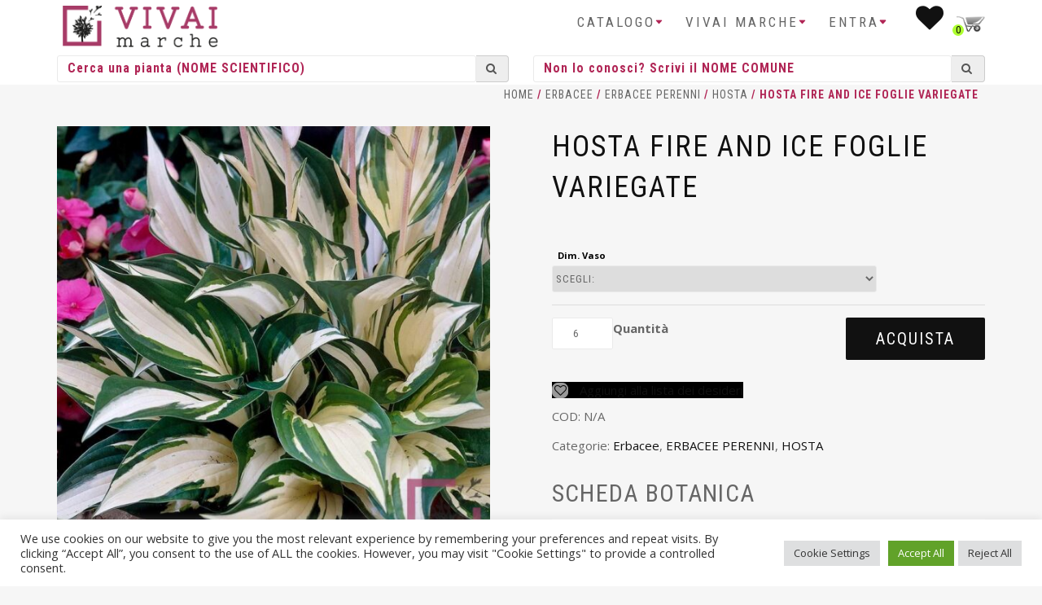

--- FILE ---
content_type: text/html; charset=UTF-8
request_url: https://www.vivaimarche.it/prodotto/hosta-fire-and-ice-foglie-variegate/
body_size: 20291
content:
<!DOCTYPE html>
<html lang="it-IT">
<head>
    <!-- Global site tag (gtag.js) - Google Analytics -->
    <script async src="https://www.googletagmanager.com/gtag/js?id=G-JBJCV3DHYY"></script>
    <script>
        window.dataLayer = window.dataLayer || [];
        function gtag(){dataLayer.push(arguments);}
        gtag('js', new Date());

        gtag('config', 'G-JBJCV3DHYY');
    </script>
    
<meta charset="UTF-8">
<meta name="viewport" content="width=device-width, initial-scale=1.0,maximum-scale=1">
<link rel="profile" href="http://gmpg.org/xfn/11">

				<script>document.documentElement.className = document.documentElement.className + ' yes-js js_active js'</script>
				<meta name='robots' content='index, follow, max-image-preview:large, max-snippet:-1, max-video-preview:-1' />

	<!-- This site is optimized with the Yoast SEO plugin v20.6 - https://yoast.com/wordpress/plugins/seo/ -->
	<title>HOSTA FIRE AND ICE FOGLIE VARIEGATE - Vivai Marche</title>
	<link rel="canonical" href="https://www.vivaimarche.it/prodotto/hosta-fire-and-ice-foglie-variegate/" />
	<meta property="og:locale" content="it_IT" />
	<meta property="og:type" content="article" />
	<meta property="og:title" content="HOSTA FIRE AND ICE FOGLIE VARIEGATE - Vivai Marche" />
	<meta property="og:url" content="https://www.vivaimarche.it/prodotto/hosta-fire-and-ice-foglie-variegate/" />
	<meta property="og:site_name" content="Vivai Marche" />
	<meta property="article:modified_time" content="2025-12-07T20:11:01+00:00" />
	<meta name="twitter:card" content="summary_large_image" />
	<script type="application/ld+json" class="yoast-schema-graph">{"@context":"https://schema.org","@graph":[{"@type":"WebPage","@id":"https://www.vivaimarche.it/prodotto/hosta-fire-and-ice-foglie-variegate/","url":"https://www.vivaimarche.it/prodotto/hosta-fire-and-ice-foglie-variegate/","name":"HOSTA FIRE AND ICE FOGLIE VARIEGATE - Vivai Marche","isPartOf":{"@id":"https://www.vivaimarche.it/#website"},"primaryImageOfPage":{"@id":"https://www.vivaimarche.it/prodotto/hosta-fire-and-ice-foglie-variegate/#primaryimage"},"image":{"@id":"https://www.vivaimarche.it/prodotto/hosta-fire-and-ice-foglie-variegate/#primaryimage"},"thumbnailUrl":"https://www.vivaimarche.it/wp-content/uploads/2023/03/47109995.jpg","datePublished":"2023-03-23T17:03:12+00:00","dateModified":"2025-12-07T20:11:01+00:00","breadcrumb":{"@id":"https://www.vivaimarche.it/prodotto/hosta-fire-and-ice-foglie-variegate/#breadcrumb"},"inLanguage":"it-IT","potentialAction":[{"@type":"ReadAction","target":["https://www.vivaimarche.it/prodotto/hosta-fire-and-ice-foglie-variegate/"]}]},{"@type":"ImageObject","inLanguage":"it-IT","@id":"https://www.vivaimarche.it/prodotto/hosta-fire-and-ice-foglie-variegate/#primaryimage","url":"https://www.vivaimarche.it/wp-content/uploads/2023/03/47109995.jpg","contentUrl":"https://www.vivaimarche.it/wp-content/uploads/2023/03/47109995.jpg","width":1000,"height":1000},{"@type":"BreadcrumbList","@id":"https://www.vivaimarche.it/prodotto/hosta-fire-and-ice-foglie-variegate/#breadcrumb","itemListElement":[{"@type":"ListItem","position":1,"name":"Home","item":"https://www.vivaimarche.it/"},{"@type":"ListItem","position":2,"name":"Shop","item":"https://www.vivaimarche.it/catalogo-piante/"},{"@type":"ListItem","position":3,"name":"HOSTA FIRE AND ICE FOGLIE VARIEGATE"}]},{"@type":"WebSite","@id":"https://www.vivaimarche.it/#website","url":"https://www.vivaimarche.it/","name":"Vivai Marche","description":"Vendita online piante per vivaisti, giardinieri, architetti ed aziende","potentialAction":[{"@type":"SearchAction","target":{"@type":"EntryPoint","urlTemplate":"https://www.vivaimarche.it/?s={search_term_string}"},"query-input":"required name=search_term_string"}],"inLanguage":"it-IT"}]}</script>
	<!-- / Yoast SEO plugin. -->


<link rel='dns-prefetch' href='//cdn.jsdelivr.net' />
<link rel="alternate" type="application/rss+xml" title="Vivai Marche &raquo; Feed" href="https://www.vivaimarche.it/feed/" />
<link rel="alternate" type="application/rss+xml" title="Vivai Marche &raquo; Feed dei commenti" href="https://www.vivaimarche.it/comments/feed/" />
<script type="text/javascript">
window._wpemojiSettings = {"baseUrl":"https:\/\/s.w.org\/images\/core\/emoji\/14.0.0\/72x72\/","ext":".png","svgUrl":"https:\/\/s.w.org\/images\/core\/emoji\/14.0.0\/svg\/","svgExt":".svg","source":{"concatemoji":"https:\/\/www.vivaimarche.it\/wp-includes\/js\/wp-emoji-release.min.js?ver=6.2.8"}};
/*! This file is auto-generated */
!function(e,a,t){var n,r,o,i=a.createElement("canvas"),p=i.getContext&&i.getContext("2d");function s(e,t){p.clearRect(0,0,i.width,i.height),p.fillText(e,0,0);e=i.toDataURL();return p.clearRect(0,0,i.width,i.height),p.fillText(t,0,0),e===i.toDataURL()}function c(e){var t=a.createElement("script");t.src=e,t.defer=t.type="text/javascript",a.getElementsByTagName("head")[0].appendChild(t)}for(o=Array("flag","emoji"),t.supports={everything:!0,everythingExceptFlag:!0},r=0;r<o.length;r++)t.supports[o[r]]=function(e){if(p&&p.fillText)switch(p.textBaseline="top",p.font="600 32px Arial",e){case"flag":return s("\ud83c\udff3\ufe0f\u200d\u26a7\ufe0f","\ud83c\udff3\ufe0f\u200b\u26a7\ufe0f")?!1:!s("\ud83c\uddfa\ud83c\uddf3","\ud83c\uddfa\u200b\ud83c\uddf3")&&!s("\ud83c\udff4\udb40\udc67\udb40\udc62\udb40\udc65\udb40\udc6e\udb40\udc67\udb40\udc7f","\ud83c\udff4\u200b\udb40\udc67\u200b\udb40\udc62\u200b\udb40\udc65\u200b\udb40\udc6e\u200b\udb40\udc67\u200b\udb40\udc7f");case"emoji":return!s("\ud83e\udef1\ud83c\udffb\u200d\ud83e\udef2\ud83c\udfff","\ud83e\udef1\ud83c\udffb\u200b\ud83e\udef2\ud83c\udfff")}return!1}(o[r]),t.supports.everything=t.supports.everything&&t.supports[o[r]],"flag"!==o[r]&&(t.supports.everythingExceptFlag=t.supports.everythingExceptFlag&&t.supports[o[r]]);t.supports.everythingExceptFlag=t.supports.everythingExceptFlag&&!t.supports.flag,t.DOMReady=!1,t.readyCallback=function(){t.DOMReady=!0},t.supports.everything||(n=function(){t.readyCallback()},a.addEventListener?(a.addEventListener("DOMContentLoaded",n,!1),e.addEventListener("load",n,!1)):(e.attachEvent("onload",n),a.attachEvent("onreadystatechange",function(){"complete"===a.readyState&&t.readyCallback()})),(e=t.source||{}).concatemoji?c(e.concatemoji):e.wpemoji&&e.twemoji&&(c(e.twemoji),c(e.wpemoji)))}(window,document,window._wpemojiSettings);
</script>
<style type="text/css">
img.wp-smiley,
img.emoji {
	display: inline !important;
	border: none !important;
	box-shadow: none !important;
	height: 1em !important;
	width: 1em !important;
	margin: 0 0.07em !important;
	vertical-align: -0.1em !important;
	background: none !important;
	padding: 0 !important;
}
</style>
	<link rel='stylesheet' id='bootstrap-css' href='https://www.vivaimarche.it/wp-content/themes/shop-isle/assets/bootstrap/css/bootstrap.min.css?ver=20120206' type='text/css' media='all' />
<link rel='stylesheet' id='magnific-popup-css' href='https://www.vivaimarche.it/wp-content/themes/shop-isle/assets/css/magnific-popup.css?ver=20120206' type='text/css' media='all' />
<link rel='stylesheet' id='flexslider-css' href='https://www.vivaimarche.it/wp-content/plugins/js_composer/assets/lib/flexslider/flexslider.min.css?ver=6.11.0' type='text/css' media='all' />
<link rel='stylesheet' id='owl-carousel-css' href='https://www.vivaimarche.it/wp-content/themes/shop-isle/assets/css/owl.carousel.css?ver=20120206' type='text/css' media='all' />
<link rel='stylesheet' id='shop-isle-animate-css' href='https://www.vivaimarche.it/wp-content/themes/shop-isle/assets/css/animate.css?ver=20120206' type='text/css' media='all' />
<link rel='stylesheet' id='shop-isle-main-style-css' href='https://www.vivaimarche.it/wp-content/themes/shop-isle/assets/css/style.css?ver=20120206' type='text/css' media='all' />
<link rel='stylesheet' id='shop-isle-style-css' href='https://www.vivaimarche.it/wp-content/themes/shop-isle-child/style.css?ver=6.2.8' type='text/css' media='all' />
<link rel='stylesheet' id='wp-block-library-css' href='https://www.vivaimarche.it/wp-includes/css/dist/block-library/style.min.css?ver=6.2.8' type='text/css' media='all' />
<link rel='stylesheet' id='wc-blocks-vendors-style-css' href='https://www.vivaimarche.it/wp-content/plugins/woocommerce/packages/woocommerce-blocks/build/wc-blocks-vendors-style.css?ver=9.8.5' type='text/css' media='all' />
<link rel='stylesheet' id='wc-blocks-style-css' href='https://www.vivaimarche.it/wp-content/plugins/woocommerce/packages/woocommerce-blocks/build/wc-blocks-style.css?ver=9.8.5' type='text/css' media='all' />
<link rel='stylesheet' id='jquery-selectBox-css' href='https://www.vivaimarche.it/wp-content/plugins/yith-woocommerce-wishlist-premium/assets/css/jquery.selectBox.css?ver=1.2.0' type='text/css' media='all' />
<link rel='stylesheet' id='yith-wcwl-font-awesome-css' href='https://www.vivaimarche.it/wp-content/plugins/yith-woocommerce-wishlist-premium/assets/css/font-awesome.css?ver=4.7.0' type='text/css' media='all' />
<link rel='stylesheet' id='woocommerce_prettyPhoto_css-css' href='//www.vivaimarche.it/wp-content/plugins/woocommerce/assets/css/prettyPhoto.css?ver=3.1.6' type='text/css' media='all' />
<link rel='stylesheet' id='yith-wcwl-main-css' href='https://www.vivaimarche.it/wp-content/plugins/yith-woocommerce-wishlist-premium/assets/css/style.css?ver=3.20.0' type='text/css' media='all' />
<style id='yith-wcwl-main-inline-css' type='text/css'>
.woocommerce a.add_to_wishlist.button.alt{background-color: rgb(0,0,0); background: rgb(0,0,0);color: #FFFFFF;border-color: rgb(0,0,0);}.woocommerce a.add_to_wishlist.button.alt:hover{background-color: rgb(0,0,0); background: rgb(0,0,0);color: #FFFFFF;border-color: rgb(0,0,0);}.woocommerce a.add_to_wishlist.button.alt{border-radius: 1px;}
</style>
<link rel='stylesheet' id='classic-theme-styles-css' href='https://www.vivaimarche.it/wp-includes/css/classic-themes.min.css?ver=6.2.8' type='text/css' media='all' />
<style id='global-styles-inline-css' type='text/css'>
body{--wp--preset--color--black: #000000;--wp--preset--color--cyan-bluish-gray: #abb8c3;--wp--preset--color--white: #ffffff;--wp--preset--color--pale-pink: #f78da7;--wp--preset--color--vivid-red: #cf2e2e;--wp--preset--color--luminous-vivid-orange: #ff6900;--wp--preset--color--luminous-vivid-amber: #fcb900;--wp--preset--color--light-green-cyan: #7bdcb5;--wp--preset--color--vivid-green-cyan: #00d084;--wp--preset--color--pale-cyan-blue: #8ed1fc;--wp--preset--color--vivid-cyan-blue: #0693e3;--wp--preset--color--vivid-purple: #9b51e0;--wp--preset--gradient--vivid-cyan-blue-to-vivid-purple: linear-gradient(135deg,rgba(6,147,227,1) 0%,rgb(155,81,224) 100%);--wp--preset--gradient--light-green-cyan-to-vivid-green-cyan: linear-gradient(135deg,rgb(122,220,180) 0%,rgb(0,208,130) 100%);--wp--preset--gradient--luminous-vivid-amber-to-luminous-vivid-orange: linear-gradient(135deg,rgba(252,185,0,1) 0%,rgba(255,105,0,1) 100%);--wp--preset--gradient--luminous-vivid-orange-to-vivid-red: linear-gradient(135deg,rgba(255,105,0,1) 0%,rgb(207,46,46) 100%);--wp--preset--gradient--very-light-gray-to-cyan-bluish-gray: linear-gradient(135deg,rgb(238,238,238) 0%,rgb(169,184,195) 100%);--wp--preset--gradient--cool-to-warm-spectrum: linear-gradient(135deg,rgb(74,234,220) 0%,rgb(151,120,209) 20%,rgb(207,42,186) 40%,rgb(238,44,130) 60%,rgb(251,105,98) 80%,rgb(254,248,76) 100%);--wp--preset--gradient--blush-light-purple: linear-gradient(135deg,rgb(255,206,236) 0%,rgb(152,150,240) 100%);--wp--preset--gradient--blush-bordeaux: linear-gradient(135deg,rgb(254,205,165) 0%,rgb(254,45,45) 50%,rgb(107,0,62) 100%);--wp--preset--gradient--luminous-dusk: linear-gradient(135deg,rgb(255,203,112) 0%,rgb(199,81,192) 50%,rgb(65,88,208) 100%);--wp--preset--gradient--pale-ocean: linear-gradient(135deg,rgb(255,245,203) 0%,rgb(182,227,212) 50%,rgb(51,167,181) 100%);--wp--preset--gradient--electric-grass: linear-gradient(135deg,rgb(202,248,128) 0%,rgb(113,206,126) 100%);--wp--preset--gradient--midnight: linear-gradient(135deg,rgb(2,3,129) 0%,rgb(40,116,252) 100%);--wp--preset--duotone--dark-grayscale: url('#wp-duotone-dark-grayscale');--wp--preset--duotone--grayscale: url('#wp-duotone-grayscale');--wp--preset--duotone--purple-yellow: url('#wp-duotone-purple-yellow');--wp--preset--duotone--blue-red: url('#wp-duotone-blue-red');--wp--preset--duotone--midnight: url('#wp-duotone-midnight');--wp--preset--duotone--magenta-yellow: url('#wp-duotone-magenta-yellow');--wp--preset--duotone--purple-green: url('#wp-duotone-purple-green');--wp--preset--duotone--blue-orange: url('#wp-duotone-blue-orange');--wp--preset--font-size--small: 13px;--wp--preset--font-size--medium: 20px;--wp--preset--font-size--large: 36px;--wp--preset--font-size--x-large: 42px;--wp--preset--spacing--20: 0.44rem;--wp--preset--spacing--30: 0.67rem;--wp--preset--spacing--40: 1rem;--wp--preset--spacing--50: 1.5rem;--wp--preset--spacing--60: 2.25rem;--wp--preset--spacing--70: 3.38rem;--wp--preset--spacing--80: 5.06rem;--wp--preset--shadow--natural: 6px 6px 9px rgba(0, 0, 0, 0.2);--wp--preset--shadow--deep: 12px 12px 50px rgba(0, 0, 0, 0.4);--wp--preset--shadow--sharp: 6px 6px 0px rgba(0, 0, 0, 0.2);--wp--preset--shadow--outlined: 6px 6px 0px -3px rgba(255, 255, 255, 1), 6px 6px rgba(0, 0, 0, 1);--wp--preset--shadow--crisp: 6px 6px 0px rgba(0, 0, 0, 1);}:where(.is-layout-flex){gap: 0.5em;}body .is-layout-flow > .alignleft{float: left;margin-inline-start: 0;margin-inline-end: 2em;}body .is-layout-flow > .alignright{float: right;margin-inline-start: 2em;margin-inline-end: 0;}body .is-layout-flow > .aligncenter{margin-left: auto !important;margin-right: auto !important;}body .is-layout-constrained > .alignleft{float: left;margin-inline-start: 0;margin-inline-end: 2em;}body .is-layout-constrained > .alignright{float: right;margin-inline-start: 2em;margin-inline-end: 0;}body .is-layout-constrained > .aligncenter{margin-left: auto !important;margin-right: auto !important;}body .is-layout-constrained > :where(:not(.alignleft):not(.alignright):not(.alignfull)){max-width: var(--wp--style--global--content-size);margin-left: auto !important;margin-right: auto !important;}body .is-layout-constrained > .alignwide{max-width: var(--wp--style--global--wide-size);}body .is-layout-flex{display: flex;}body .is-layout-flex{flex-wrap: wrap;align-items: center;}body .is-layout-flex > *{margin: 0;}:where(.wp-block-columns.is-layout-flex){gap: 2em;}.has-black-color{color: var(--wp--preset--color--black) !important;}.has-cyan-bluish-gray-color{color: var(--wp--preset--color--cyan-bluish-gray) !important;}.has-white-color{color: var(--wp--preset--color--white) !important;}.has-pale-pink-color{color: var(--wp--preset--color--pale-pink) !important;}.has-vivid-red-color{color: var(--wp--preset--color--vivid-red) !important;}.has-luminous-vivid-orange-color{color: var(--wp--preset--color--luminous-vivid-orange) !important;}.has-luminous-vivid-amber-color{color: var(--wp--preset--color--luminous-vivid-amber) !important;}.has-light-green-cyan-color{color: var(--wp--preset--color--light-green-cyan) !important;}.has-vivid-green-cyan-color{color: var(--wp--preset--color--vivid-green-cyan) !important;}.has-pale-cyan-blue-color{color: var(--wp--preset--color--pale-cyan-blue) !important;}.has-vivid-cyan-blue-color{color: var(--wp--preset--color--vivid-cyan-blue) !important;}.has-vivid-purple-color{color: var(--wp--preset--color--vivid-purple) !important;}.has-black-background-color{background-color: var(--wp--preset--color--black) !important;}.has-cyan-bluish-gray-background-color{background-color: var(--wp--preset--color--cyan-bluish-gray) !important;}.has-white-background-color{background-color: var(--wp--preset--color--white) !important;}.has-pale-pink-background-color{background-color: var(--wp--preset--color--pale-pink) !important;}.has-vivid-red-background-color{background-color: var(--wp--preset--color--vivid-red) !important;}.has-luminous-vivid-orange-background-color{background-color: var(--wp--preset--color--luminous-vivid-orange) !important;}.has-luminous-vivid-amber-background-color{background-color: var(--wp--preset--color--luminous-vivid-amber) !important;}.has-light-green-cyan-background-color{background-color: var(--wp--preset--color--light-green-cyan) !important;}.has-vivid-green-cyan-background-color{background-color: var(--wp--preset--color--vivid-green-cyan) !important;}.has-pale-cyan-blue-background-color{background-color: var(--wp--preset--color--pale-cyan-blue) !important;}.has-vivid-cyan-blue-background-color{background-color: var(--wp--preset--color--vivid-cyan-blue) !important;}.has-vivid-purple-background-color{background-color: var(--wp--preset--color--vivid-purple) !important;}.has-black-border-color{border-color: var(--wp--preset--color--black) !important;}.has-cyan-bluish-gray-border-color{border-color: var(--wp--preset--color--cyan-bluish-gray) !important;}.has-white-border-color{border-color: var(--wp--preset--color--white) !important;}.has-pale-pink-border-color{border-color: var(--wp--preset--color--pale-pink) !important;}.has-vivid-red-border-color{border-color: var(--wp--preset--color--vivid-red) !important;}.has-luminous-vivid-orange-border-color{border-color: var(--wp--preset--color--luminous-vivid-orange) !important;}.has-luminous-vivid-amber-border-color{border-color: var(--wp--preset--color--luminous-vivid-amber) !important;}.has-light-green-cyan-border-color{border-color: var(--wp--preset--color--light-green-cyan) !important;}.has-vivid-green-cyan-border-color{border-color: var(--wp--preset--color--vivid-green-cyan) !important;}.has-pale-cyan-blue-border-color{border-color: var(--wp--preset--color--pale-cyan-blue) !important;}.has-vivid-cyan-blue-border-color{border-color: var(--wp--preset--color--vivid-cyan-blue) !important;}.has-vivid-purple-border-color{border-color: var(--wp--preset--color--vivid-purple) !important;}.has-vivid-cyan-blue-to-vivid-purple-gradient-background{background: var(--wp--preset--gradient--vivid-cyan-blue-to-vivid-purple) !important;}.has-light-green-cyan-to-vivid-green-cyan-gradient-background{background: var(--wp--preset--gradient--light-green-cyan-to-vivid-green-cyan) !important;}.has-luminous-vivid-amber-to-luminous-vivid-orange-gradient-background{background: var(--wp--preset--gradient--luminous-vivid-amber-to-luminous-vivid-orange) !important;}.has-luminous-vivid-orange-to-vivid-red-gradient-background{background: var(--wp--preset--gradient--luminous-vivid-orange-to-vivid-red) !important;}.has-very-light-gray-to-cyan-bluish-gray-gradient-background{background: var(--wp--preset--gradient--very-light-gray-to-cyan-bluish-gray) !important;}.has-cool-to-warm-spectrum-gradient-background{background: var(--wp--preset--gradient--cool-to-warm-spectrum) !important;}.has-blush-light-purple-gradient-background{background: var(--wp--preset--gradient--blush-light-purple) !important;}.has-blush-bordeaux-gradient-background{background: var(--wp--preset--gradient--blush-bordeaux) !important;}.has-luminous-dusk-gradient-background{background: var(--wp--preset--gradient--luminous-dusk) !important;}.has-pale-ocean-gradient-background{background: var(--wp--preset--gradient--pale-ocean) !important;}.has-electric-grass-gradient-background{background: var(--wp--preset--gradient--electric-grass) !important;}.has-midnight-gradient-background{background: var(--wp--preset--gradient--midnight) !important;}.has-small-font-size{font-size: var(--wp--preset--font-size--small) !important;}.has-medium-font-size{font-size: var(--wp--preset--font-size--medium) !important;}.has-large-font-size{font-size: var(--wp--preset--font-size--large) !important;}.has-x-large-font-size{font-size: var(--wp--preset--font-size--x-large) !important;}
.wp-block-navigation a:where(:not(.wp-element-button)){color: inherit;}
:where(.wp-block-columns.is-layout-flex){gap: 2em;}
.wp-block-pullquote{font-size: 1.5em;line-height: 1.6;}
</style>
<link rel='stylesheet' id='contact-form-7-css' href='https://www.vivaimarche.it/wp-content/plugins/contact-form-7/includes/css/styles.css?ver=5.7.6' type='text/css' media='all' />
<link rel='stylesheet' id='cookie-law-info-css' href='https://www.vivaimarche.it/wp-content/plugins/cookie-law-info/legacy/public/css/cookie-law-info-public.css?ver=3.0.9' type='text/css' media='all' />
<link rel='stylesheet' id='cookie-law-info-gdpr-css' href='https://www.vivaimarche.it/wp-content/plugins/cookie-law-info/legacy/public/css/cookie-law-info-gdpr.css?ver=3.0.9' type='text/css' media='all' />
<link rel='stylesheet' id='pop_up-css' href='https://www.vivaimarche.it/wp-content/plugins/gostoli-hide-price-until-login/assets/css/pop_up.css?ver=6.2.8' type='text/css' media='all' />
<link rel='stylesheet' id='hide_tbl-css' href='https://www.vivaimarche.it/wp-content/plugins/gostoli-hide-price-until-login/assets/css/hide_tbl.css?ver=6.2.8' type='text/css' media='all' />
<link rel='stylesheet' id='jquery.fancybox-css-css' href='https://www.vivaimarche.it/wp-content/plugins/vivai-top1e_imagehoverview/css/top1e_quickview.css?ver=6.2.8' type='text/css' media='all' />
<link rel='stylesheet' id='photoswipe-css' href='https://www.vivaimarche.it/wp-content/plugins/woocommerce/assets/css/photoswipe/photoswipe.min.css?ver=7.6.1' type='text/css' media='all' />
<link rel='stylesheet' id='photoswipe-default-skin-css' href='https://www.vivaimarche.it/wp-content/plugins/woocommerce/assets/css/photoswipe/default-skin/default-skin.min.css?ver=7.6.1' type='text/css' media='all' />
<link rel='stylesheet' id='woocommerce-layout-css' href='https://www.vivaimarche.it/wp-content/plugins/woocommerce/assets/css/woocommerce-layout.css?ver=7.6.1' type='text/css' media='all' />
<link rel='stylesheet' id='woocommerce-smallscreen-css' href='https://www.vivaimarche.it/wp-content/plugins/woocommerce/assets/css/woocommerce-smallscreen.css?ver=7.6.1' type='text/css' media='only screen and (max-width: 768px)' />
<link rel='stylesheet' id='woocommerce-general-css' href='https://www.vivaimarche.it/wp-content/plugins/woocommerce/assets/css/woocommerce.css?ver=7.6.1' type='text/css' media='all' />
<style id='woocommerce-inline-inline-css' type='text/css'>
.woocommerce form .form-row .required { visibility: visible; }
</style>
<link rel='stylesheet' id='dashicons-css' href='https://www.vivaimarche.it/wp-includes/css/dashicons.min.css?ver=6.2.8' type='text/css' media='all' />
<style id='dashicons-inline-css' type='text/css'>
[data-font="Dashicons"]:before {font-family: 'Dashicons' !important;content: attr(data-icon) !important;speak: none !important;font-weight: normal !important;font-variant: normal !important;text-transform: none !important;line-height: 1 !important;font-style: normal !important;-webkit-font-smoothing: antialiased !important;-moz-osx-font-smoothing: grayscale !important;}
</style>
<link rel='stylesheet' id='select2-css' href='https://cdn.jsdelivr.net/gh/wponion/vendor-support@1.3.9/vendors/select2/select2.min.css?ver=1.4.5.3' type='text/css' media='all' />
<link rel='stylesheet' id='font-awesome-css' href='https://www.vivaimarche.it/wp-content/themes/shop-isle-child/vendor/bower_components//font-awesome/css/font-awesome.min.css?ver=6.2.8' type='text/css' media='all' />
<style id='font-awesome-inline-css' type='text/css'>
[data-font="FontAwesome"]:before {font-family: 'FontAwesome' !important;content: attr(data-icon) !important;speak: none !important;font-weight: normal !important;font-variant: normal !important;text-transform: none !important;line-height: 1 !important;font-style: normal !important;-webkit-font-smoothing: antialiased !important;-moz-osx-font-smoothing: grayscale !important;}
</style>
<link rel='stylesheet' id='parent-style-css' href='https://www.vivaimarche.it/wp-content/themes/shop-isle/style.css?ver=6.2.8' type='text/css' media='all' />
<link rel='stylesheet' id='shop-isle-woocommerce-style1-css' href='https://www.vivaimarche.it/wp-content/themes/shop-isle/inc/woocommerce/css/woocommerce.css?ver=v3' type='text/css' media='all' />
<script type='text/javascript' src='https://www.vivaimarche.it/wp-includes/js/jquery/jquery.min.js?ver=3.6.4' id='jquery-core-js'></script>
<script type='text/javascript' src='https://www.vivaimarche.it/wp-includes/js/jquery/jquery-migrate.min.js?ver=3.4.0' id='jquery-migrate-js'></script>
<script type='text/javascript' id='cookie-law-info-js-extra'>
/* <![CDATA[ */
var Cli_Data = {"nn_cookie_ids":["woocommerce_recently_viewed","PHPSESSID","CookieLawInfoConsent","cookielawinfo-checkbox-advertisement","YSC","VISITOR_INFO1_LIVE","_ga_JBJCV3DHYY","_ga","CONSENT"],"cookielist":[],"non_necessary_cookies":{"necessary":["PHPSESSID","CookieLawInfoConsent"],"analytics":["_ga_JBJCV3DHYY","_ga","CONSENT"],"advertisement":["YSC","VISITOR_INFO1_LIVE"],"others":["woocommerce_recently_viewed"]},"ccpaEnabled":"","ccpaRegionBased":"","ccpaBarEnabled":"","strictlyEnabled":["necessary","obligatoire"],"ccpaType":"gdpr","js_blocking":"1","custom_integration":"","triggerDomRefresh":"","secure_cookies":""};
var cli_cookiebar_settings = {"animate_speed_hide":"500","animate_speed_show":"500","background":"#FFF","border":"#b1a6a6c2","border_on":"","button_1_button_colour":"#61a229","button_1_button_hover":"#4e8221","button_1_link_colour":"#fff","button_1_as_button":"1","button_1_new_win":"","button_2_button_colour":"#333","button_2_button_hover":"#292929","button_2_link_colour":"#444","button_2_as_button":"","button_2_hidebar":"","button_3_button_colour":"#dedfe0","button_3_button_hover":"#b2b2b3","button_3_link_colour":"#333333","button_3_as_button":"1","button_3_new_win":"","button_4_button_colour":"#dedfe0","button_4_button_hover":"#b2b2b3","button_4_link_colour":"#333333","button_4_as_button":"1","button_7_button_colour":"#61a229","button_7_button_hover":"#4e8221","button_7_link_colour":"#fff","button_7_as_button":"1","button_7_new_win":"","font_family":"inherit","header_fix":"","notify_animate_hide":"1","notify_animate_show":"","notify_div_id":"#cookie-law-info-bar","notify_position_horizontal":"right","notify_position_vertical":"bottom","scroll_close":"","scroll_close_reload":"","accept_close_reload":"","reject_close_reload":"","showagain_tab":"","showagain_background":"#fff","showagain_border":"#000","showagain_div_id":"#cookie-law-info-again","showagain_x_position":"100px","text":"#333333","show_once_yn":"","show_once":"10000","logging_on":"","as_popup":"","popup_overlay":"1","bar_heading_text":"","cookie_bar_as":"banner","popup_showagain_position":"bottom-right","widget_position":"left"};
var log_object = {"ajax_url":"https:\/\/www.vivaimarche.it\/wp-admin\/admin-ajax.php"};
/* ]]> */
</script>
<script type='text/javascript' src='https://www.vivaimarche.it/wp-content/plugins/cookie-law-info/legacy/public/js/cookie-law-info-public.js?ver=3.0.9' id='cookie-law-info-js'></script>
<script type='text/javascript' id='ced_hpulhide-price-script-js-extra'>
/* <![CDATA[ */
var global = {"ajaxurl":"https:\/\/www.vivaimarche.it\/wp-admin\/admin-ajax.php","empty_user_msg":"Inserisci il nome utente","empty_email":"Inserisci il tuo indirizzo email","empty_pass_msg":"","empty_cpass":"Conferma la password","mismatch_pass":"Le due password non combaciano","reg_sucess_msg":"Registrazione avvenuta con successo","login_sucess_msg":"Accesso eseguito"};
/* ]]> */
</script>
<script type='text/javascript' src='https://www.vivaimarche.it/wp-content/plugins/gostoli-hide-price-until-login/assets/js/ced_hide_price_until_login.js?ver=6.2.8' id='ced_hpulhide-price-script-js'></script>
<script type='text/javascript' id='ced_hphide-script-js-extra'>
/* <![CDATA[ */
var global = {"ajaxurl":"https:\/\/www.vivaimarche.it\/wp-admin\/admin-ajax.php","success_msg":"Password is matched, now price will be shown","empty_pass_msg":"Inserisci la password"};
/* ]]> */
</script>
<script type='text/javascript' src='https://www.vivaimarche.it/wp-content/plugins/gostoli-hide-price-until-login/assets/js/ced_hide_price.js?ver=6.2.8' id='ced_hphide-script-js'></script>
<script type='text/javascript' id='ipq_validation-js-extra'>
/* <![CDATA[ */
var ipq_validation = {"min":"6","max":"99999999","step":"6"};
/* ]]> */
</script>
<script type='text/javascript' src='https://www.vivaimarche.it/wp-content/plugins/gostoli-wc-incremental-product-quantities/assets/js/ipq_input_value_validation.js?ver=6.2.8' id='ipq_validation-js'></script>
<script type='text/javascript' id='image-watermark-no-right-click-js-before'>
var iwArgsNoRightClick = {"rightclick":"Y","draganddrop":"N"};
</script>
<script type='text/javascript' src='https://www.vivaimarche.it/wp-content/plugins/image-watermark/js/no-right-click.js?ver=1.7.3' id='image-watermark-no-right-click-js'></script>
<script type='text/javascript' src='https://www.vivaimarche.it/wp-content/plugins/woocommerce/assets/js/jquery-blockui/jquery.blockUI.min.js?ver=2.7.0-wc.7.6.1' id='jquery-blockui-js'></script>
<script type='text/javascript' id='wc-add-to-cart-js-extra'>
/* <![CDATA[ */
var wc_add_to_cart_params = {"ajax_url":"\/wp-admin\/admin-ajax.php","wc_ajax_url":"\/?wc-ajax=%%endpoint%%","i18n_view_cart":"Visualizza carrello","cart_url":"https:\/\/www.vivaimarche.it\/carrello\/","is_cart":"","cart_redirect_after_add":"no"};
/* ]]> */
</script>
<script type='text/javascript' src='https://www.vivaimarche.it/wp-content/plugins/woocommerce/assets/js/frontend/add-to-cart.min.js?ver=7.6.1' id='wc-add-to-cart-js'></script>
<script type='text/javascript' src='https://www.vivaimarche.it/wp-content/plugins/js_composer/assets/js/vendors/woocommerce-add-to-cart.js?ver=6.11.0' id='vc_woocommerce-add-to-cart-js-js'></script>
<link rel="https://api.w.org/" href="https://www.vivaimarche.it/wp-json/" /><link rel="alternate" type="application/json" href="https://www.vivaimarche.it/wp-json/wp/v3/product/86005" /><link rel="EditURI" type="application/rsd+xml" title="RSD" href="https://www.vivaimarche.it/xmlrpc.php?rsd" />
<link rel="wlwmanifest" type="application/wlwmanifest+xml" href="https://www.vivaimarche.it/wp-includes/wlwmanifest.xml" />
<meta name="generator" content="WordPress 6.2.8" />
<meta name="generator" content="WooCommerce 7.6.1" />
<link rel='shortlink' href='https://www.vivaimarche.it/?p=86005' />
<link rel="alternate" type="application/json+oembed" href="https://www.vivaimarche.it/wp-json/oembed/1.0/embed?url=https%3A%2F%2Fwww.vivaimarche.it%2Fprodotto%2Fhosta-fire-and-ice-foglie-variegate%2F" />
<link rel="alternate" type="text/xml+oembed" href="https://www.vivaimarche.it/wp-json/oembed/1.0/embed?url=https%3A%2F%2Fwww.vivaimarche.it%2Fprodotto%2Fhosta-fire-and-ice-foglie-variegate%2F&#038;format=xml" />
        <script type="text/javascript">
            var qcoreAjaxUrl           = "https://www.vivaimarche.it/wp-admin/admin-ajax.php";
            var optionsQuadraCore      = [];
            var configsQuadraCore      = {"ajaxurl":"https:\/\/www.vivaimarche.it\/wp-admin\/admin-ajax.php"};
            var translationsQuadraCore = [];
        </script>
                <script type="text/javascript">
            var ajaxurl = 'https://www.vivaimarche.it/wp-admin/admin-ajax.php';
        </script>
			<noscript><style>.woocommerce-product-gallery{ opacity: 1 !important; }</style></noscript>
	<meta name="generator" content="Powered by WPBakery Page Builder - drag and drop page builder for WordPress."/>
<style type="text/css" id="custom-background-css">
body.custom-background { background-color: #f6f6f6; }
</style>
			<style type="text/css" id="wp-custom-css">
			#scheda_botanica_table thead{
    color: #B02555;
}
#scheda_botanica_table .scheda-botanica-scheda-botanica{
  font-style:italic;
}
#scheda_botanica_table th{
    padding-right:10px;
}
#scheda_botanica_table .scheda-botanica-varieta th{
  width:150px;
}
/*
#menu-contatti {margin:0;padding:0}
.header-container {position:relative;}
.header-contatti li.menu-item {list-style-type:none; float:right;padding:0 0 0 30px;}
.header-contatti li a {color:#b22a59 !important; padding:0;}
.header-contatti {right:0; top:0px; position:relative; position:absolute;}*/

.navbar .row {margin-top:3px; margin-bottom:3px;}
.navbar .header-menu-wrap {vertical-align:middle;}
.navbar-cart {vertical-align:top;}
.navbar-cart-inner {margin-top:5px;}
.footer .copyright {padding-top:6px}
.footer-social-links a {color:#b02555}
.footer-social-links a:hover {color:#999}

/* test img cat */
body.archive ul.products li.product h3 {/*position:absolute;bottom:0;width:100%;*/
    display: block;font-weight:800;
    font-size: 17px !important;color:#fff; background-color:#333;
    margin: 0px !important;
    padding:5px 2px !important;
    letter-spacing:0;line-height:100%;
    min-height: 44px;
}
body.woocommerce ul.products li.product, .woocommerce-page ul.products li.product {
    float: left;
    margin: 0 0.4% 1.5em;
    padding: 0;
    position: relative;
    width: 24.05%;
    margin-left: 0;
}
body.archive ul.products .mark, body.archive ul.products mark {
    color: #f6f6f6;font-weight:300;
}

@media (max-width:576px) {
	body.archive ul.products li.product h3 {min-height:auto !important;}
}		</style>
		<noscript><style> .wpb_animate_when_almost_visible { opacity: 1; }</style></noscript><style type="text/css">/** Mega Menu CSS: fs **/</style>
</head>

<body class="product-template-default single single-product postid-86005 custom-background theme-shop-isle woocommerce woocommerce-page woocommerce-no-js woocommerce-active wpb-js-composer js-comp-ver-6.11.0 vc_responsive">
	
	<!-- Preloader -->
		
	        <!-- Navigation start -->
        <style>
            nav button {
                background: none;
                color: #555;
                font-size: 14px;
                padding: 0px 0px;
                -webkit-border-radius: 2px;
                -moz-border-radius: 2px;
                border-radius: 2px;
                width: auto;
                border: none;
            }

            nav .form-control {color: #b02555;border-radius: 0;}

            nav .form-control::-webkit-input-placeholder {color: #b02555;font-weight: bold; font-size: 1.2em;}

            nav .form-control::-moz-placeholder {color: #b02555;font-weight: bold; font-size: 1.2em;}

            nav .form-control:-ms-input-placeholder { color: #b02555;font-weight: bold; font-size: 1.2em;}
        </style>

        <nav class="navbar navbar-custom navbar-transparent navbar-fixed-top" role="navigation">
            <div class="container">
                <div class="header-container">

                    <div class="navbar-header">
						<div class="shop_isle_header_title"><div class="shop-isle-header-title-inner"><a href="https://www.vivaimarche.it/" class="logo-image"><img src="https://www.vivaimarche.it/wp-content/uploads/2021/03/logo-03-21-or.png"></a></div></div>
                        <div type="button" class="navbar-toggle" data-toggle="collapse" data-target="#custom-collapse">
                            <span class="sr-only">Navigazione toggle</span>
                            <span class="icon-bar"></span>
                            <span class="icon-bar"></span>
                            <span class="icon-bar"></span>
                        </div>
						                    </div>

                    <div class="header-menu-wrap">
                        <div class="collapse navbar-collapse" id="custom-collapse">
														<ul id="menu-main-menu" class="nav navbar-nav navbar-right"><li id="menu-item-29596" class="menu-item menu-item-type-custom menu-item-object-custom menu-item-has-children menu-item-29596"><a href="https://www.vivaimarche.it/catalogo-piante/">Catalogo</a>
<ul class="sub-menu">
	<li id="menu-item-82183" class="menu-item menu-item-type-custom menu-item-object-custom menu-item-82183"><a href="https://www.vivaimarche.it/vendita-piante/acidofile/acidofile-hydrangee/acidofile-hydrangee-hydrangea/">ACIDOFILE</a></li>
	<li id="menu-item-52653" class="menu-item menu-item-type-taxonomy menu-item-object-product_cat menu-item-has-children menu-item-52653"><a href="https://www.vivaimarche.it/vendita-piante/alberi/">Alberi</a>
	<ul class="sub-menu">
		<li id="menu-item-52654" class="menu-item menu-item-type-taxonomy menu-item-object-product_cat menu-item-52654"><a href="https://www.vivaimarche.it/vendita-piante/alberi/alberi-alberi-vaso/">ALBERI VASO</a></li>
		<li id="menu-item-52655" class="menu-item menu-item-type-taxonomy menu-item-object-product_cat menu-item-52655"><a href="https://www.vivaimarche.it/vendita-piante/alberi/alberi-alberi-zolla/">ALBERI ZOLLA</a></li>
	</ul>
</li>
	<li id="menu-item-29581" class="menu-item menu-item-type-custom menu-item-object-custom menu-item-29581"><a href="https://www.vivaimarche.it/vendita-piante/aromatiche/aromatiche-aromatiche-vaso/">Aromatiche</a></li>
	<li id="menu-item-29565" class="menu-item menu-item-type-taxonomy menu-item-object-product_cat menu-item-has-children menu-item-29565"><a href="https://www.vivaimarche.it/vendita-piante/bambu/">Bambu</a>
	<ul class="sub-menu">
		<li id="menu-item-29585" class="menu-item menu-item-type-taxonomy menu-item-object-product_cat menu-item-29585"><a href="https://www.vivaimarche.it/vendita-piante/bambu/bambu-bambusa/bambu-bambusa-bambusa/">BAMBUSA</a></li>
		<li id="menu-item-29584" class="menu-item menu-item-type-taxonomy menu-item-object-product_cat menu-item-29584"><a href="https://www.vivaimarche.it/vendita-piante/bambu/bambu-phyllostachys/bambu-phyllostachys-phyllostachys/">PHYLLOSTACHYS</a></li>
		<li id="menu-item-29586" class="menu-item menu-item-type-taxonomy menu-item-object-product_cat menu-item-29586"><a href="https://www.vivaimarche.it/vendita-piante/bambu/bambu-pseudosasa/bambu-pseudosasa-pseudosasa/">PSEUDOSASA</a></li>
		<li id="menu-item-29587" class="menu-item menu-item-type-taxonomy menu-item-object-product_cat menu-item-29587"><a href="https://www.vivaimarche.it/vendita-piante/bambu/bambu-semiarundinaria/bambu-semiarundinaria-semiarundinaria/">SEMIARUNDINARIA</a></li>
	</ul>
</li>
	<li id="menu-item-29568" class="menu-item menu-item-type-taxonomy menu-item-object-product_cat menu-item-has-children menu-item-29568"><a href="https://www.vivaimarche.it/vendita-piante/cespugli/">Cespugli</a>
	<ul class="sub-menu">
		<li id="menu-item-29588" class="menu-item menu-item-type-taxonomy menu-item-object-product_cat menu-item-29588"><a href="https://www.vivaimarche.it/vendita-piante/cespugli/cespugli-cespugli-vaso/">CESPUGLI VASO</a></li>
		<li id="menu-item-29589" class="menu-item menu-item-type-taxonomy menu-item-object-product_cat menu-item-29589"><a href="https://www.vivaimarche.it/vendita-piante/cespugli/cespugli-cespugli-zolla/">CESPUGLI ZOLLA</a></li>
	</ul>
</li>
	<li id="menu-item-29590" class="menu-item menu-item-type-custom menu-item-object-custom menu-item-29590"><a href="https://www.vivaimarche.it/vendita-piante/conifere/conifere-conifere-vaso/">Conifere</a></li>
	<li id="menu-item-29571" class="menu-item menu-item-type-taxonomy menu-item-object-product_cat current-product-ancestor current-menu-parent current-product-parent menu-item-has-children menu-item-29571"><a href="https://www.vivaimarche.it/vendita-piante/erbacee/">Erbacee</a>
	<ul class="sub-menu">
		<li id="menu-item-48268" class="menu-item menu-item-type-taxonomy menu-item-object-product_cat current-product-ancestor current-menu-parent current-product-parent menu-item-48268"><a href="https://www.vivaimarche.it/vendita-piante/erbacee/erbacee-erbacee-perenni/">ERBACEE PERENNI</a></li>
		<li id="menu-item-29591" class="menu-item menu-item-type-taxonomy menu-item-object-product_cat menu-item-29591"><a href="https://www.vivaimarche.it/vendita-piante/erbacee/erbacee-felci-rustiche/">FELCI RUSTICHE</a></li>
		<li id="menu-item-29592" class="menu-item menu-item-type-taxonomy menu-item-object-product_cat menu-item-29592"><a href="https://www.vivaimarche.it/vendita-piante/erbacee/erbacee-graminacee/">GRAMINACEE</a></li>
		<li id="menu-item-29593" class="menu-item menu-item-type-taxonomy menu-item-object-product_cat menu-item-29593"><a href="https://www.vivaimarche.it/vendita-piante/erbacee/erbacee-paludose-e-acquatiche/">PALUDOSE E ACQUATICHE</a></li>
	</ul>
</li>
	<li id="menu-item-50089" class="menu-item menu-item-type-taxonomy menu-item-object-product_cat menu-item-50089"><a href="https://www.vivaimarche.it/vendita-piante/giovani-piante/giovani-piante-piante-forestali/">Giovani piante</a></li>
	<li id="menu-item-52641" class="menu-item menu-item-type-taxonomy menu-item-object-product_cat menu-item-has-children menu-item-52641"><a href="https://www.vivaimarche.it/vendita-piante/materiali/">Materiali</a>
	<ul class="sub-menu">
		<li id="menu-item-67390" class="menu-item menu-item-type-taxonomy menu-item-object-product_cat menu-item-67390"><a href="https://www.vivaimarche.it/vendita-piante/materiali/materiali-concime/materiali-concime-concime/">CONCIME</a></li>
		<li id="menu-item-52644" class="menu-item menu-item-type-taxonomy menu-item-object-product_cat menu-item-52644"><a href="https://www.vivaimarche.it/vendita-piante/materiali/materiali-pali/">PALI</a></li>
		<li id="menu-item-68281" class="menu-item menu-item-type-taxonomy menu-item-object-product_cat menu-item-68281"><a href="https://www.vivaimarche.it/vendita-piante/materiali/materiali-picchetti/materiali-picchetti-picchetto/">PICCHETTO</a></li>
		<li id="menu-item-52720" class="menu-item menu-item-type-taxonomy menu-item-object-product_cat menu-item-52720"><a href="https://www.vivaimarche.it/vendita-piante/materiali/materiali-pietre/materiali-pietre-lapillo/">PIETRE</a></li>
		<li id="menu-item-52651" class="menu-item menu-item-type-taxonomy menu-item-object-product_cat menu-item-52651"><a href="https://www.vivaimarche.it/vendita-piante/materiali/materiali-teli/materiali-teli-telo/">TELO</a></li>
		<li id="menu-item-52647" class="menu-item menu-item-type-taxonomy menu-item-object-product_cat menu-item-52647"><a href="https://www.vivaimarche.it/vendita-piante/materiali/materiali-terriccio/materiali-terriccio-terriccio/">TERRICCIO</a></li>
	</ul>
</li>
	<li id="menu-item-29594" class="menu-item menu-item-type-custom menu-item-object-custom menu-item-29594"><a href="https://www.vivaimarche.it/vendita-piante/rampicanti/rampicanti-rampicanti-vaso/">Rampicanti</a></li>
	<li id="menu-item-29575" class="menu-item menu-item-type-taxonomy menu-item-object-product_cat menu-item-has-children menu-item-29575"><a href="https://www.vivaimarche.it/vendita-piante/rose/">Rose</a>
	<ul class="sub-menu">
		<li id="menu-item-46863" class="menu-item menu-item-type-taxonomy menu-item-object-product_cat menu-item-has-children menu-item-46863"><a href="https://www.vivaimarche.it/vendita-piante/rose/grande-fiore/">GRANDE FIORE</a>
		<ul class="sub-menu">
			<li id="menu-item-53180" class="menu-item menu-item-type-taxonomy menu-item-object-product_cat menu-item-53180"><a href="https://www.vivaimarche.it/vendita-piante/rose/grande-fiore/grande-fiore-barni/">BARNI</a></li>
			<li id="menu-item-53181" class="menu-item menu-item-type-taxonomy menu-item-object-product_cat menu-item-53181"><a href="https://www.vivaimarche.it/vendita-piante/rose/grande-fiore/grande-fiore-david-austin/">DAVID AUSTIN</a></li>
			<li id="menu-item-53182" class="menu-item menu-item-type-taxonomy menu-item-object-product_cat menu-item-53182"><a href="https://www.vivaimarche.it/vendita-piante/rose/grande-fiore/grande-fiore-delbard/">DELBARD</a></li>
			<li id="menu-item-53183" class="menu-item menu-item-type-taxonomy menu-item-object-product_cat menu-item-53183"><a href="https://www.vivaimarche.it/vendita-piante/rose/grande-fiore/grande-fiore-kordes/">KORDES</a></li>
			<li id="menu-item-53184" class="menu-item menu-item-type-taxonomy menu-item-object-product_cat menu-item-53184"><a href="https://www.vivaimarche.it/vendita-piante/rose/grande-fiore/grande-fiore-meilland/">MEILLAND</a></li>
			<li id="menu-item-53185" class="menu-item menu-item-type-taxonomy menu-item-object-product_cat menu-item-53185"><a href="https://www.vivaimarche.it/vendita-piante/rose/grande-fiore/grande-fiore-tantau/">TANTAU</a></li>
		</ul>
</li>
		<li id="menu-item-49686" class="menu-item menu-item-type-taxonomy menu-item-object-product_cat menu-item-has-children menu-item-49686"><a href="https://www.vivaimarche.it/vendita-piante/rose/paesaggistiche/">PAESAGGISTICHE</a>
		<ul class="sub-menu">
			<li id="menu-item-53186" class="menu-item menu-item-type-taxonomy menu-item-object-product_cat menu-item-53186"><a href="https://www.vivaimarche.it/vendita-piante/rose/paesaggistiche/paesaggistiche-kordes/">KORDES</a></li>
			<li id="menu-item-53187" class="menu-item menu-item-type-taxonomy menu-item-object-product_cat menu-item-53187"><a href="https://www.vivaimarche.it/vendita-piante/rose/paesaggistiche/paesaggistiche-meilland/">MEILLAND</a></li>
			<li id="menu-item-53188" class="menu-item menu-item-type-taxonomy menu-item-object-product_cat menu-item-53188"><a href="https://www.vivaimarche.it/vendita-piante/rose/paesaggistiche/paesaggistiche-tantau/">TANTAU</a></li>
			<li id="menu-item-67023" class="menu-item menu-item-type-taxonomy menu-item-object-product_cat menu-item-67023"><a href="https://www.vivaimarche.it/vendita-piante/rose/paesaggistiche/paesaggistiche-non-brevettate/">NON BREVETTATE</a></li>
		</ul>
</li>
		<li id="menu-item-46865" class="menu-item menu-item-type-taxonomy menu-item-object-product_cat menu-item-has-children menu-item-46865"><a href="https://www.vivaimarche.it/vendita-piante/rose/rose-rampicanti/">ROSE RAMPICANTI</a>
		<ul class="sub-menu">
			<li id="menu-item-53189" class="menu-item menu-item-type-taxonomy menu-item-object-product_cat menu-item-53189"><a href="https://www.vivaimarche.it/vendita-piante/rose/rose-rampicanti/rose-rampicanti-david-austin/">DAVID AUSTIN</a></li>
			<li id="menu-item-53190" class="menu-item menu-item-type-taxonomy menu-item-object-product_cat menu-item-53190"><a href="https://www.vivaimarche.it/vendita-piante/rose/rose-rampicanti/rose-rampicanti-delbard/">DELBARD</a></li>
			<li id="menu-item-53191" class="menu-item menu-item-type-taxonomy menu-item-object-product_cat menu-item-53191"><a href="https://www.vivaimarche.it/vendita-piante/rose/rose-rampicanti/rose-rampicanti-kordes/">KORDES</a></li>
			<li id="menu-item-53192" class="menu-item menu-item-type-taxonomy menu-item-object-product_cat menu-item-53192"><a href="https://www.vivaimarche.it/vendita-piante/rose/rose-rampicanti/rose-rampicanti-meilland/">MEILLAND</a></li>
			<li id="menu-item-53193" class="menu-item menu-item-type-taxonomy menu-item-object-product_cat menu-item-53193"><a href="https://www.vivaimarche.it/vendita-piante/rose/rose-rampicanti/rose-rampicanti-nirp/">NIRP</a></li>
			<li id="menu-item-53194" class="menu-item menu-item-type-taxonomy menu-item-object-product_cat menu-item-53194"><a href="https://www.vivaimarche.it/vendita-piante/rose/rose-rampicanti/rose-rampicanti-tantau/">TANTAU</a></li>
			<li id="menu-item-67024" class="menu-item menu-item-type-taxonomy menu-item-object-product_cat menu-item-67024"><a href="https://www.vivaimarche.it/vendita-piante/rose/rose-rampicanti/rose-rampicanti-non-brevettate/">NON BREVETTATE</a></li>
		</ul>
</li>
	</ul>
</li>
	<li id="menu-item-67115" class="menu-item menu-item-type-custom menu-item-object-custom menu-item-67115"><a href="https://www.vivaimarche.it/vendita-piante/succulente/succulente-succulente-in-vaso/">SUCCULENTE</a></li>
</ul>
</li>
<li id="menu-item-67720" class="menu-item menu-item-type-custom menu-item-object-custom menu-item-has-children menu-item-67720"><a href="#">VIVAI MARCHE</a>
<ul class="sub-menu">
	<li id="menu-item-18" class="novetrina menu-item menu-item-type-post_type menu-item-object-page menu-item-18"><a href="https://www.vivaimarche.it/azienda-vivaistica-gostoli/">Chi siamo</a></li>
	<li id="menu-item-47379" class="novetrina menu-item menu-item-type-post_type menu-item-object-page menu-item-47379"><a href="https://www.vivaimarche.it/come-funziona/">Come Funziona</a></li>
	<li id="menu-item-67726" class="menu-item menu-item-type-post_type menu-item-object-page menu-item-67726"><a href="https://www.vivaimarche.it/contattaci/">contattaci</a></li>
</ul>
</li>
<li><a>ENTRA</a><p class="dropdownmenu"></p><ul class="sub-menu"><li><a class="ced_hp_login_form_link" href="https://www.vivaimarche.it/mio-account/">Accedi / Registrati</a></li><li><a href="https://www.vivaimarche.it/mio-account//lost-password">Recupera la password</a></li></ul></li></ul>                        </div>
                    </div>
					
					                        <div class="navbar-wishlist">
							                            <div class="navbar-wishlist-inner empty-wishlist" data-wishnum="0">
                                <a href="https://www.vivaimarche.it/wishlist/" title="Visualizza la tua wishlist"
                                   class="wishlist-contents">
                                    <span class="fa fa-2x fa-heart"></span>
                                </a>
                            </div>
                        </div>
										
					                        <div class="navbar-cart">
							                                <div class="navbar-cart-inner emptycart">
                                    <a href="https://www.vivaimarche.it/carrello/" title="Vai al tuo carrello" class="cart-contents">
                                        <span class="cart-item-number">0</span>
                                    </a>
                                </div>
							
                        </div>
					
                </div>


                <div class="row">
                    <div class="col-sm-6">
                        <form name="adv_search_footer_form" action="/ricerca-avanzata/" method="get">
                            <div class="input-group">
                                <input type="search" class="search-field form-control" placeholder="Cerca una pianta (NOME SCIENTIFICO)" value="" name="advSearch[productName]"
                                       aria-describedby="search-adv-footer-addon">
                                <span class="adv-search-footer-btn-addon input-group-addon" id="search-adv-footer-addon">
                                    <button class="adv-search-footer-btn">
                                        <span class="fa fa-search"></span>
                                    </button>
                                </span>
                            </div>
                        </form>
                    </div>
                    <div class="col-sm-6">
                        <div class="input-group">
                            <input type="text" id="searchscientnametext-16128687177852" class="searchscientname-input form-control"
                                   placeholder="Non lo conosci? Scrivi il NOME COMUNE">
                            <span id="searchscientnamebtn-16128687177852" class="searchscientname-submit search-submit input-group-addon">
                           <span class="fa fa-search search-icon"></span>
                          </span>
                        </div>
                    </div>
                </div>


            </div>
        </nav>
        <!-- Navigation end -->
		
	
			<div class="main">
	    	
					
			<div class="woocommerce-notices-wrapper"></div><section class="module module-super-small">
			<div class="container product-main-content"><nav class="woocommerce-breadcrumb"><a href="https://www.vivaimarche.it">Home</a>&nbsp;&#47;&nbsp;<a href="https://www.vivaimarche.it/vendita-piante/erbacee/">Erbacee</a>&nbsp;&#47;&nbsp;<a href="https://www.vivaimarche.it/vendita-piante/erbacee/erbacee-erbacee-perenni/">ERBACEE PERENNI</a>&nbsp;&#47;&nbsp;<a href="https://www.vivaimarche.it/vendita-piante/erbacee/erbacee-erbacee-perenni/erbacee-erbacee-perenni-hosta/">HOSTA</a>&nbsp;&#47;&nbsp;HOSTA FIRE AND ICE FOGLIE VARIEGATE</nav><div id="product-86005" class="product type-product post-86005 status-publish first instock product_cat-erbacee product_cat-erbacee-erbacee-perenni product_cat-erbacee-erbacee-perenni-hosta has-post-thumbnail taxable shipping-taxable purchasable product-type-variable">

	<div class="woocommerce-product-gallery woocommerce-product-gallery--with-images woocommerce-product-gallery--columns-6 images" data-columns="6" style="opacity: 0; transition: opacity .25s ease-in-out;">
	<figure class="woocommerce-product-gallery__wrapper">
		<div data-thumb="https://www.vivaimarche.it/wp-content/uploads/2023/03/47109995-100x100.jpg" data-thumb-alt="" class="woocommerce-product-gallery__image"><a href="https://www.vivaimarche.it/wp-content/uploads/2023/03/47109995.jpg"><img width="600" height="600" src="https://www.vivaimarche.it/wp-content/uploads/2023/03/47109995-600x600.jpg" class="wp-post-image" alt="" decoding="async" loading="lazy" title="47109995" data-caption="" data-src="https://www.vivaimarche.it/wp-content/uploads/2023/03/47109995.jpg" data-large_image="https://www.vivaimarche.it/wp-content/uploads/2023/03/47109995.jpg" data-large_image_width="1000" data-large_image_height="1000" srcset="https://www.vivaimarche.it/wp-content/uploads/2023/03/47109995-600x600.jpg 600w, https://www.vivaimarche.it/wp-content/uploads/2023/03/47109995-300x300.jpg 300w, https://www.vivaimarche.it/wp-content/uploads/2023/03/47109995-100x100.jpg 100w, https://www.vivaimarche.it/wp-content/uploads/2023/03/47109995-768x768.jpg 768w, https://www.vivaimarche.it/wp-content/uploads/2023/03/47109995-255x255.jpg 255w, https://www.vivaimarche.it/wp-content/uploads/2023/03/47109995.jpg 1000w" sizes="(max-width: 600px) 100vw, 600px" /></a></div><div data-thumb="https://www.vivaimarche.it/wp-content/uploads/2023/03/47109995-100x100.jpg" data-thumb-alt="" class="woocommerce-product-gallery__image"><a href="https://www.vivaimarche.it/wp-content/uploads/2023/03/47109995.jpg"><img width="100" height="100" src="https://www.vivaimarche.it/wp-content/uploads/2023/03/47109995-100x100.jpg" class="" alt="" decoding="async" loading="lazy" title="47109995" data-caption="" data-src="https://www.vivaimarche.it/wp-content/uploads/2023/03/47109995.jpg" data-large_image="https://www.vivaimarche.it/wp-content/uploads/2023/03/47109995.jpg" data-large_image_width="1000" data-large_image_height="1000" srcset="https://www.vivaimarche.it/wp-content/uploads/2023/03/47109995-100x100.jpg 100w, https://www.vivaimarche.it/wp-content/uploads/2023/03/47109995-300x300.jpg 300w, https://www.vivaimarche.it/wp-content/uploads/2023/03/47109995-768x768.jpg 768w, https://www.vivaimarche.it/wp-content/uploads/2023/03/47109995-255x255.jpg 255w, https://www.vivaimarche.it/wp-content/uploads/2023/03/47109995-600x600.jpg 600w, https://www.vivaimarche.it/wp-content/uploads/2023/03/47109995.jpg 1000w" sizes="(max-width: 100px) 100vw, 100px" /></a></div>	</figure>
</div>

	<div class="summary entry-summary">
		<h1 class="product_title entry-title">HOSTA FIRE AND ICE FOGLIE VARIEGATE</h1>    <div class="ced_hpul_single_summary_wrapper">
        <span></span>
		    </div>
	    <form class="variations_form cart" method="post" enctype='multipart/form-data' data-product_id="86005"
          data-product_variations="[{&quot;attributes&quot;:{&quot;attribute_pa_dim-vaso&quot;:&quot;11&quot;},&quot;availability_html&quot;:&quot;&quot;,&quot;backorders_allowed&quot;:false,&quot;dimensions&quot;:{&quot;length&quot;:&quot;&quot;,&quot;width&quot;:&quot;&quot;,&quot;height&quot;:&quot;&quot;},&quot;dimensions_html&quot;:&quot;N\/A&quot;,&quot;display_price&quot;:7.05,&quot;display_regular_price&quot;:7.05,&quot;image&quot;:{&quot;title&quot;:&quot;47109995&quot;,&quot;caption&quot;:&quot;&quot;,&quot;url&quot;:&quot;https:\/\/www.vivaimarche.it\/wp-content\/uploads\/2023\/03\/47109995.jpg&quot;,&quot;alt&quot;:&quot;47109995&quot;,&quot;src&quot;:&quot;https:\/\/www.vivaimarche.it\/wp-content\/uploads\/2023\/03\/47109995-600x600.jpg&quot;,&quot;srcset&quot;:&quot;https:\/\/www.vivaimarche.it\/wp-content\/uploads\/2023\/03\/47109995-600x600.jpg 600w, https:\/\/www.vivaimarche.it\/wp-content\/uploads\/2023\/03\/47109995-300x300.jpg 300w, https:\/\/www.vivaimarche.it\/wp-content\/uploads\/2023\/03\/47109995-100x100.jpg 100w, https:\/\/www.vivaimarche.it\/wp-content\/uploads\/2023\/03\/47109995-768x768.jpg 768w, https:\/\/www.vivaimarche.it\/wp-content\/uploads\/2023\/03\/47109995-255x255.jpg 255w, https:\/\/www.vivaimarche.it\/wp-content\/uploads\/2023\/03\/47109995.jpg 1000w&quot;,&quot;sizes&quot;:&quot;(max-width: 600px) 100vw, 600px&quot;,&quot;full_src&quot;:&quot;https:\/\/www.vivaimarche.it\/wp-content\/uploads\/2023\/03\/47109995.jpg&quot;,&quot;full_src_w&quot;:1000,&quot;full_src_h&quot;:1000,&quot;gallery_thumbnail_src&quot;:&quot;https:\/\/www.vivaimarche.it\/wp-content\/uploads\/2023\/03\/47109995-100x100.jpg&quot;,&quot;gallery_thumbnail_src_w&quot;:100,&quot;gallery_thumbnail_src_h&quot;:100,&quot;thumb_src&quot;:&quot;https:\/\/www.vivaimarche.it\/wp-content\/uploads\/2023\/03\/47109995-255x255.jpg&quot;,&quot;thumb_src_w&quot;:255,&quot;thumb_src_h&quot;:255,&quot;src_w&quot;:600,&quot;src_h&quot;:600},&quot;image_id&quot;:86007,&quot;is_downloadable&quot;:false,&quot;is_in_stock&quot;:true,&quot;is_purchasable&quot;:true,&quot;is_sold_individually&quot;:&quot;no&quot;,&quot;is_virtual&quot;:false,&quot;max_qty&quot;:&quot;&quot;,&quot;min_qty&quot;:1,&quot;price_html&quot;:&quot;&quot;,&quot;sku&quot;:&quot;47109995&quot;,&quot;variation_description&quot;:&quot;&lt;p&gt;HOSTA FIRE AND ICE FOGLIE VARIEGATE &amp;#8211; VASO 11&lt;\/p&gt;\n&quot;,&quot;variation_id&quot;:86006,&quot;variation_is_active&quot;:true,&quot;variation_is_visible&quot;:true,&quot;weight&quot;:&quot;&quot;,&quot;weight_html&quot;:&quot;N\/A&quot;}]">
				
		            <div class="variations">
				                    <div class="product-variation-row">
                        <div class="product-variable-label label">
                            <label for="pa_dim-vaso">Dim. Vaso</label></div>
                        <div class="product-variable-value value">
							<select id="pa_dim-vaso" class="" name="attribute_pa_dim-vaso" data-attribute_name="attribute_pa_dim-vaso"><option value="">Scegli:</option><option value="11" >11</option></select><a class="reset_variations" href="#"><img class="reset-variation-btn" src="https://www.vivaimarche.it/wp-content/themes/shop-isle-child/delete.png" width="16" height="16" alt="delete button"></a>                        </div>
                        <div class="cl clearfix"></div>
                    </div>
				            </div>
			
			<input type="hidden" id="wc_quick_buy_hook_86005" value="86005"  />
            <div class="single_variation_wrap">
				<div class="woocommerce-variation single_variation"></div>    <div class="woocommerce-variation-add-to-cart variations_button">
	    <input type="hidden" id="wc_quick_buy_hook_86005" value="86005"  />     
		    <div class="quantity">
		        <label for="quantity_6938accb04d9f">Quantità</label>
        <input
                type="number"
                id="quantity_6938accb04d9f"
                class="input-text qty text input-text qty text"
                step="6"
                min="6"
                max="99999999"
                name="quantity"
                value="0"
                title="Qtà"
                size="4"
                placeholder=""
                inputmode="numeric"/>
		    </div>
	        <button type="submit" class="single_add_to_cart_button alt">ACQUISTA</button>
        <input type="hidden" name="add-to-cart" value="86005"/>
        <input type="hidden" name="product_id" value="86005"/>
        <input type="hidden" name="variation_id" class="variation_id" value="0"/>
        <div class="clear"></div>
    </div>
            </div>
			
							
		    </form>


<div
	class="yith-wcwl-add-to-wishlist add-to-wishlist-86005  wishlist-fragment on-first-load"
	data-fragment-ref="86005"
	data-fragment-options="{&quot;base_url&quot;:&quot;&quot;,&quot;in_default_wishlist&quot;:false,&quot;is_single&quot;:true,&quot;show_exists&quot;:true,&quot;product_id&quot;:86005,&quot;parent_product_id&quot;:86005,&quot;product_type&quot;:&quot;variable&quot;,&quot;show_view&quot;:true,&quot;browse_wishlist_text&quot;:&quot;Vedi la lista&quot;,&quot;already_in_wishslist_text&quot;:&quot;Il prodotto \u00e8 gi\u00e0 nella tua lista!&quot;,&quot;product_added_text&quot;:&quot;Articolo aggiunto!&quot;,&quot;heading_icon&quot;:&quot;fa-heart-o&quot;,&quot;available_multi_wishlist&quot;:false,&quot;disable_wishlist&quot;:true,&quot;show_count&quot;:false,&quot;ajax_loading&quot;:false,&quot;loop_position&quot;:&quot;before_image&quot;,&quot;product_image&quot;:&quot;&quot;,&quot;label_popup&quot;:&quot;Aggiungi alla lista dei desideri&quot;,&quot;add_to_wishlist_modal&quot;:&quot;yes&quot;,&quot;item&quot;:&quot;add_to_wishlist&quot;}"
>
									<div class="yith-wcwl-add-button">
				<a
					href="https://www.vivaimarche.it/mio-account/?wishlist_notice=true&#038;add_to_wishlist=86005"
					class="disabled_item  single_ button alt"
					rel="nofollow"
				>
					<i class="yith-wcwl-icon fa fa-heart-o"></i>					Aggiungi alla lista dei desideri				</a>
			</div>
			</div>
<div class="product_meta">

	
	
		<span class="sku_wrapper">COD: <span class="sku">N/A</span></span>

	
	<span class="posted_in">Categorie: <a href="https://www.vivaimarche.it/vendita-piante/erbacee/" rel="tag">Erbacee</a>, <a href="https://www.vivaimarche.it/vendita-piante/erbacee/erbacee-erbacee-perenni/" rel="tag">ERBACEE PERENNI</a>, <a href="https://www.vivaimarche.it/vendita-piante/erbacee/erbacee-erbacee-perenni/erbacee-erbacee-perenni-hosta/" rel="tag">HOSTA</a></span>
	
	
</div>
<div class="clear cl clearfix"></div>
<div id="scheda_botanica_container">
	<h2 class="woocommerce-single-product-footer-col-title">Scheda botanica</h2>
				<table class="table-striped table-compressed scheda-botanica-table" id="scheda_botanica_table">
			<tbody>
							<tr class="scheda-botanica-genere">
											<th>Genere</th>
										<td >
													
											</td>
				</tr>
							<tr class="scheda-botanica-specie">
											<th>Specie</th>
										<td >
													
											</td>
				</tr>
							<tr class="scheda-botanica-varieta">
											<th>Varieta</th>
										<td >
													
											</td>
				</tr>
							<tr class="scheda-botanica-nome">
											<th>Nome</th>
										<td >
													
											</td>
				</tr>
							<tr class="scheda-botanica-fioritura">
											<th>Fioritura</th>
										<td >
													
											</td>
				</tr>
							<tr class="scheda-botanica-colore">
											<th>Colore</th>
										<td >
													
											</td>
				</tr>
							<tr class="scheda-botanica-altezza">
											<th>Altezza</th>
										<td >
													
											</td>
				</tr>
							<tr class="scheda-botanica-foglia">
											<th>Foglia</th>
										<td >
													
											</td>
				</tr>
							<tr class="scheda-botanica-da-frutto">
											<th>Da frutto</th>
										<td >
																					<span class="fa fa-times text-danger"></span>
																		</td>
				</tr>
							<tr class="scheda-botanica-esposizione">
											<th>Esposizione</th>
										<td >
													
											</td>
				</tr>
							<tr class="scheda-botanica-scheda-botanica">
										<td colspan="2">
													
											</td>
				</tr>
						</tbody>
		</table>
	</div>	</div>

	    <div class="woocommerce-tabs wc-tabs-wrapper">
        <div class="woocommerce-single-product-footer-info row">
            <div class="wc-single-product-extra-info-col col-md-6 col-xs-12 col-sm-6">
				                <h2 class="woocommerce-single-product-footer-col-title">Informazioni aggiuntive</h2>
                <div class="woocommerce-product-description">
					                </div>
				<table class="woocommerce-product-attributes shop_attributes">
			<tr class="woocommerce-product-attributes-item woocommerce-product-attributes-item--attribute_pa_dim-vaso">
			<th class="woocommerce-product-attributes-item__label">Dim. Vaso</th>
			<td class="woocommerce-product-attributes-item__value"><p>11</p>
</td>
		</tr>
	</table>
            </div>
            <div class="wc-single-product-related-col-container col-md-6 col-xs-12 col-sm-6">
                <div class="wc-single-product-related-col">
					                    <h2 class="woocommerce-single-product-footer-col-title">Ti potrebbe interessare</h2>
					Nessun prodotto correlato trovato                </div>
            </div>
        </div>
    </div>
</div></div><div class="container"></div><hr class="divider-w"><div class="container"></div>

			</div><!-- .container -->
		</section><!-- .module-small -->
			
		
			</div><!-- .main -->

		
	

	</div><div class="bottom-page-wrap">		<!-- Widgets start -->

	
				<!-- Footer start -->
		<footer class="footer bg-dark">
			<!-- Divider -->
			<hr class="divider-d">
			<!-- Divider -->
			<div class="container">

				<div class="row">

					<div class="col-sm-6"><p class="copyright font-alt">© Vivai Marche by Andrea Gostoli P.IVA 02074150414  | <a href="https://www.vivaimarche.it/privacy/">Privacy policy</a></p></div><div class="col-sm-6"><div class="footer-social-links"><a href="/contattaci"><span class="icon_mail"></span></a></div></div>				</div><!-- .row -->

			</div>
		</footer>
		<!-- Footer end -->
		</div><!-- .bottom-page-wrap -->
	</div>
	<!-- Wrapper end -->

	<!-- Scroll-up -->
	<div class="scroll-up">
		<a href="#totop"><i class="arrow_carrot-2up"></i></a>
	</div>


	
	
<!--googleoff: all--><div id="cookie-law-info-bar" data-nosnippet="true"><span><div class="cli-bar-container cli-style-v2"><div class="cli-bar-message">We use cookies on our website to give you the most relevant experience by remembering your preferences and repeat visits. By clicking “Accept All”, you consent to the use of ALL the cookies. However, you may visit "Cookie Settings" to provide a controlled consent.</div><div class="cli-bar-btn_container"><a role='button' class="medium cli-plugin-button cli-plugin-main-button cli_settings_button" style="margin:0px 5px 0px 0px">Cookie Settings</a><a id="wt-cli-accept-all-btn" role='button' data-cli_action="accept_all" class="wt-cli-element medium cli-plugin-button wt-cli-accept-all-btn cookie_action_close_header cli_action_button">Accept All</a> <a role='button' id="cookie_action_close_header_reject" class="medium cli-plugin-button cli-plugin-main-button cookie_action_close_header_reject cli_action_button wt-cli-reject-btn" data-cli_action="reject">Reject All</a></div></div></span></div><div id="cookie-law-info-again" data-nosnippet="true"><span id="cookie_hdr_showagain">Manage consent</span></div><div class="cli-modal" data-nosnippet="true" id="cliSettingsPopup" tabindex="-1" role="dialog" aria-labelledby="cliSettingsPopup" aria-hidden="true">
  <div class="cli-modal-dialog" role="document">
	<div class="cli-modal-content cli-bar-popup">
		  <button type="button" class="cli-modal-close" id="cliModalClose">
			<svg class="" viewBox="0 0 24 24"><path d="M19 6.41l-1.41-1.41-5.59 5.59-5.59-5.59-1.41 1.41 5.59 5.59-5.59 5.59 1.41 1.41 5.59-5.59 5.59 5.59 1.41-1.41-5.59-5.59z"></path><path d="M0 0h24v24h-24z" fill="none"></path></svg>
			<span class="wt-cli-sr-only">Chiudi</span>
		  </button>
		  <div class="cli-modal-body">
			<div class="cli-container-fluid cli-tab-container">
	<div class="cli-row">
		<div class="cli-col-12 cli-align-items-stretch cli-px-0">
			<div class="cli-privacy-overview">
				<h4>Privacy Overview</h4>				<div class="cli-privacy-content">
					<div class="cli-privacy-content-text">This website uses cookies to improve your experience while you navigate through the website. Out of these, the cookies that are categorized as necessary are stored on your browser as they are essential for the working of basic functionalities of the website. We also use third-party cookies that help us analyze and understand how you use this website. These cookies will be stored in your browser only with your consent. You also have the option to opt-out of these cookies. But opting out of some of these cookies may affect your browsing experience.</div>
				</div>
				<a class="cli-privacy-readmore" aria-label="Mostra altro" role="button" data-readmore-text="Mostra altro" data-readless-text="Mostra meno"></a>			</div>
		</div>
		<div class="cli-col-12 cli-align-items-stretch cli-px-0 cli-tab-section-container">
												<div class="cli-tab-section">
						<div class="cli-tab-header">
							<a role="button" tabindex="0" class="cli-nav-link cli-settings-mobile" data-target="necessary" data-toggle="cli-toggle-tab">
								Necessary							</a>
															<div class="wt-cli-necessary-checkbox">
									<input type="checkbox" class="cli-user-preference-checkbox"  id="wt-cli-checkbox-necessary" data-id="checkbox-necessary" checked="checked"  />
									<label class="form-check-label" for="wt-cli-checkbox-necessary">Necessary</label>
								</div>
								<span class="cli-necessary-caption">Sempre abilitato</span>
													</div>
						<div class="cli-tab-content">
							<div class="cli-tab-pane cli-fade" data-id="necessary">
								<div class="wt-cli-cookie-description">
									Necessary cookies are absolutely essential for the website to function properly. These cookies ensure basic functionalities and security features of the website, anonymously.
<table class="cookielawinfo-row-cat-table cookielawinfo-winter"><thead><tr><th class="cookielawinfo-column-1">Cookie</th><th class="cookielawinfo-column-3">Durata</th><th class="cookielawinfo-column-4">Descrizione</th></tr></thead><tbody><tr class="cookielawinfo-row"><td class="cookielawinfo-column-1">cookielawinfo-checkbox-advertisement</td><td class="cookielawinfo-column-3">session</td><td class="cookielawinfo-column-4">Set by the GDPR Cookie Consent plugin, this cookie is used to record the user consent for the cookies in the "Advertisement" category .</td></tr><tr class="cookielawinfo-row"><td class="cookielawinfo-column-1">cookielawinfo-checkbox-analytics</td><td class="cookielawinfo-column-3">11 months</td><td class="cookielawinfo-column-4">This cookie is set by GDPR Cookie Consent plugin. The cookie is used to store the user consent for the cookies in the category "Analytics".</td></tr><tr class="cookielawinfo-row"><td class="cookielawinfo-column-1">cookielawinfo-checkbox-functional</td><td class="cookielawinfo-column-3">11 months</td><td class="cookielawinfo-column-4">The cookie is set by GDPR cookie consent to record the user consent for the cookies in the category "Functional".</td></tr><tr class="cookielawinfo-row"><td class="cookielawinfo-column-1">cookielawinfo-checkbox-necessary</td><td class="cookielawinfo-column-3">11 months</td><td class="cookielawinfo-column-4">This cookie is set by GDPR Cookie Consent plugin. The cookies is used to store the user consent for the cookies in the category "Necessary".</td></tr><tr class="cookielawinfo-row"><td class="cookielawinfo-column-1">cookielawinfo-checkbox-others</td><td class="cookielawinfo-column-3">11 months</td><td class="cookielawinfo-column-4">This cookie is set by GDPR Cookie Consent plugin. The cookie is used to store the user consent for the cookies in the category "Other.</td></tr><tr class="cookielawinfo-row"><td class="cookielawinfo-column-1">cookielawinfo-checkbox-performance</td><td class="cookielawinfo-column-3">11 months</td><td class="cookielawinfo-column-4">This cookie is set by GDPR Cookie Consent plugin. The cookie is used to store the user consent for the cookies in the category "Performance".</td></tr><tr class="cookielawinfo-row"><td class="cookielawinfo-column-1">CookieLawInfoConsent</td><td class="cookielawinfo-column-3">session</td><td class="cookielawinfo-column-4">Records the default button state of the corresponding category &amp; the status of CCPA. It works only in coordination with the primary cookie.</td></tr><tr class="cookielawinfo-row"><td class="cookielawinfo-column-1">PHPSESSID</td><td class="cookielawinfo-column-3">session</td><td class="cookielawinfo-column-4">This cookie is native to PHP applications. The cookie is used to store and identify a users' unique session ID for the purpose of managing user session on the website. The cookie is a session cookies and is deleted when all the browser windows are closed.</td></tr><tr class="cookielawinfo-row"><td class="cookielawinfo-column-1">viewed_cookie_policy</td><td class="cookielawinfo-column-3">11 months</td><td class="cookielawinfo-column-4">The cookie is set by the GDPR Cookie Consent plugin and is used to store whether or not user has consented to the use of cookies. It does not store any personal data.</td></tr></tbody></table>								</div>
							</div>
						</div>
					</div>
																	<div class="cli-tab-section">
						<div class="cli-tab-header">
							<a role="button" tabindex="0" class="cli-nav-link cli-settings-mobile" data-target="functional" data-toggle="cli-toggle-tab">
								Functional							</a>
															<div class="cli-switch">
									<input type="checkbox" id="wt-cli-checkbox-functional" class="cli-user-preference-checkbox"  data-id="checkbox-functional" />
									<label for="wt-cli-checkbox-functional" class="cli-slider" data-cli-enable="Abilitato" data-cli-disable="Disabilitato"><span class="wt-cli-sr-only">Functional</span></label>
								</div>
													</div>
						<div class="cli-tab-content">
							<div class="cli-tab-pane cli-fade" data-id="functional">
								<div class="wt-cli-cookie-description">
									Functional cookies help to perform certain functionalities like sharing the content of the website on social media platforms, collect feedbacks, and other third-party features.
								</div>
							</div>
						</div>
					</div>
																	<div class="cli-tab-section">
						<div class="cli-tab-header">
							<a role="button" tabindex="0" class="cli-nav-link cli-settings-mobile" data-target="performance" data-toggle="cli-toggle-tab">
								Performance							</a>
															<div class="cli-switch">
									<input type="checkbox" id="wt-cli-checkbox-performance" class="cli-user-preference-checkbox"  data-id="checkbox-performance" />
									<label for="wt-cli-checkbox-performance" class="cli-slider" data-cli-enable="Abilitato" data-cli-disable="Disabilitato"><span class="wt-cli-sr-only">Performance</span></label>
								</div>
													</div>
						<div class="cli-tab-content">
							<div class="cli-tab-pane cli-fade" data-id="performance">
								<div class="wt-cli-cookie-description">
									Performance cookies are used to understand and analyze the key performance indexes of the website which helps in delivering a better user experience for the visitors.
								</div>
							</div>
						</div>
					</div>
																	<div class="cli-tab-section">
						<div class="cli-tab-header">
							<a role="button" tabindex="0" class="cli-nav-link cli-settings-mobile" data-target="analytics" data-toggle="cli-toggle-tab">
								Analytics							</a>
															<div class="cli-switch">
									<input type="checkbox" id="wt-cli-checkbox-analytics" class="cli-user-preference-checkbox"  data-id="checkbox-analytics" checked='checked' />
									<label for="wt-cli-checkbox-analytics" class="cli-slider" data-cli-enable="Abilitato" data-cli-disable="Disabilitato"><span class="wt-cli-sr-only">Analytics</span></label>
								</div>
													</div>
						<div class="cli-tab-content">
							<div class="cli-tab-pane cli-fade" data-id="analytics">
								<div class="wt-cli-cookie-description">
									Analytical cookies are used to understand how visitors interact with the website. These cookies help provide information on metrics the number of visitors, bounce rate, traffic source, etc.
<table class="cookielawinfo-row-cat-table cookielawinfo-winter"><thead><tr><th class="cookielawinfo-column-1">Cookie</th><th class="cookielawinfo-column-3">Durata</th><th class="cookielawinfo-column-4">Descrizione</th></tr></thead><tbody><tr class="cookielawinfo-row"><td class="cookielawinfo-column-1">CONSENT</td><td class="cookielawinfo-column-3">2 years</td><td class="cookielawinfo-column-4">YouTube sets this cookie via embedded youtube-videos and registers anonymous statistical data.</td></tr><tr class="cookielawinfo-row"><td class="cookielawinfo-column-1">_ga</td><td class="cookielawinfo-column-3">2 years</td><td class="cookielawinfo-column-4">The _ga cookie, installed by Google Analytics, calculates visitor, session and campaign data and also keeps track of site usage for the site's analytics report. The cookie stores information anonymously and assigns a randomly generated number to recognize unique visitors.</td></tr><tr class="cookielawinfo-row"><td class="cookielawinfo-column-1">_ga_JBJCV3DHYY</td><td class="cookielawinfo-column-3">2 years</td><td class="cookielawinfo-column-4">This cookie is installed by Google Analytics.</td></tr></tbody></table>								</div>
							</div>
						</div>
					</div>
																	<div class="cli-tab-section">
						<div class="cli-tab-header">
							<a role="button" tabindex="0" class="cli-nav-link cli-settings-mobile" data-target="advertisement" data-toggle="cli-toggle-tab">
								Advertisement							</a>
															<div class="cli-switch">
									<input type="checkbox" id="wt-cli-checkbox-advertisement" class="cli-user-preference-checkbox"  data-id="checkbox-advertisement" />
									<label for="wt-cli-checkbox-advertisement" class="cli-slider" data-cli-enable="Abilitato" data-cli-disable="Disabilitato"><span class="wt-cli-sr-only">Advertisement</span></label>
								</div>
													</div>
						<div class="cli-tab-content">
							<div class="cli-tab-pane cli-fade" data-id="advertisement">
								<div class="wt-cli-cookie-description">
									Advertisement cookies are used to provide visitors with relevant ads and marketing campaigns. These cookies track visitors across websites and collect information to provide customized ads.
<table class="cookielawinfo-row-cat-table cookielawinfo-winter"><thead><tr><th class="cookielawinfo-column-1">Cookie</th><th class="cookielawinfo-column-3">Durata</th><th class="cookielawinfo-column-4">Descrizione</th></tr></thead><tbody><tr class="cookielawinfo-row"><td class="cookielawinfo-column-1">VISITOR_INFO1_LIVE</td><td class="cookielawinfo-column-3">5 months 27 days</td><td class="cookielawinfo-column-4">A cookie set by YouTube to measure bandwidth that determines whether the user gets the new or old player interface.</td></tr><tr class="cookielawinfo-row"><td class="cookielawinfo-column-1">YSC</td><td class="cookielawinfo-column-3">session</td><td class="cookielawinfo-column-4">YSC cookie is set by Youtube and is used to track the views of embedded videos on Youtube pages.</td></tr></tbody></table>								</div>
							</div>
						</div>
					</div>
																	<div class="cli-tab-section">
						<div class="cli-tab-header">
							<a role="button" tabindex="0" class="cli-nav-link cli-settings-mobile" data-target="others" data-toggle="cli-toggle-tab">
								Others							</a>
															<div class="cli-switch">
									<input type="checkbox" id="wt-cli-checkbox-others" class="cli-user-preference-checkbox"  data-id="checkbox-others" />
									<label for="wt-cli-checkbox-others" class="cli-slider" data-cli-enable="Abilitato" data-cli-disable="Disabilitato"><span class="wt-cli-sr-only">Others</span></label>
								</div>
													</div>
						<div class="cli-tab-content">
							<div class="cli-tab-pane cli-fade" data-id="others">
								<div class="wt-cli-cookie-description">
									Other uncategorized cookies are those that are being analyzed and have not been classified into a category as yet.
<table class="cookielawinfo-row-cat-table cookielawinfo-winter"><thead><tr><th class="cookielawinfo-column-1">Cookie</th><th class="cookielawinfo-column-3">Durata</th><th class="cookielawinfo-column-4">Descrizione</th></tr></thead><tbody><tr class="cookielawinfo-row"><td class="cookielawinfo-column-1">woocommerce_recently_viewed</td><td class="cookielawinfo-column-3">session</td><td class="cookielawinfo-column-4">Description unavailable.</td></tr></tbody></table>								</div>
							</div>
						</div>
					</div>
										</div>
	</div>
</div>
		  </div>
		  <div class="cli-modal-footer">
			<div class="wt-cli-element cli-container-fluid cli-tab-container">
				<div class="cli-row">
					<div class="cli-col-12 cli-align-items-stretch cli-px-0">
						<div class="cli-tab-footer wt-cli-privacy-overview-actions">
						
															<a id="wt-cli-privacy-save-btn" role="button" tabindex="0" data-cli-action="accept" class="wt-cli-privacy-btn cli_setting_save_button wt-cli-privacy-accept-btn cli-btn">ACCETTA E SALVA</a>
													</div>
												<div class="wt-cli-ckyes-footer-section">
							<div class="wt-cli-ckyes-brand-logo">Powered by <a href="https://www.cookieyes.com/"><img src="https://www.vivaimarche.it/wp-content/plugins/cookie-law-info/legacy/public/images/logo-cookieyes.svg" alt="CookieYes Logo"></a></div>
						</div>
						
					</div>
				</div>
			</div>
		</div>
	</div>
  </div>
</div>
<div class="cli-modal-backdrop cli-fade cli-settings-overlay"></div>
<div class="cli-modal-backdrop cli-fade cli-popupbar-overlay"></div>
<!--googleon: all--><script type="application/ld+json">{"@context":"https:\/\/schema.org\/","@graph":[{"@context":"https:\/\/schema.org\/","@type":"BreadcrumbList","itemListElement":[{"@type":"ListItem","position":1,"item":{"name":"Home","@id":"https:\/\/www.vivaimarche.it"}},{"@type":"ListItem","position":2,"item":{"name":"Erbacee","@id":"https:\/\/www.vivaimarche.it\/vendita-piante\/erbacee\/"}},{"@type":"ListItem","position":3,"item":{"name":"ERBACEE PERENNI","@id":"https:\/\/www.vivaimarche.it\/vendita-piante\/erbacee\/erbacee-erbacee-perenni\/"}},{"@type":"ListItem","position":4,"item":{"name":"HOSTA","@id":"https:\/\/www.vivaimarche.it\/vendita-piante\/erbacee\/erbacee-erbacee-perenni\/erbacee-erbacee-perenni-hosta\/"}},{"@type":"ListItem","position":5,"item":{"name":"HOSTA FIRE AND ICE FOGLIE VARIEGATE","@id":"https:\/\/www.vivaimarche.it\/prodotto\/hosta-fire-and-ice-foglie-variegate\/"}}]},{"@context":"https:\/\/schema.org\/","@type":"Product","@id":"https:\/\/www.vivaimarche.it\/prodotto\/hosta-fire-and-ice-foglie-variegate\/#product","name":"HOSTA FIRE AND ICE FOGLIE VARIEGATE","url":"https:\/\/www.vivaimarche.it\/prodotto\/hosta-fire-and-ice-foglie-variegate\/","description":"","image":"https:\/\/www.vivaimarche.it\/wp-content\/uploads\/2023\/03\/47109995.jpg","sku":86005}]}</script>
<div class="pswp" tabindex="-1" role="dialog" aria-hidden="true">
	<div class="pswp__bg"></div>
	<div class="pswp__scroll-wrap">
		<div class="pswp__container">
			<div class="pswp__item"></div>
			<div class="pswp__item"></div>
			<div class="pswp__item"></div>
		</div>
		<div class="pswp__ui pswp__ui--hidden">
			<div class="pswp__top-bar">
				<div class="pswp__counter"></div>
				<button class="pswp__button pswp__button--close" aria-label="Chiudi (Esc)"></button>
				<button class="pswp__button pswp__button--share" aria-label="Condividi"></button>
				<button class="pswp__button pswp__button--fs" aria-label="Attivare o disattivare schermo intero"></button>
				<button class="pswp__button pswp__button--zoom" aria-label="Zoom avanti/indietro"></button>
				<div class="pswp__preloader">
					<div class="pswp__preloader__icn">
						<div class="pswp__preloader__cut">
							<div class="pswp__preloader__donut"></div>
						</div>
					</div>
				</div>
			</div>
			<div class="pswp__share-modal pswp__share-modal--hidden pswp__single-tap">
				<div class="pswp__share-tooltip"></div>
			</div>
			<button class="pswp__button pswp__button--arrow--left" aria-label="Precedente (freccia a sinistra)"></button>
			<button class="pswp__button pswp__button--arrow--right" aria-label="Successivo (freccia destra)"></button>
			<div class="pswp__caption">
				<div class="pswp__caption__center"></div>
			</div>
		</div>
	</div>
</div>
	<script type="text/javascript">
		(function () {
			var c = document.body.className;
			c = c.replace(/woocommerce-no-js/, 'woocommerce-js');
			document.body.className = c;
		})();
	</script>
	<script type="text/template" id="tmpl-variation-template">
	<div class="woocommerce-variation-description">{{{ data.variation.variation_description }}}</div>
	<div class="woocommerce-variation-price">{{{ data.variation.price_html }}}</div>
	<div class="woocommerce-variation-availability">{{{ data.variation.availability_html }}}</div>
</script>
<script type="text/template" id="tmpl-unavailable-variation-template">
	<p>Questo prodotto non è disponibile. Scegli un&#039;altra combinazione.</p>
</script>
<link rel='stylesheet' id='cookie-law-info-table-css' href='https://www.vivaimarche.it/wp-content/plugins/cookie-law-info/legacy/public/css/cookie-law-info-table.css?ver=3.0.9' type='text/css' media='all' />
<script type='text/javascript' src='https://www.vivaimarche.it/wp-content/themes/shop-isle-child/vendor/bower_components/waypoints/lib/jquery.waypoints.min.js?ver=6.2.8' id='vivaio_waypoints-js'></script>
<script type='text/javascript' src='https://www.vivaimarche.it/wp-content/themes/shop-isle-child/vendor/bower_components/waypoints/lib/shortcuts/sticky.min.js?ver=6.2.8' id='vivaio_waypoints_sticky-js'></script>
<script type='text/javascript' src='https://cdn.jsdelivr.net/gh/wponion/vendor-support@1.3.9/vendors/select2/select2.full.min.js?ver=1.4.5.3' id='select2-js'></script>
<script type='text/javascript' src='https://www.vivaimarche.it/wp-content/themes/shop-isle-child/vendor/bower_components/select2/dist/js/i18n/it.js?ver=6.2.8' id='select2-i18n-js'></script>
<script type='text/javascript' src='https://www.vivaimarche.it/wp-content/themes/shop-isle/assets/bootstrap/js/bootstrap.min.js?ver=20120206' id='bootstrap-js-js'></script>
<script type='text/javascript' src='https://www.vivaimarche.it/wp-content/themes/shop-isle-child/vendor/bower_components/jquery-ui/jquery-ui.min.js?ver=6.2.8' id='jquery-ui-js'></script>
<script type='text/javascript' src='https://www.vivaimarche.it/wp-content/themes/shop-isle-child/js/VivaioLayout.js?ver=6.2.8' id='vivaio-layout-js'></script>
<script type='text/javascript' src='https://www.vivaimarche.it/wp-content/themes/shop-isle-child/js/ProductLoop.js?ver=6.2.8' id='product-loop-js'></script>
<script type='text/javascript' src='https://www.vivaimarche.it/wp-content/plugins/quadrawpcore/Resources/assets/js/CoreUtils.js?ver=6.2.8' id='qcore-utils-js'></script>
<script type='text/javascript' src='https://www.vivaimarche.it/wp-content/themes/shop-isle-child/js/ProductPage.js?ver=6.2.8' id='gostoli-product-page-js'></script>
<script type='text/javascript' src='https://www.vivaimarche.it/wp-content/themes/shop-isle/assets/js/jquery.mb.YTPlayer.min.js?ver=20120206' id='jquery-mb-YTPlayer-js'></script>
<script type='text/javascript' src='https://www.vivaimarche.it/wp-content/themes/shop-isle/assets/js/jqBootstrapValidation.js?ver=20120206' id='jqBootstrapValidation-js'></script>
<script type='text/javascript' src='https://www.vivaimarche.it/wp-content/plugins/js_composer/assets/lib/flexslider/jquery.flexslider.min.js?ver=6.11.0' id='flexslider-js'></script>
<script type='text/javascript' src='https://www.vivaimarche.it/wp-content/themes/shop-isle/assets/js/jquery.magnific-popup.min.js?ver=20120206' id='magnific-popup-js'></script>
<script type='text/javascript' src='https://www.vivaimarche.it/wp-content/themes/shop-isle/assets/js/jquery.fitvids.js?ver=20120206' id='fitvids-js'></script>
<script type='text/javascript' src='https://www.vivaimarche.it/wp-content/themes/shop-isle/assets/js/owl.carousel.min.js?ver=20120206' id='owl-carousel-js-js'></script>
<script type='text/javascript' src='https://www.vivaimarche.it/wp-content/themes/shop-isle/assets/js/custom.js?ver=20120206' id='shop-isle-custom-js'></script>
<script type='text/javascript' src='https://www.vivaimarche.it/wp-content/themes/shop-isle/js/navigation.min.js?ver=20120206' id='shop-isle-navigation-js'></script>
<script type='text/javascript' src='https://www.vivaimarche.it/wp-content/themes/shop-isle/js/skip-link-focus-fix.min.js?ver=20130115' id='shop-isle-skip-link-focus-fix-js'></script>
<script type='text/javascript' src='https://www.vivaimarche.it/wp-content/plugins/yith-woocommerce-wishlist-premium/assets/js/jquery.selectBox.min.js?ver=1.2.0' id='jquery-selectBox-js'></script>
<script type='text/javascript' src='//www.vivaimarche.it/wp-content/plugins/woocommerce/assets/js/prettyPhoto/jquery.prettyPhoto.min.js?ver=3.1.6' id='prettyPhoto-js'></script>
<script type='text/javascript' id='jquery-yith-wcwl-js-extra'>
/* <![CDATA[ */
var yith_wcwl_l10n = {"ajax_url":"\/wp-admin\/admin-ajax.php","redirect_to_cart":"no","yith_wcwl_button_position":"add-to-cart","multi_wishlist":"","hide_add_button":"1","enable_ajax_loading":"","ajax_loader_url":"https:\/\/www.vivaimarche.it\/wp-content\/plugins\/yith-woocommerce-wishlist-premium\/assets\/images\/ajax-loader-alt.svg","remove_from_wishlist_after_add_to_cart":"1","is_wishlist_responsive":"1","time_to_close_prettyphoto":"3000","fragments_index_glue":".","reload_on_found_variation":"1","mobile_media_query":"768","labels":{"cookie_disabled":"Spiacenti, questa funzionalit\u00e0 \u00e8 disponibile solo se hai abilitato i cookie nel tuo browser.","added_to_cart_message":"<div class=\"woocommerce-notices-wrapper\"><div class=\"woocommerce-message\" role=\"alert\">Prodotto aggiunto al carrello con successo<\/div><\/div>"},"actions":{"add_to_wishlist_action":"add_to_wishlist","remove_from_wishlist_action":"remove_from_wishlist","reload_wishlist_and_adding_elem_action":"reload_wishlist_and_adding_elem","load_mobile_action":"load_mobile","delete_item_action":"delete_item","save_title_action":"save_title","save_privacy_action":"save_privacy","load_fragments":"load_fragments","update_item_quantity":"update_item_quantity","move_to_another_wishlist_action":"move_to_another_wishlist","sort_wishlist_items":"sort_wishlist_items","ask_an_estimate":"ask_an_estimate","remove_from_all_wishlists":"remove_from_all_wishlists"},"nonce":{"add_to_wishlist_nonce":"a8e0ee0570","remove_from_wishlist_nonce":"22142bb182","reload_wishlist_and_adding_elem_nonce":"67968e93de","load_mobile_nonce":"96ecfe0a76","delete_item_nonce":"29a9e5149d","save_title_nonce":"c3cc942f7b","save_privacy_nonce":"11757585b9","load_fragments_nonce":"7b4669813c","update_item_quantity_nonce":"a2357ec40e","move_to_another_wishlist_nonce":"18f46ada18","sort_wishlist_items_nonce":"a7b4884ebf","ask_an_estimate_nonce":"69664529c8","remove_from_all_wishlists_nonce":"138cf2a378"},"redirect_after_ask_estimate":"","ask_estimate_redirect_url":"https:\/\/www.vivaimarche.it","modal_enable":"1","enable_drag_n_drop":"","enable_tooltip":"","enable_notices":"1","auto_close_popup":"","popup_timeout":"3000","disable_popup_grid_view":""};
/* ]]> */
</script>
<script type='text/javascript' src='https://www.vivaimarche.it/wp-content/plugins/yith-woocommerce-wishlist-premium/assets/js/jquery.yith-wcwl.min.js?ver=3.20.0' id='jquery-yith-wcwl-js'></script>
<script type='text/javascript' src='https://www.vivaimarche.it/wp-content/plugins/contact-form-7/includes/swv/js/index.js?ver=5.7.6' id='swv-js'></script>
<script type='text/javascript' id='contact-form-7-js-extra'>
/* <![CDATA[ */
var wpcf7 = {"api":{"root":"https:\/\/www.vivaimarche.it\/wp-json\/","namespace":"contact-form-7\/v1"}};
/* ]]> */
</script>
<script type='text/javascript' src='https://www.vivaimarche.it/wp-content/plugins/contact-form-7/includes/js/index.js?ver=5.7.6' id='contact-form-7-js'></script>
<script type='text/javascript' src='https://www.vivaimarche.it/wp-content/plugins/cf7-repeatable-fields/assets/js/scripts.min.js?ver=1.1.1' id='wpcf7-field-group-script-js'></script>
<script type='text/javascript' id='top1e_quickview-js-before'>
var top1e_ajax_url = 'https://www.vivaimarche.it/wp-admin/admin-ajax.php';
var top1e_theme_base = 'https://www.vivaimarche.it/wp-content/themes/shop-isle-child';
var top1e_wp_base_url = 'https://www.vivaimarche.it';
</script>
<script type='text/javascript' src='https://www.vivaimarche.it/wp-content/plugins/vivai-top1e_imagehoverview/js/VivaiQuickView.js?ver=6.2.8' id='top1e_quickview-js'></script>
<script type='text/javascript' src='https://www.vivaimarche.it/wp-content/plugins/woocommerce/assets/js/photoswipe/photoswipe.min.js?ver=4.1.1-wc.7.6.1' id='photoswipe-js'></script>
<script type='text/javascript' src='https://www.vivaimarche.it/wp-content/plugins/woocommerce/assets/js/photoswipe/photoswipe-ui-default.min.js?ver=4.1.1-wc.7.6.1' id='photoswipe-ui-default-js'></script>
<script type='text/javascript' id='wc-single-product-js-extra'>
/* <![CDATA[ */
var wc_single_product_params = {"i18n_required_rating_text":"Seleziona una valutazione","review_rating_required":"yes","flexslider":{"rtl":false,"animation":"slide","smoothHeight":true,"directionNav":false,"controlNav":"thumbnails","slideshow":false,"animationSpeed":500,"animationLoop":false,"allowOneSlide":false},"zoom_enabled":"","zoom_options":[],"photoswipe_enabled":"1","photoswipe_options":{"shareEl":false,"closeOnScroll":false,"history":false,"hideAnimationDuration":0,"showAnimationDuration":0},"flexslider_enabled":""};
/* ]]> */
</script>
<script type='text/javascript' src='https://www.vivaimarche.it/wp-content/plugins/woocommerce/assets/js/frontend/single-product.min.js?ver=7.6.1' id='wc-single-product-js'></script>
<script type='text/javascript' src='https://www.vivaimarche.it/wp-content/plugins/woocommerce/assets/js/js-cookie/js.cookie.min.js?ver=2.1.4-wc.7.6.1' id='js-cookie-js'></script>
<script type='text/javascript' id='woocommerce-js-extra'>
/* <![CDATA[ */
var woocommerce_params = {"ajax_url":"\/wp-admin\/admin-ajax.php","wc_ajax_url":"\/?wc-ajax=%%endpoint%%"};
/* ]]> */
</script>
<script type='text/javascript' src='https://www.vivaimarche.it/wp-content/plugins/woocommerce/assets/js/frontend/woocommerce.min.js?ver=7.6.1' id='woocommerce-js'></script>
<script type='text/javascript' id='wc-cart-fragments-js-extra'>
/* <![CDATA[ */
var wc_cart_fragments_params = {"ajax_url":"\/wp-admin\/admin-ajax.php","wc_ajax_url":"\/?wc-ajax=%%endpoint%%","cart_hash_key":"wc_cart_hash_4e8e537e36d4d1030160ad8645c09cf7","fragment_name":"wc_fragments_4e8e537e36d4d1030160ad8645c09cf7","request_timeout":"5000"};
/* ]]> */
</script>
<script type='text/javascript' src='https://www.vivaimarche.it/wp-content/plugins/woocommerce/assets/js/frontend/cart-fragments.min.js?ver=7.6.1' id='wc-cart-fragments-js'></script>
<script type='text/javascript' src='https://www.vivaimarche.it/wp-content/themes/shop-isle-child/widgets/js/GoogleScientificName.js?ver=6.2.8' id='google_scientific_name-js'></script>
<script type='text/javascript' src='https://www.google.com/recaptcha/api.js?render=6LfWyNYZAAAAAKujZhBRgpKDcB-jS-ecsAP_HjiQ&#038;ver=3.0' id='google-recaptcha-js'></script>
<script type='text/javascript' src='https://www.vivaimarche.it/wp-includes/js/dist/vendor/wp-polyfill-inert.min.js?ver=3.1.2' id='wp-polyfill-inert-js'></script>
<script type='text/javascript' src='https://www.vivaimarche.it/wp-includes/js/dist/vendor/regenerator-runtime.min.js?ver=0.13.11' id='regenerator-runtime-js'></script>
<script type='text/javascript' src='https://www.vivaimarche.it/wp-includes/js/dist/vendor/wp-polyfill.min.js?ver=3.15.0' id='wp-polyfill-js'></script>
<script type='text/javascript' id='wpcf7-recaptcha-js-extra'>
/* <![CDATA[ */
var wpcf7_recaptcha = {"sitekey":"6LfWyNYZAAAAAKujZhBRgpKDcB-jS-ecsAP_HjiQ","actions":{"homepage":"homepage","contactform":"contactform"}};
/* ]]> */
</script>
<script type='text/javascript' src='https://www.vivaimarche.it/wp-content/plugins/contact-form-7/modules/recaptcha/index.js?ver=5.7.6' id='wpcf7-recaptcha-js'></script>
<script type='text/javascript' src='https://www.vivaimarche.it/wp-includes/js/hoverIntent.min.js?ver=1.10.2' id='hoverIntent-js'></script>
<script type='text/javascript' id='megamenu-js-extra'>
/* <![CDATA[ */
var megamenu = {"timeout":"300","interval":"100"};
/* ]]> */
</script>
<script type='text/javascript' src='https://www.vivaimarche.it/wp-content/plugins/megamenu/js/maxmegamenu.js?ver=3.2.1' id='megamenu-js'></script>
<script type='text/javascript' src='https://www.vivaimarche.it/wp-includes/js/underscore.min.js?ver=1.13.4' id='underscore-js'></script>
<script type='text/javascript' id='wp-util-js-extra'>
/* <![CDATA[ */
var _wpUtilSettings = {"ajax":{"url":"\/wp-admin\/admin-ajax.php"}};
/* ]]> */
</script>
<script type='text/javascript' src='https://www.vivaimarche.it/wp-includes/js/wp-util.min.js?ver=6.2.8' id='wp-util-js'></script>
<script type='text/javascript' id='wc-add-to-cart-variation-js-extra'>
/* <![CDATA[ */
var wc_add_to_cart_variation_params = {"wc_ajax_url":"\/?wc-ajax=%%endpoint%%","i18n_no_matching_variations_text":"Nessun prodotto corrisponde alla tua scelta. Prova con un'altra combinazione.","i18n_make_a_selection_text":"Seleziona le opzioni del prodotto prima di aggiungerlo al carrello.","i18n_unavailable_text":"Questo prodotto non \u00e8 disponibile. Scegli un'altra combinazione."};
/* ]]> */
</script>
<script type='text/javascript' src='https://www.vivaimarche.it/wp-content/plugins/woocommerce/assets/js/frontend/add-to-cart-variation.min.js?ver=7.6.1' id='wc-add-to-cart-variation-js'></script>
<style type="text/css">body{font-size:15px}</style>
</body>
</html>


--- FILE ---
content_type: text/html; charset=utf-8
request_url: https://www.google.com/recaptcha/api2/anchor?ar=1&k=6LfWyNYZAAAAAKujZhBRgpKDcB-jS-ecsAP_HjiQ&co=aHR0cHM6Ly93d3cudml2YWltYXJjaGUuaXQ6NDQz&hl=en&v=jdMmXeCQEkPbnFDy9T04NbgJ&size=invisible&anchor-ms=20000&execute-ms=15000&cb=bsnukp8qya29
body_size: 46570
content:
<!DOCTYPE HTML><html dir="ltr" lang="en"><head><meta http-equiv="Content-Type" content="text/html; charset=UTF-8">
<meta http-equiv="X-UA-Compatible" content="IE=edge">
<title>reCAPTCHA</title>
<style type="text/css">
/* cyrillic-ext */
@font-face {
  font-family: 'Roboto';
  font-style: normal;
  font-weight: 400;
  font-stretch: 100%;
  src: url(//fonts.gstatic.com/s/roboto/v48/KFO7CnqEu92Fr1ME7kSn66aGLdTylUAMa3GUBHMdazTgWw.woff2) format('woff2');
  unicode-range: U+0460-052F, U+1C80-1C8A, U+20B4, U+2DE0-2DFF, U+A640-A69F, U+FE2E-FE2F;
}
/* cyrillic */
@font-face {
  font-family: 'Roboto';
  font-style: normal;
  font-weight: 400;
  font-stretch: 100%;
  src: url(//fonts.gstatic.com/s/roboto/v48/KFO7CnqEu92Fr1ME7kSn66aGLdTylUAMa3iUBHMdazTgWw.woff2) format('woff2');
  unicode-range: U+0301, U+0400-045F, U+0490-0491, U+04B0-04B1, U+2116;
}
/* greek-ext */
@font-face {
  font-family: 'Roboto';
  font-style: normal;
  font-weight: 400;
  font-stretch: 100%;
  src: url(//fonts.gstatic.com/s/roboto/v48/KFO7CnqEu92Fr1ME7kSn66aGLdTylUAMa3CUBHMdazTgWw.woff2) format('woff2');
  unicode-range: U+1F00-1FFF;
}
/* greek */
@font-face {
  font-family: 'Roboto';
  font-style: normal;
  font-weight: 400;
  font-stretch: 100%;
  src: url(//fonts.gstatic.com/s/roboto/v48/KFO7CnqEu92Fr1ME7kSn66aGLdTylUAMa3-UBHMdazTgWw.woff2) format('woff2');
  unicode-range: U+0370-0377, U+037A-037F, U+0384-038A, U+038C, U+038E-03A1, U+03A3-03FF;
}
/* math */
@font-face {
  font-family: 'Roboto';
  font-style: normal;
  font-weight: 400;
  font-stretch: 100%;
  src: url(//fonts.gstatic.com/s/roboto/v48/KFO7CnqEu92Fr1ME7kSn66aGLdTylUAMawCUBHMdazTgWw.woff2) format('woff2');
  unicode-range: U+0302-0303, U+0305, U+0307-0308, U+0310, U+0312, U+0315, U+031A, U+0326-0327, U+032C, U+032F-0330, U+0332-0333, U+0338, U+033A, U+0346, U+034D, U+0391-03A1, U+03A3-03A9, U+03B1-03C9, U+03D1, U+03D5-03D6, U+03F0-03F1, U+03F4-03F5, U+2016-2017, U+2034-2038, U+203C, U+2040, U+2043, U+2047, U+2050, U+2057, U+205F, U+2070-2071, U+2074-208E, U+2090-209C, U+20D0-20DC, U+20E1, U+20E5-20EF, U+2100-2112, U+2114-2115, U+2117-2121, U+2123-214F, U+2190, U+2192, U+2194-21AE, U+21B0-21E5, U+21F1-21F2, U+21F4-2211, U+2213-2214, U+2216-22FF, U+2308-230B, U+2310, U+2319, U+231C-2321, U+2336-237A, U+237C, U+2395, U+239B-23B7, U+23D0, U+23DC-23E1, U+2474-2475, U+25AF, U+25B3, U+25B7, U+25BD, U+25C1, U+25CA, U+25CC, U+25FB, U+266D-266F, U+27C0-27FF, U+2900-2AFF, U+2B0E-2B11, U+2B30-2B4C, U+2BFE, U+3030, U+FF5B, U+FF5D, U+1D400-1D7FF, U+1EE00-1EEFF;
}
/* symbols */
@font-face {
  font-family: 'Roboto';
  font-style: normal;
  font-weight: 400;
  font-stretch: 100%;
  src: url(//fonts.gstatic.com/s/roboto/v48/KFO7CnqEu92Fr1ME7kSn66aGLdTylUAMaxKUBHMdazTgWw.woff2) format('woff2');
  unicode-range: U+0001-000C, U+000E-001F, U+007F-009F, U+20DD-20E0, U+20E2-20E4, U+2150-218F, U+2190, U+2192, U+2194-2199, U+21AF, U+21E6-21F0, U+21F3, U+2218-2219, U+2299, U+22C4-22C6, U+2300-243F, U+2440-244A, U+2460-24FF, U+25A0-27BF, U+2800-28FF, U+2921-2922, U+2981, U+29BF, U+29EB, U+2B00-2BFF, U+4DC0-4DFF, U+FFF9-FFFB, U+10140-1018E, U+10190-1019C, U+101A0, U+101D0-101FD, U+102E0-102FB, U+10E60-10E7E, U+1D2C0-1D2D3, U+1D2E0-1D37F, U+1F000-1F0FF, U+1F100-1F1AD, U+1F1E6-1F1FF, U+1F30D-1F30F, U+1F315, U+1F31C, U+1F31E, U+1F320-1F32C, U+1F336, U+1F378, U+1F37D, U+1F382, U+1F393-1F39F, U+1F3A7-1F3A8, U+1F3AC-1F3AF, U+1F3C2, U+1F3C4-1F3C6, U+1F3CA-1F3CE, U+1F3D4-1F3E0, U+1F3ED, U+1F3F1-1F3F3, U+1F3F5-1F3F7, U+1F408, U+1F415, U+1F41F, U+1F426, U+1F43F, U+1F441-1F442, U+1F444, U+1F446-1F449, U+1F44C-1F44E, U+1F453, U+1F46A, U+1F47D, U+1F4A3, U+1F4B0, U+1F4B3, U+1F4B9, U+1F4BB, U+1F4BF, U+1F4C8-1F4CB, U+1F4D6, U+1F4DA, U+1F4DF, U+1F4E3-1F4E6, U+1F4EA-1F4ED, U+1F4F7, U+1F4F9-1F4FB, U+1F4FD-1F4FE, U+1F503, U+1F507-1F50B, U+1F50D, U+1F512-1F513, U+1F53E-1F54A, U+1F54F-1F5FA, U+1F610, U+1F650-1F67F, U+1F687, U+1F68D, U+1F691, U+1F694, U+1F698, U+1F6AD, U+1F6B2, U+1F6B9-1F6BA, U+1F6BC, U+1F6C6-1F6CF, U+1F6D3-1F6D7, U+1F6E0-1F6EA, U+1F6F0-1F6F3, U+1F6F7-1F6FC, U+1F700-1F7FF, U+1F800-1F80B, U+1F810-1F847, U+1F850-1F859, U+1F860-1F887, U+1F890-1F8AD, U+1F8B0-1F8BB, U+1F8C0-1F8C1, U+1F900-1F90B, U+1F93B, U+1F946, U+1F984, U+1F996, U+1F9E9, U+1FA00-1FA6F, U+1FA70-1FA7C, U+1FA80-1FA89, U+1FA8F-1FAC6, U+1FACE-1FADC, U+1FADF-1FAE9, U+1FAF0-1FAF8, U+1FB00-1FBFF;
}
/* vietnamese */
@font-face {
  font-family: 'Roboto';
  font-style: normal;
  font-weight: 400;
  font-stretch: 100%;
  src: url(//fonts.gstatic.com/s/roboto/v48/KFO7CnqEu92Fr1ME7kSn66aGLdTylUAMa3OUBHMdazTgWw.woff2) format('woff2');
  unicode-range: U+0102-0103, U+0110-0111, U+0128-0129, U+0168-0169, U+01A0-01A1, U+01AF-01B0, U+0300-0301, U+0303-0304, U+0308-0309, U+0323, U+0329, U+1EA0-1EF9, U+20AB;
}
/* latin-ext */
@font-face {
  font-family: 'Roboto';
  font-style: normal;
  font-weight: 400;
  font-stretch: 100%;
  src: url(//fonts.gstatic.com/s/roboto/v48/KFO7CnqEu92Fr1ME7kSn66aGLdTylUAMa3KUBHMdazTgWw.woff2) format('woff2');
  unicode-range: U+0100-02BA, U+02BD-02C5, U+02C7-02CC, U+02CE-02D7, U+02DD-02FF, U+0304, U+0308, U+0329, U+1D00-1DBF, U+1E00-1E9F, U+1EF2-1EFF, U+2020, U+20A0-20AB, U+20AD-20C0, U+2113, U+2C60-2C7F, U+A720-A7FF;
}
/* latin */
@font-face {
  font-family: 'Roboto';
  font-style: normal;
  font-weight: 400;
  font-stretch: 100%;
  src: url(//fonts.gstatic.com/s/roboto/v48/KFO7CnqEu92Fr1ME7kSn66aGLdTylUAMa3yUBHMdazQ.woff2) format('woff2');
  unicode-range: U+0000-00FF, U+0131, U+0152-0153, U+02BB-02BC, U+02C6, U+02DA, U+02DC, U+0304, U+0308, U+0329, U+2000-206F, U+20AC, U+2122, U+2191, U+2193, U+2212, U+2215, U+FEFF, U+FFFD;
}
/* cyrillic-ext */
@font-face {
  font-family: 'Roboto';
  font-style: normal;
  font-weight: 500;
  font-stretch: 100%;
  src: url(//fonts.gstatic.com/s/roboto/v48/KFO7CnqEu92Fr1ME7kSn66aGLdTylUAMa3GUBHMdazTgWw.woff2) format('woff2');
  unicode-range: U+0460-052F, U+1C80-1C8A, U+20B4, U+2DE0-2DFF, U+A640-A69F, U+FE2E-FE2F;
}
/* cyrillic */
@font-face {
  font-family: 'Roboto';
  font-style: normal;
  font-weight: 500;
  font-stretch: 100%;
  src: url(//fonts.gstatic.com/s/roboto/v48/KFO7CnqEu92Fr1ME7kSn66aGLdTylUAMa3iUBHMdazTgWw.woff2) format('woff2');
  unicode-range: U+0301, U+0400-045F, U+0490-0491, U+04B0-04B1, U+2116;
}
/* greek-ext */
@font-face {
  font-family: 'Roboto';
  font-style: normal;
  font-weight: 500;
  font-stretch: 100%;
  src: url(//fonts.gstatic.com/s/roboto/v48/KFO7CnqEu92Fr1ME7kSn66aGLdTylUAMa3CUBHMdazTgWw.woff2) format('woff2');
  unicode-range: U+1F00-1FFF;
}
/* greek */
@font-face {
  font-family: 'Roboto';
  font-style: normal;
  font-weight: 500;
  font-stretch: 100%;
  src: url(//fonts.gstatic.com/s/roboto/v48/KFO7CnqEu92Fr1ME7kSn66aGLdTylUAMa3-UBHMdazTgWw.woff2) format('woff2');
  unicode-range: U+0370-0377, U+037A-037F, U+0384-038A, U+038C, U+038E-03A1, U+03A3-03FF;
}
/* math */
@font-face {
  font-family: 'Roboto';
  font-style: normal;
  font-weight: 500;
  font-stretch: 100%;
  src: url(//fonts.gstatic.com/s/roboto/v48/KFO7CnqEu92Fr1ME7kSn66aGLdTylUAMawCUBHMdazTgWw.woff2) format('woff2');
  unicode-range: U+0302-0303, U+0305, U+0307-0308, U+0310, U+0312, U+0315, U+031A, U+0326-0327, U+032C, U+032F-0330, U+0332-0333, U+0338, U+033A, U+0346, U+034D, U+0391-03A1, U+03A3-03A9, U+03B1-03C9, U+03D1, U+03D5-03D6, U+03F0-03F1, U+03F4-03F5, U+2016-2017, U+2034-2038, U+203C, U+2040, U+2043, U+2047, U+2050, U+2057, U+205F, U+2070-2071, U+2074-208E, U+2090-209C, U+20D0-20DC, U+20E1, U+20E5-20EF, U+2100-2112, U+2114-2115, U+2117-2121, U+2123-214F, U+2190, U+2192, U+2194-21AE, U+21B0-21E5, U+21F1-21F2, U+21F4-2211, U+2213-2214, U+2216-22FF, U+2308-230B, U+2310, U+2319, U+231C-2321, U+2336-237A, U+237C, U+2395, U+239B-23B7, U+23D0, U+23DC-23E1, U+2474-2475, U+25AF, U+25B3, U+25B7, U+25BD, U+25C1, U+25CA, U+25CC, U+25FB, U+266D-266F, U+27C0-27FF, U+2900-2AFF, U+2B0E-2B11, U+2B30-2B4C, U+2BFE, U+3030, U+FF5B, U+FF5D, U+1D400-1D7FF, U+1EE00-1EEFF;
}
/* symbols */
@font-face {
  font-family: 'Roboto';
  font-style: normal;
  font-weight: 500;
  font-stretch: 100%;
  src: url(//fonts.gstatic.com/s/roboto/v48/KFO7CnqEu92Fr1ME7kSn66aGLdTylUAMaxKUBHMdazTgWw.woff2) format('woff2');
  unicode-range: U+0001-000C, U+000E-001F, U+007F-009F, U+20DD-20E0, U+20E2-20E4, U+2150-218F, U+2190, U+2192, U+2194-2199, U+21AF, U+21E6-21F0, U+21F3, U+2218-2219, U+2299, U+22C4-22C6, U+2300-243F, U+2440-244A, U+2460-24FF, U+25A0-27BF, U+2800-28FF, U+2921-2922, U+2981, U+29BF, U+29EB, U+2B00-2BFF, U+4DC0-4DFF, U+FFF9-FFFB, U+10140-1018E, U+10190-1019C, U+101A0, U+101D0-101FD, U+102E0-102FB, U+10E60-10E7E, U+1D2C0-1D2D3, U+1D2E0-1D37F, U+1F000-1F0FF, U+1F100-1F1AD, U+1F1E6-1F1FF, U+1F30D-1F30F, U+1F315, U+1F31C, U+1F31E, U+1F320-1F32C, U+1F336, U+1F378, U+1F37D, U+1F382, U+1F393-1F39F, U+1F3A7-1F3A8, U+1F3AC-1F3AF, U+1F3C2, U+1F3C4-1F3C6, U+1F3CA-1F3CE, U+1F3D4-1F3E0, U+1F3ED, U+1F3F1-1F3F3, U+1F3F5-1F3F7, U+1F408, U+1F415, U+1F41F, U+1F426, U+1F43F, U+1F441-1F442, U+1F444, U+1F446-1F449, U+1F44C-1F44E, U+1F453, U+1F46A, U+1F47D, U+1F4A3, U+1F4B0, U+1F4B3, U+1F4B9, U+1F4BB, U+1F4BF, U+1F4C8-1F4CB, U+1F4D6, U+1F4DA, U+1F4DF, U+1F4E3-1F4E6, U+1F4EA-1F4ED, U+1F4F7, U+1F4F9-1F4FB, U+1F4FD-1F4FE, U+1F503, U+1F507-1F50B, U+1F50D, U+1F512-1F513, U+1F53E-1F54A, U+1F54F-1F5FA, U+1F610, U+1F650-1F67F, U+1F687, U+1F68D, U+1F691, U+1F694, U+1F698, U+1F6AD, U+1F6B2, U+1F6B9-1F6BA, U+1F6BC, U+1F6C6-1F6CF, U+1F6D3-1F6D7, U+1F6E0-1F6EA, U+1F6F0-1F6F3, U+1F6F7-1F6FC, U+1F700-1F7FF, U+1F800-1F80B, U+1F810-1F847, U+1F850-1F859, U+1F860-1F887, U+1F890-1F8AD, U+1F8B0-1F8BB, U+1F8C0-1F8C1, U+1F900-1F90B, U+1F93B, U+1F946, U+1F984, U+1F996, U+1F9E9, U+1FA00-1FA6F, U+1FA70-1FA7C, U+1FA80-1FA89, U+1FA8F-1FAC6, U+1FACE-1FADC, U+1FADF-1FAE9, U+1FAF0-1FAF8, U+1FB00-1FBFF;
}
/* vietnamese */
@font-face {
  font-family: 'Roboto';
  font-style: normal;
  font-weight: 500;
  font-stretch: 100%;
  src: url(//fonts.gstatic.com/s/roboto/v48/KFO7CnqEu92Fr1ME7kSn66aGLdTylUAMa3OUBHMdazTgWw.woff2) format('woff2');
  unicode-range: U+0102-0103, U+0110-0111, U+0128-0129, U+0168-0169, U+01A0-01A1, U+01AF-01B0, U+0300-0301, U+0303-0304, U+0308-0309, U+0323, U+0329, U+1EA0-1EF9, U+20AB;
}
/* latin-ext */
@font-face {
  font-family: 'Roboto';
  font-style: normal;
  font-weight: 500;
  font-stretch: 100%;
  src: url(//fonts.gstatic.com/s/roboto/v48/KFO7CnqEu92Fr1ME7kSn66aGLdTylUAMa3KUBHMdazTgWw.woff2) format('woff2');
  unicode-range: U+0100-02BA, U+02BD-02C5, U+02C7-02CC, U+02CE-02D7, U+02DD-02FF, U+0304, U+0308, U+0329, U+1D00-1DBF, U+1E00-1E9F, U+1EF2-1EFF, U+2020, U+20A0-20AB, U+20AD-20C0, U+2113, U+2C60-2C7F, U+A720-A7FF;
}
/* latin */
@font-face {
  font-family: 'Roboto';
  font-style: normal;
  font-weight: 500;
  font-stretch: 100%;
  src: url(//fonts.gstatic.com/s/roboto/v48/KFO7CnqEu92Fr1ME7kSn66aGLdTylUAMa3yUBHMdazQ.woff2) format('woff2');
  unicode-range: U+0000-00FF, U+0131, U+0152-0153, U+02BB-02BC, U+02C6, U+02DA, U+02DC, U+0304, U+0308, U+0329, U+2000-206F, U+20AC, U+2122, U+2191, U+2193, U+2212, U+2215, U+FEFF, U+FFFD;
}
/* cyrillic-ext */
@font-face {
  font-family: 'Roboto';
  font-style: normal;
  font-weight: 900;
  font-stretch: 100%;
  src: url(//fonts.gstatic.com/s/roboto/v48/KFO7CnqEu92Fr1ME7kSn66aGLdTylUAMa3GUBHMdazTgWw.woff2) format('woff2');
  unicode-range: U+0460-052F, U+1C80-1C8A, U+20B4, U+2DE0-2DFF, U+A640-A69F, U+FE2E-FE2F;
}
/* cyrillic */
@font-face {
  font-family: 'Roboto';
  font-style: normal;
  font-weight: 900;
  font-stretch: 100%;
  src: url(//fonts.gstatic.com/s/roboto/v48/KFO7CnqEu92Fr1ME7kSn66aGLdTylUAMa3iUBHMdazTgWw.woff2) format('woff2');
  unicode-range: U+0301, U+0400-045F, U+0490-0491, U+04B0-04B1, U+2116;
}
/* greek-ext */
@font-face {
  font-family: 'Roboto';
  font-style: normal;
  font-weight: 900;
  font-stretch: 100%;
  src: url(//fonts.gstatic.com/s/roboto/v48/KFO7CnqEu92Fr1ME7kSn66aGLdTylUAMa3CUBHMdazTgWw.woff2) format('woff2');
  unicode-range: U+1F00-1FFF;
}
/* greek */
@font-face {
  font-family: 'Roboto';
  font-style: normal;
  font-weight: 900;
  font-stretch: 100%;
  src: url(//fonts.gstatic.com/s/roboto/v48/KFO7CnqEu92Fr1ME7kSn66aGLdTylUAMa3-UBHMdazTgWw.woff2) format('woff2');
  unicode-range: U+0370-0377, U+037A-037F, U+0384-038A, U+038C, U+038E-03A1, U+03A3-03FF;
}
/* math */
@font-face {
  font-family: 'Roboto';
  font-style: normal;
  font-weight: 900;
  font-stretch: 100%;
  src: url(//fonts.gstatic.com/s/roboto/v48/KFO7CnqEu92Fr1ME7kSn66aGLdTylUAMawCUBHMdazTgWw.woff2) format('woff2');
  unicode-range: U+0302-0303, U+0305, U+0307-0308, U+0310, U+0312, U+0315, U+031A, U+0326-0327, U+032C, U+032F-0330, U+0332-0333, U+0338, U+033A, U+0346, U+034D, U+0391-03A1, U+03A3-03A9, U+03B1-03C9, U+03D1, U+03D5-03D6, U+03F0-03F1, U+03F4-03F5, U+2016-2017, U+2034-2038, U+203C, U+2040, U+2043, U+2047, U+2050, U+2057, U+205F, U+2070-2071, U+2074-208E, U+2090-209C, U+20D0-20DC, U+20E1, U+20E5-20EF, U+2100-2112, U+2114-2115, U+2117-2121, U+2123-214F, U+2190, U+2192, U+2194-21AE, U+21B0-21E5, U+21F1-21F2, U+21F4-2211, U+2213-2214, U+2216-22FF, U+2308-230B, U+2310, U+2319, U+231C-2321, U+2336-237A, U+237C, U+2395, U+239B-23B7, U+23D0, U+23DC-23E1, U+2474-2475, U+25AF, U+25B3, U+25B7, U+25BD, U+25C1, U+25CA, U+25CC, U+25FB, U+266D-266F, U+27C0-27FF, U+2900-2AFF, U+2B0E-2B11, U+2B30-2B4C, U+2BFE, U+3030, U+FF5B, U+FF5D, U+1D400-1D7FF, U+1EE00-1EEFF;
}
/* symbols */
@font-face {
  font-family: 'Roboto';
  font-style: normal;
  font-weight: 900;
  font-stretch: 100%;
  src: url(//fonts.gstatic.com/s/roboto/v48/KFO7CnqEu92Fr1ME7kSn66aGLdTylUAMaxKUBHMdazTgWw.woff2) format('woff2');
  unicode-range: U+0001-000C, U+000E-001F, U+007F-009F, U+20DD-20E0, U+20E2-20E4, U+2150-218F, U+2190, U+2192, U+2194-2199, U+21AF, U+21E6-21F0, U+21F3, U+2218-2219, U+2299, U+22C4-22C6, U+2300-243F, U+2440-244A, U+2460-24FF, U+25A0-27BF, U+2800-28FF, U+2921-2922, U+2981, U+29BF, U+29EB, U+2B00-2BFF, U+4DC0-4DFF, U+FFF9-FFFB, U+10140-1018E, U+10190-1019C, U+101A0, U+101D0-101FD, U+102E0-102FB, U+10E60-10E7E, U+1D2C0-1D2D3, U+1D2E0-1D37F, U+1F000-1F0FF, U+1F100-1F1AD, U+1F1E6-1F1FF, U+1F30D-1F30F, U+1F315, U+1F31C, U+1F31E, U+1F320-1F32C, U+1F336, U+1F378, U+1F37D, U+1F382, U+1F393-1F39F, U+1F3A7-1F3A8, U+1F3AC-1F3AF, U+1F3C2, U+1F3C4-1F3C6, U+1F3CA-1F3CE, U+1F3D4-1F3E0, U+1F3ED, U+1F3F1-1F3F3, U+1F3F5-1F3F7, U+1F408, U+1F415, U+1F41F, U+1F426, U+1F43F, U+1F441-1F442, U+1F444, U+1F446-1F449, U+1F44C-1F44E, U+1F453, U+1F46A, U+1F47D, U+1F4A3, U+1F4B0, U+1F4B3, U+1F4B9, U+1F4BB, U+1F4BF, U+1F4C8-1F4CB, U+1F4D6, U+1F4DA, U+1F4DF, U+1F4E3-1F4E6, U+1F4EA-1F4ED, U+1F4F7, U+1F4F9-1F4FB, U+1F4FD-1F4FE, U+1F503, U+1F507-1F50B, U+1F50D, U+1F512-1F513, U+1F53E-1F54A, U+1F54F-1F5FA, U+1F610, U+1F650-1F67F, U+1F687, U+1F68D, U+1F691, U+1F694, U+1F698, U+1F6AD, U+1F6B2, U+1F6B9-1F6BA, U+1F6BC, U+1F6C6-1F6CF, U+1F6D3-1F6D7, U+1F6E0-1F6EA, U+1F6F0-1F6F3, U+1F6F7-1F6FC, U+1F700-1F7FF, U+1F800-1F80B, U+1F810-1F847, U+1F850-1F859, U+1F860-1F887, U+1F890-1F8AD, U+1F8B0-1F8BB, U+1F8C0-1F8C1, U+1F900-1F90B, U+1F93B, U+1F946, U+1F984, U+1F996, U+1F9E9, U+1FA00-1FA6F, U+1FA70-1FA7C, U+1FA80-1FA89, U+1FA8F-1FAC6, U+1FACE-1FADC, U+1FADF-1FAE9, U+1FAF0-1FAF8, U+1FB00-1FBFF;
}
/* vietnamese */
@font-face {
  font-family: 'Roboto';
  font-style: normal;
  font-weight: 900;
  font-stretch: 100%;
  src: url(//fonts.gstatic.com/s/roboto/v48/KFO7CnqEu92Fr1ME7kSn66aGLdTylUAMa3OUBHMdazTgWw.woff2) format('woff2');
  unicode-range: U+0102-0103, U+0110-0111, U+0128-0129, U+0168-0169, U+01A0-01A1, U+01AF-01B0, U+0300-0301, U+0303-0304, U+0308-0309, U+0323, U+0329, U+1EA0-1EF9, U+20AB;
}
/* latin-ext */
@font-face {
  font-family: 'Roboto';
  font-style: normal;
  font-weight: 900;
  font-stretch: 100%;
  src: url(//fonts.gstatic.com/s/roboto/v48/KFO7CnqEu92Fr1ME7kSn66aGLdTylUAMa3KUBHMdazTgWw.woff2) format('woff2');
  unicode-range: U+0100-02BA, U+02BD-02C5, U+02C7-02CC, U+02CE-02D7, U+02DD-02FF, U+0304, U+0308, U+0329, U+1D00-1DBF, U+1E00-1E9F, U+1EF2-1EFF, U+2020, U+20A0-20AB, U+20AD-20C0, U+2113, U+2C60-2C7F, U+A720-A7FF;
}
/* latin */
@font-face {
  font-family: 'Roboto';
  font-style: normal;
  font-weight: 900;
  font-stretch: 100%;
  src: url(//fonts.gstatic.com/s/roboto/v48/KFO7CnqEu92Fr1ME7kSn66aGLdTylUAMa3yUBHMdazQ.woff2) format('woff2');
  unicode-range: U+0000-00FF, U+0131, U+0152-0153, U+02BB-02BC, U+02C6, U+02DA, U+02DC, U+0304, U+0308, U+0329, U+2000-206F, U+20AC, U+2122, U+2191, U+2193, U+2212, U+2215, U+FEFF, U+FFFD;
}

</style>
<link rel="stylesheet" type="text/css" href="https://www.gstatic.com/recaptcha/releases/jdMmXeCQEkPbnFDy9T04NbgJ/styles__ltr.css">
<script nonce="rnFEFIqV9CNC-_TEpIjY5w" type="text/javascript">window['__recaptcha_api'] = 'https://www.google.com/recaptcha/api2/';</script>
<script type="text/javascript" src="https://www.gstatic.com/recaptcha/releases/jdMmXeCQEkPbnFDy9T04NbgJ/recaptcha__en.js" nonce="rnFEFIqV9CNC-_TEpIjY5w">
      
    </script></head>
<body><div id="rc-anchor-alert" class="rc-anchor-alert"></div>
<input type="hidden" id="recaptcha-token" value="[base64]">
<script type="text/javascript" nonce="rnFEFIqV9CNC-_TEpIjY5w">
      recaptcha.anchor.Main.init("[\x22ainput\x22,[\x22bgdata\x22,\x22\x22,\[base64]/[base64]/[base64]/[base64]/[base64]/[base64]/[base64]/[base64]/[base64]/[base64]/[base64]/[base64]/[base64]/[base64]/[base64]\\u003d\\u003d\x22,\[base64]\\u003d\x22,\[base64]/DgGcrw7HCvnQnw4LDtydKwrMGw6jCjizDumh+M8KKwrpLNMOoDsKzNMKVwrgdw7DCrhrCqcOHDEQ2ATXDgUrCkT5kwpJUV8OjFmJlY8O/[base64]/CsAFAOknDmMKMwpLDllzDosOVJyPDk8OCIX5Rw4V8w4TDocKcZULCssOnFwEeUcKHPxPDkBPDgsO0H2jCjC06McK7wr3CiMKJdMOSw4/CkwZTwrNdwo13HR3CiMO5I8KNwotNMEVOLztpGMKdCANpTC/DtRNJEjZ/wpTCvQvCnMKAw5zDo8OKw44NKiXClsKSw5ApWjPDn8O3QhlFwrQYdFlVKsO5w5vDj8KXw5F9w40zTR/CiEBcIsKSw7NUW8Ksw6QQwp1hcMKewo0HDQ8ww6t+ZsKew6B6wp/CncKWPF7CrcKeWisAw6ciw61MWTPCvMOeMEPDuTgWCDwDUhIYwq98WjTDjDnDqcKhLQJ3BMKMLMKSwrVBYBbDgErCkGI/w6E/UHLDrsOvwoTDrj7Dv8OKccODw4c9Ghl/Kh3DmRdCwrfDlMOUGzfDmcKlLAR0B8OAw7HDlMKIw6/[base64]/Dr8OpwoHDr8OqCwpmwr5GVcKbYnM/LQfCvn5MNExlwqQFUXFRdGVWWHNVKj8nw4UaLVDChsOxSsOOwpLDmTXDkcOXN8Odel5WwrfDmMKYRTMVwpUYUsKxw7fCqTbDkMKkWy3CmsKhw7DCssOFw7QWwqLCqsO+CFYfw4rCv3vCmS/[base64]/CiSXCnMOxwqnDlU8SUX3CoMOmw6/CmcObwoDCox1owpLDkMOXwoddw7htw64kBBUBw7rDiMOeGx3CqMOnAj3Dkl/[base64]/wp3CicKDwozCim7CvjBHw4h9w5k1EQ3Cm3nCjksCMMOiw4k9cEXCvsOrdsKaJsKHa8KgNsOSw6PDuULChH/DnlNAN8KkQsOHH8OHw6dfDSJdw61xaRhMacOCSBs7FcKiW2oCw7bCrjMKFgZkCMOQwqM+WXrCjcOLBsO2wqfDmiskUcKew65oe8OTKDh/wr50QB/DrcO1TcOLwpzDgnDDoDsew4tYVsKMwp/CtEZkW8OuwqhmJcObwrpgw4XCqMOECS3Ch8KIVmHDhwgvw4EYYsK+H8OaO8Khwqg0w7rCjgp+w60Pw6o2w7MowoRtesKyF05+wplOwp5aNxDChMOIw5zCoQVew69SJMKnw4/DhcKPATUtw5zDt0/[base64]/DqDQDw4gRBsOkZH/ChRNSwr4de1xAw4/Dt1VKeMO6NcO3bMO0P8KDOx3CmxrDvcKdFsK0LFbCtjbDiMOqJcORw718Z8Kua8KWw7HCtMO2wrwrRcO3w7rDpXjCvMK4wpfCiMOiZxdoHV/CiBfDqnUFScKCMDXDhsKXw7Q5Kg8kwonChsO2JhHDpV8Ew7LCnz1dUsKcSsOewopkwrJLQiIEworDpAXChsKBIEQGYhciGnnCjMONTD7DvRHDmFogZsOYw4nCmcKGOAIgwpY1wqbCjRQZcV3DtC1Gwop/wq86U0MRJMOrwqPCjMK/wqZVw4TDhcKMACPCnsO/[base64]/DiQAjfFQUw5xDwo9aNy11aMOpwp7CjMKDw7XCsS/DhgoHKcObW8OxTsOow7vCsMOyUjPDh1EIPSnDkMKxE8O0Lz0cbsOzRnPDu8O6WMKmwprCvMKxLMKOw7bDj1zDoBDClX7CoMOCw6nDlsKIPXAZCERQPzDDgsOfw7fCjMKIwqfDqcOzZ8K1CxVuHlUSwrI/X8OnFx7CqcKxwoMtwoXCtHEGwqnCi8K3wpnChgvDucO/wqnDgcK3wrtowqM/[base64]/dcOQWcKPwoLCl8KbwrDDo0tnwr/DjsOWZsKhccO1WsKrLzzCj2fDpsOkL8OjJBwSwoZjwpLCoW3DvnFNWMK4Cz3CuFwYwoFsDVnDvhrCoU7Cg0PCssOHw5LDq8Oawo/CggDCgnTDlsOvwpNGIMKcw6s1w6XClxVUwogPOh7DhnbDvsKuwrYtAUbCrzTDmsKFSVHDvlg+PlM4wo8wCMKfw4PCq8OkeMKMHDRCegU/woRVw7vCtcO+LnlrRMKuw4E4w4dlajEgLnXDj8KzSzAfbB7Di8Oqw4PDunTCpsOgYyNLHRTDjsOzJT7ClcKqw4vDtCzCtCwGUsKDw6RYw4rDrQ0mwozDuwt3CcOHwopkwqdNwrBlD8KRfsKjD8OheMKKwoUFwqAmw4APX8OzHsONIsO0w6jCo8KAwp3Dhh53w7/DnhozHcOMTsKHacKifMOtTxpAWcOpw6LDv8O8wrXCtcKEZiRATsOTVmFTw6PDo8KJwozDn8KkD8OUBgkMSgowLk50bMOtZMK8wqzCmsKuwoYGw4fCtsOgw5BCY8OMTsOocMOWw6Y/w4HCkMOvwr7DhcOKwoQuGmbCj1DCucO/WXrCiMK6w7PDr3zDpGzCs8KUwpxRC8OafsOTw5vCiQvDhTZnwpDCh8K0QcO1w4PCpMORw6FaRMOww5TDnsOHKcKpwrhxZMKSaFvDjcKjw77CmDkbwqbDn8KOZhvDgHXDocKSw7Nqw5ggP8Kvw5Z2VsOYVTnCgMKpNgXCkFPCmAhzMcKZY1HClA/[base64]/w4UKAzYrGsK/[base64]/w4EmdcKQw5MVwrAdOmFUKV4oH8K1TEDDp8KjWcOla8KSw40Yw6w1aBkybMOzwrbDm2UnJsKcw53Cj8OOwqbDogMJwqzClxdyw70Ew7ZawqnDgsOpwq1wf8KWLA8YTkPDhAMvw44HFUNOwp/Ct8KJw7XClEUUw6rCgcOEJS/CscOow5vDh8K6w7TCs2fCocKcUMOrTsKwwpDCtMKWw57Cu8KVwo/[base64]/[base64]/CuwFhLcO6AWzCisKDKHTCv8OIVjdWwrtGw4xHecOnw77CocK0O8OzS3QDwqnChsKCw7hWBcOXwqMDw4zDvzlAXcOGRRXDj8OqVlTDgnPCo2nCoMK1wprCgsKzDA7CuMOJPhU5wrohKxxew7oLaW/CgFrDghorccO0QMKNw7LDvUPDtMOew7HDq0HCq1vDoVjDv8KVw5xvwqY6WFsdDMOMwo3DtQ3Ch8Ocw4HChz9TOWEGUSbDpEZKwpzDnidnwpdiFHLCvsKaw57CgMOuUXPCiSfCvMKxTcOQFzx3wqLDuMO4w5/CgWEKXsOHAsObw4bCnGDCgWbDs1XCqxTCrQFAP8KANWpYODk+wotJYMOcw7Z5ZsKhaxMjdGzDhjvChMKjNBzCsw8ZNsK2K3TDtcOoA1PDgMOXYcOCJAYHw7XDjsO3ZnXClMO4aV/[base64]/DtMOXwodzwpYfAivCh23CgiXDhljCkRkRwo8JGGQYAHkiw7Y/QMKkwrzDgW/Cn8OIIkrDiHnCpyDCkHZyMVgAa2okw4hfHsOhbMOlw45AXFrChcOsw5DDiDXCuMOuTy0LKxvDpsKPwrY/[base64]/CnQ8FKMKxwrHDvWUiF2rCuiYgw75EGMKCdGd9UHrDlG4aw61AwrTDlxDDh30Pwo9ADEHCsVvCrMOsw619QXzCkcOBwq/[base64]/ecK0ZMOmIXvCpH3CjMOUw50kwop0bFtow4Rmw7rCpC3CqH06P8OKP3MVwphLRsKpMMOmw7XClBhVwq9tw6PCnQzCsE3DqMKmGXjDinfCo3gQw70Hfz/DvMKOwpIwScOQw7PDiG3CsVHCmz8vU8OKQcOOcMOHHnosHWBjwrMxw47DoQw0A8OUwprDhsKVwrA7fMO1McKuw44cw44fF8ODwozDvQvCoxTCg8OALiPCq8KKO8KRwofChEw6MlXDtCTCvMOuw4NeK8OQL8KSwpZrwoZ/O1DCpcOcGMKbaCtGw7rDvHJiw713Tj3Dngk6w5omwq1ww5cQfyHCgibCo8OUw7vCucOww4XCr1rDmcOlwrlrw6pNw6cDQMK6aMOuYsOOeCXCqcOQw5HDiwrCtcKmwoUdw53CqXHDjsKbwqPDr8OWwofCmsOqCMKbKcORYmUrwoE/w4F0DGLClG3Cnm/CjcOMw7YkO8ObeWAswo86HcOrJwgiw6DCp8KOw7TCncKRw54+XMOnwqLDqiPDj8OWRsOXMSzCmMO7cDjCocKZw5tCwrXCusOrwoVLGi3CkMKbRgNswoPCkSdqw7/DuSJwSncZw6tSwpNKc8KmFnfCiXTCm8O3wo3DsjdIw7nDgcK0w4fCu8OCd8ObXmLCucK/wrbCvsO6w7Nkwr7DniUNU21ew5LDr8KSIgYmOMK+w7lZWHvCt8OxOhvCsWRnw640w41Aw7NIMCNvw73DpMKYaj7CuDA/wr7DpSVzT8OPw47Ch8Krw4k/[base64]/DpcOxw5tdwrjCuggiEcKYYMO8NmHDosKXXWp/wo0Tf8OzJELDu2Yrw6wWwoIMwqVdaTnCtgnCrXDDkirDhjfDmMOiDTtfZiYYw6HDljssw5zCjsKEwqMfwq3CucO6dkQrw5RCwoNJVsOWLCPComPDtMKsXHRMAkfDocK3YgHClVkYw6cFw4IGPFQZAmjCkMK+Yj3CkcKbUMOxScOjwq9OScKYDF4Nw7/CskPCjxxdw6cJbltRw4tnw5vDhw7Di2wICkgow57Dn8KowrI6wrsebMK8wqUtw4/CmMO4w6/ChSbCg8OqwrXCr0wTaR3Co8KMwqRwdsOIwr9mw7HCvHdFw6d8EE5xLMKYwq1FwonDpMKFw75iLMKUBcOYKsKaZ0lRw6tTw4HCiMOkw7rCoUbChHRnYzwxw4TClhkMw69NUsK0wq9tE8O7Nxp/PF80csKhwpfCiQcpPsKKwqpfHcOLJ8K8wpfDnHcOw63CqcOZwq9Dw5MHecOtwojCkSDCnMKOwo/DusORQ8KRXCbCmjvCqiXClsKewpPCtcKiw5xQw6Ftwq/DpWLCpMKvwoXChEjCv8K5K1k6wooUw543csKdwqBVXsKMw6jDlQjDmmbCiRw5w4hwwq7DrUnDjsKfXMKJwq/[base64]/CuRQKwovDp3bDjsK+QsKuw6/[base64]/woRNHj7CrMOmWMO+wrp/w7XDk2Vgwr9Kw7TDqn/Dsj/CjcKcwptGAMOnE8K5JSLDsMK5bsK2w45Lw4fChB9qw6kxKGXDoCR6w4MRAxhcZBvCs8KqwrnDoMOcfw98wpzCsW8lYcObJTkHw6pLwo3Cn2DCuhzDpVnCsMOdw44Rw5AVwr/Dk8O+W8OaJ2fCvcKgwosbw6RnwqRMw6kVwpcawpodwocQN1ZIw4UpBHccfRrCh18fwofDvMKCw6TCoMK+S8O/PMO2w7VUwoh/KDDCiT5LD3QPwrvDpgsbw7nDssKyw6ZudQpzwqvCncOtYUrCg8KRJ8K4diXDrTczJTTDiMO+a0V1ccK9LzHDrsKlMcKVYCDDvHQ2w63DgsOpPcOWwonDrCbCusKtbm/Ct1Nxw5VVwqVjw5RzXcOCWFwkdh48w50kCjLDtcKCY8OZwqbDusKbwq9OBQHDvmrDhXFbUgrDr8OAGcOowocoTMKWHcKiRcK+wrMZUWM3cQHDicK9w4Y0wpzCj8K/[base64]/DicO+Lx5hw7LCiFpywrUUSMKZLMOMXhJmwqN7YcKXJi4Hwos3woLDhsKtEcOnZyXDpQnClnPDtmvDh8OEw5bDocObwqdbGcOBADNsZ3klNyvCt0fCrAHCmQXDlVMiLsK0BMK5wojCvh7DhVbCkMKdADjDscKuC8Opwr/DqMKZCcOMPcKowp4bGmEDw5LDiD3CmMKiw7vCtx3Dp3/[base64]/IcODw5vCsQlvwqU/KhnDgTHDkcKZw7omJMKFa8Ohwo8zSiXDksK2wrHDvsK/[base64]/DssOOw5lcw45+DMObw5F5IMOVFMOJwqbDuRYvwpzDisOcWsKfw5tlHn4twpduw5LCssONwqPCtzzCp8O4YjTDgcOvwpPDnEAXwoxxwqtxcsK/w5wRwqbCjyM1ZwlHwozDumDCmHsgwroKwrrCq8K/AcKrwqEjw5J1f8ONw7t9w7oUw7vDikzCv8K9w54dOAF1w5hLHB/DkU7DoExFBiBjwrhvWWt+wqNkPMOSXMKmwoXDjTTDnMKwwoTDg8KUwpJkVgDCqAJHwq4DG8O+wqDCvWxTInzCm8KaF8OpJCwBw4bDolnCnRRYwodhwqPCncOVTh9PC2hlYsKAVsKJXMK/w7nDmMOawrIZw6wZT0jDncO2OClFwrrDtMKTERoFZ8OjBjbCq1gwwpk8BMOBw5oFwp9DG3YyFRgewrcSKcKDwqvDiwdVYCDCgcKaS2LCnsOLw5loHTh2OnLDqGLDucOMw63ClMKTFMO3wp8tw4TCuMK9G8O/SMOaHX9mw416DMKDw61fw6vDjAjCocK/B8OPwobCoGbDuT3CmcKPf2JywrIAaDfCtFTDghXCqcKwBSFswoHDh07CsMOaw7/DkMKXLwA+dMOewrHCtyLDssOXNFlCwrokwqzDnHrDigA8V8Kjw7nDtcORIljCgsKaQmbDusOWTifCqMOPTFbCkTgQGcKbf8OvwrPCpsKDwpzCknfDl8KUwoJXU8O4wolywrHCrXvCqHDDtcKQHxPCgi/CosOIBGLDhcO/w7HClWVFEcO3YirDl8KMScKMccKyw5Y8woxxwrjCl8KkwoTCkcOKwr0swojDi8OwwrDDs3LDtHJAOQ5iQzVew4V6JsK/wqJywqDDsHQUUyjCjEtWw6AYwpN+w7nDlTDCoisYw63Drlg9woPDuBLDkHcYwpRZw6Uyw588Y3zClcKAVsOGwpbCncOrwoNLwqtidDAMVnJMdFfCsT0+Z8OTw5jCjwwHOUDDqiACHsK2w4rDpMKeccOWw45Sw6lyw5/CszRbw6ZsJypIWwl8EcOhV8OiwohSwrbDi8KywqpOE8KCwrBcFcOawoMzBwYlwrVGw5HDu8O/MMOiwojDvMORw4zCvsOBWUMEOSDCtztaLsO9wp7Dl3HDoyPDjT3CrcODw7gIehLCvXvDssKBO8OCw7MxwrIuw73Co8OGw5hQXiPDkR5FdDoRwonDnsKhG8OWwpLCtDp8woMyNx3DvsO5WMOqEcKpOsKNw7/CvWhUw6XChcKFwrBUwq/DuUnDt8KpT8O4w6crwqXCmzPCk3VVRgnCn8KKw5ZrEE/Cp23DiMKmehvCrQ8+BBrDiQjDmsOJw60ZQwJFFsOHw5TCvHN+woHCisOgw4QJwrx+w5Q7wrYkasK+wrvCj8KEw4wpEBE8esK6TUzCvMKVDcKrw7YYw54vw6l4A3Z6wrvDq8Osw5rDtUgMw4J/w51dw4kpwrXCkEfCpxfCt8K4FADCr8OtfH/CncKLP03Di8KIdnNWQG1owpjDvxEAwqApw7Zkw7IHw71sRTDCliAkI8OHw7rCkMORPcKuQjLCoUcJw7l5wo3CocO2Y1wHw5HDg8KCNG/DnsKSwrbCuWzDuMK2wpEVB8K1w4VbIHjDmMKNwr/DtmHCkWjDucOKAV3CpcO/XGXCpsKVwpYZw5vCs3ZBwpTCuQXDnWvDuMOMw6DDr0Eiw4PDi8KlwqjDkFTClMKvw6/DrMOHbsKPBwFIA8O/bBVQCmV8w5hFw4LCq0DDgnrChcOOUQ7Cuh/CtsOqVcK6w43DocKqw6dIw6vCvU/Cj2IuajkRw7nDr0TDisO8w47CjcKDa8Osw5s6ICBuwoQrOmthCx9HF8KtZBfDisOKSiQ7w5Mbw4nDicK4F8KaQjvChR9Mw6kFDnbCs3IzZsOVwrXDoDfCl0VVScO1fi5XwojDkUAew5s4bsOrwr3Cp8OINcOcw4/[base64]/[base64]/TnvDtm9Ww7wrwqhpcgRjUsK1RcKCwplTVMKVQMOdSnAHwonCizbDo8KTwqhOFHkjUw0/w47Dm8O1w6/[base64]/Dm8KPakwNw5xiP8KOw4kMNU3CgWXCg3o7wqDDlyDDtXHCp8KgQsKLwppbwpDCnHTCg2LDocKqEi/DvMOda8KZw53DjFZtP1TCncOZZQHCjnZsw4TDmMK3VTzDuMOHwp4GwpEHIMKgD8KDYWvCqlnCph4jw7lwY1/CosK6w43CvcO1w6PDgMO7w6UxwqF+wq3DpcK9wpvChsKswocgw7TCsy3CrVBgw5nDlMKlw5/DvcORwqTChcK1BTbDiMOqckMSCsKcL8K6GxHCj8Kjw4xrw4LCk8OJwpfDqjdedcKNGcKmwo/Co8KlbQjCvR5Yw6TDusK/wqHDvMKwwpRnw7MCwrzCmsOuw6vDlcKLKMKAbBvDqcK7IcKPVEXDv8KYNnnCl8OjaXvCn8KNSsO9csOpwrw/w7oIwpdqwrLDhx3CnMORWsKQw57DtAXDrFQ6BSHCtEAMWS/DuWnCshfDozvDqsKdw7Rcw6nCiMOFwo0Bw6cmRHFtw5UtKsOUN8OwNcK9w5Iaw69KwqPCtT/DhcKCdsKMw4jCpsODw6dsbn7CkRzDu8Ktwr/Dvik6TBkGwpQrEMK7w4JLasOiwo9MwrZye8O9KVZEwrfDksOHc8OHw7YUbzbCtl3CjzDCgywYWy3DtmjCgMOiMn1Cwp47wqXCo0kuTBdcFcKiMwLDg8OLTcKRw5JxW8O/wolww4jDr8KWw6oDw5Y7w7U1R8KGw5USJGvDvgNmw5Uew5vCvcKFGS8ID8O4ESfCkkLCvUM5ExNAw4NiwoTCvy7DmgLDr0ZLwrnCvk/[base64]/DiRLDjEFGYS9Sw6gSfAINQsOlEVF8w4QOGgIowqY1dcK1fMKqRD3DhE/DisKQw7/DnRrCv8OVET8EOWnCs8KXw7HDpsKmbMOFD8Osw7XCtWfDi8KBHmnCvMKiJ8ORw7vDhsOPZCrChTfDk3nDp8OAccOEbcO5d8OBwqUPG8ODwo/[base64]/DkcOyL0LDssKiYHzCt2/CiMOJNMOBw4/[base64]/DksKON8O4BsKWCD44a34TAVLCrDXDtcOpwo/[base64]/w6QSwr/DlDDCtSHCm8KZwozDviLDi33Cg8OowpkVwql/wrNhbcOywrPDpg0we8KrwpMVScOYZcObfMO2LxRxEcK5EcO1aFUiQ3lQw4Rcw4TDj21nYcKjCWAPwro0Fn/CpT7DuMO8w7sOwrbCtMOxw5zCplLCu1wFwoIBWcOfw7oUw7fDusOJPcKbw5vCnmEPw6EcacKuw4l+O3Ypw4rDjMK/LsO7woAyRirCtMOkSMKRwovCusO9w48iAMKNwq/Do8KSacK7AV/DoMOAwoHCnBDDq07CvMKAwqvCl8OjecOlw47CnMOdaibClHvDuXbCmsKvwq8dwobDvxN/[base64]/[base64]/[base64]/CgzhQwojCmTbCmcKobTAvw4New79EwoAkJsKDwqocHsKzwqzCoMKvY8KqdXFww6/CiMK5Dxx2J2rCpcK0w7DDmgLDlADClcK7PxDDt8Ojw7HCjioybMOuwoAOSm81XcO+wpPDpQPDrns9wo5NTsKuZxRrwr/DksO/Sks+ZCzDhsKqC1/CjynDm8KGeMOABm05wqgJesKKwqvCqSh/[base64]/[base64]/[base64]/[base64]/Ds8OcTAk4woV1w6BEKEFFw65gH8OQGsOpw5xjwptmwp7CsMKSwo8yLcKzwp3CqcOIDB/[base64]/[base64]/[base64]/CnFUZwr45SMKGE8OUIGzDtMKUwq4vwoRBTHLCg0jCg8KiMTFGERs7CAvCm8KcwoY/wonCt8OIwrhzHWMFbHc0fsKmFMOaw4EqUsKCw59Lwphtw4rCmjfDsgjDkcKFT21/w4HDsBIMw4bDlcK8w5xBwrRgB8Ozwo8PBsK+w4A0w4nDoMOgbcK8w6jDpsOpasKTFMKlf8OlGQnCrRbDtjpOw6PCkihAJlPCiMOkD8Ojw6ZLwrEudsOOwofDkcKfZCXChRZ7w6/DlRfDgR8Awppaw57Ct08ncC45woLDvBpnwrTDosKIw6QKwpU/w4bCsMKmTg1iB1fDp2FydcOZO8O6VHPCk8OjbGl6w7XDssO6w5vCvlnDosKpT2ISwq8Vwr/CrFbDvsOew6HCrsKhwpbDp8Kqwr1CeMKSHlpXwoMHfmtsw5oqwo7Du8KZw6FxVMKvTsO6X8KrOUXDlnnDnQ1+w4DCrsOLSDESZGLDnSI2CnvCsMKrHGLCqxTDs0/[base64]/w4bDn8KQAXvDlMKLHgZSfiUJwrbCqGvDh0LDuwEjU8KMBQvDiBw6c8KuNsKVQsO2w4PCh8Kbc1Vcw4HCqMOvwooaBU4OV2/CkGFFw5TCosOcVnzDkCZZHyXCpmHDgMOYYgpAHwvDs0BNwq80wpbChcKewozDpUPCvsOFVcOJwqfCpiRxw6zCilLDgAMzbErCoip3wrdFFcOvw6Vzw5wnwpJ+w4Fnw7cVNcKjw51Jw6fDtR5gCCzCksOFdcKjEMKcw74BPcKoPC/CngYFwq/CjwjCt2h4wqo9w4dXAz43Kl/CnzjDtMKLB8OcYETDrsKmw5BzXSNow77CpsKtYibDgDdTw7bDi8K2wo/[base64]/Cl8K+w45nS1UQYW7DmzPDisO3IUPDqwVFw6rCsmXDijPDhMOqFFzDuD3CncOAYRYvwokrwoI4QMO9P0Fyw4LCqknCjcKEKlrDh3/[base64]/eMOqZD3DnAVLw5zDqm4cwpM/w6cKIRjDvMOME8OAW8KrZcO/WsKlVMOHdjRaCMKqdcOQXE0Qw7jCn1PCuXbCmSTCiE/Dgj5bw7YxJMOJT2ZXw4XDmjBhIEDConEewoPDuEnClcKMw47CpXoNw6vDpS4+wobCvcOMwp3DpsKOFkXCmMK0FD4BwqEEwrRBwoLDqVjCsmXDrTtWRcKHw7wQb8KvwoAtdX7Dp8OXLipTM8Kbwo3CuSvCjAUpEX9/[base64]/[base64]/acK4E8OSw7rDmj7DhcO2woRtCMKYw4bDn1UuwpXCjMOCw6Q/BTkLRMOeY1TCmkcgwrkGw5fCoTbCtxjDo8Kgw40EwoLDvy7CqsK8w5zDnALDmcKXYcOaw7EXRS3DtcO2EAQIw6B/wpTCmMO3w6rDlcO8NMOhwqEHPSXDosOjCsKGb8KlK8Kowp/CoXbCusOAw6PDvk5eOxAfwqJyFA/ChMO7HnFkI2Bgw4RWw77CncOeDD3ChcO8TznDv8OUw63DmHnChMKHN8KOWsK+w7FHwpErw5bDlATCvXXCmMKtw7l5WGB3OcKpw5zDn0PCjMKzAjHDnXAxwp3CtsOYwogZwqPCmcONwq/DhTPDl3JnD2DCiQISDsKHDMObw5Y+aMKkEMOADEYlw5PCrsOTYQvClMKRwr0iSXLDucOxw6JmwogsNMKLAsKNMBPCh0o8IMKBw7fDqS59TMK0B8O/w6k9Y8OQwqYuOlIOwp0cNUrCksOYw7dvZBLDmF9CBjHDvxYjKcOdwqvCkQo4w6HDmMKPwocrGMKNwrrCssO/FcOyw5nDgjvDjDUGcMKPwr54w611D8KFw4A8c8KSw7LCunYOGTjDoXgUTHFAw6TCvnfCi8Kww4PDm1VTJ8KkXg7ClF7DlwnDjB7DjRjDj8K+w5zCjgtlwqYUIMOcwpvCi0LCosKdX8Osw6zDpyQXdGrDqcOHw7HDv2EOLUjDvMOVJMK8w5hcwr/[base64]/CpsOCCXsuw4XDr8O2An7CqsKIY8OQwpJ7wqPDrMOCwo/Co8OLw4bDrMOhFcKxUCvCr8K7FUYJw4zDqR3CpcKHI8Kpwqx6wq7CpcO5w5g9wqPCqlQSBMOrw7c9KnMafWQxSlwUdMOVw5lIRAbDvnLCqAs+AVzCm8O5w4F/S20wwossbHhWEyZsw6RHw7YJwrEKwqbCog7Di0HDqU3CmTnDlGJZHC81KWDCsk9SQcOvw4rCskrCvcKJSMKtN8KOw47DhcKoFsKswr1Ewr7DrXPCscK1fj08AD89w6UzABsLw6c/wqBrKMOVC8Onwo0WEVLCpDvDn3jCtsOow6ZSJz5lworDscKwacOhGcKdw5DCr8KfZghebHfDomHCgMOvHcKdUMK/Um/[base64]/DnMOyI8KywrknG8O2LWDDucO+HsK5LgzDkgbCtcO0w4XCtWLCpMK/CcOBw5vCoh0ZD2zDrSA1wrPDvcKJf8OicsKZBcKVwrrDuGPCucKAwojCrcKbE0ZIw6jDnsOpwoXCnEMubMKqw43ClQpDwoDDuMKIw4TDmcK2w7XDqcOhDsOtwrPCoF/CsH/CjRIjw61zwrnDuB0Fw53ClcKLw4vDi0hFEREnIsObEMOnU8OyZsKDdgFDwpEyw5s8wod7CX7DvSkLPMKiOsKbw6sSwqfCqMKvZkrCj2Ijw5E3wrPCnnN0wqRgwqk5HELDqnRUCmBqw6/DtcOBPMKtEE3DjsOVw4VFw77DtsKbcsKnwrQlw7MPMTEKwqpISWLCvwnDpRbDgFrCtzPDgRd0w5rCiz/DtsOZw53CkCbCs8OVRypVwoFIw6EnwrbDhMOZWw5fwoErwqxfbMKOdcOcRMOzeU42dcKVCmjDjcKTWMKCSjNnw43DnMO7w43DoMKaMGUYw5YzNhnCsXnDtsOUFMK7wq3DmmjDlMOmw6tkw5E3wrtUwphOw63CgChzw5gySzV/[base64]/DiXzCu8OJCyNww4M+woLDjsOpwoAFGiXCpcOuIGFBTHkZJ8OewrV2wpg/NQ4KwrREwoXCpcKWwobCjMO8w6xWd8KjwpNGw6TDp8Ofw7tWScOqGgDDvcOgwrJqM8Kyw7vCncO2U8Kbw4V3w6pYw4tvwoPCncKSw6UqwpTCt1XDj0oDw4bDoxPCt048TSzClCLDqcOyw7HDqm3CnsKlwpLCvFfCg8K6XsOIw5PDj8OeQEo9w5PDuMO0A13DjnUrw6/[base64]/CgG7CoGcSw7/CmGEUwonCniJ4EkHDusOMw4UCw5JNHxPCkj1hw47DrX5gHj/DkcOOwqHChTpLfMKXw50gw5HCgMK7wqLDu8OODMO2wpwaYMOabcKCSMOtM3okwo3DgMK4PMKRSBwFJsOvGGbCksK+wo4qZjTCkE7CvyfDpcORw5/DulrCpRbClsKVwpZ8w4R3woMTworDpMKLwqPCsxlLw5BAPUPDrcO3w51gBCNaSjpLF1HDmMKaDjdFIVlIPcO1bcOLN8KfKgnCtMOaaFPDhMKheMKVw6bDmkVEDxdBwr0rX8Kkw6/[base64]/GQnDhsKgDMKJU3NTUcOLGmzCoMO/w7TDpcOEFHnDisORw4TDscKkAy5mwp7CrVDDhk45w4d8HsKXw6tiwp8QfcOPwrjDhxDDkhw7wofDsMKuMirDo8OXw6cWdMKBADXClmTDl8O+wofDoAfCisKPAjzDhD/DgSVtfMKRw5omw6Imw5ovwp5hwpwkZ1hAEF1BU8KAw77DtsKZLUjCok7CoMO4w4NYwqDClsKxAQXColhzW8OAL8OkHTDCtgo2OcOLAj/CtVXDlw8bw4ZCR1PCqwNJw7YRZn/DsXbDhcKcUBjDnHjDoXLDqcOjKk4sSncnwohGwpMTwpNTbRACw5/DscKSwqbCh2Mmwphiw47Dh8OIw4B3w67DkcOpbCQ8wphRYWxSwrPCuVFnc8OewrHCoVJJWE7CoWx0w7vCk2RPw7TCv8OuVTN6RT7DtD7CtTwKdHV2w55/woACOMOaw5LCrcKLRFkiw5RQVhzDisKZwqoIwrElw5nCvWjDscKvWxDDtCIpUsK/eRzDh3QFeMKCwqJsFlw7BcKuwrkRK8KoAMK+FURUUVbCrcO8PsOFSnHDsMOrNW3CgF3CpjcZwrLDqmQOb8OKwoLDpVskAT06w7TDrcOtQDYYI8KQOsKmw4PDpVfDgsO+ZcOXw7UEw5HCpcKiwrrColbDtwPDpcKZw7nDvhXCu0fDtcKaw4YWwrthw7ZOCDZtw7/DjsKsw5M1wrPDp8KtU8OtwotiPsOBw7YvGmTCp19bw7NYw78ow5MkwrfCgcO0Bm3CumTDqjHCiSfDmcKnworCksO0YsO4e8OcTAt4w6BOw7jCiTLCmMOaV8Ofw69owpDDng5wJ2fCkDXCsTxBwo7DnjkYWC/DncK8CQltw6xJSsKbOFjCsCZaGcOcw41/w4DDtcKRShPDkcK3wrBVDsOlcH3DvwA6wrNYw4ZxIGsawprDm8O6wpYUH2t9Nh/CicKcCcKoRMObw4p7NjsvwosRw5DCvlQvw6bDj8KQLsOwLcK0M8KaHRrDhjdGbi/[base64]/[base64]/Cj8KQw75YScOywoNow50Mw53ChsKQImwEwr7Ct28LTsKkJMO+bsOewpXCmXo9YMK1wp7ChMKtGkdHwoTDl8OpwptCMsOyw4/Ctx4Zbn7Dox3DrsOGw4k8w4nDiMK/wozDnALDqXTCuhLDqMOqwqlRw6x3W8KPwqd1Sjkoe8K9J1pAJsKswpVtw7bCpRbDlljDlX/Dr8KKwo7CvErDksK5woPDqEvCssO2w7TCgH4fw6UVwr5gw6sIIykQFMKOwrNzwrvDkcO7wqLDqsK3ZzvCjMKoVQo3XcKSbMObVcKhw4JbF8KowqwWCgTDj8KRwrDCvHBTwonDpCnDih7CgxsZP2p+wq/[base64]\x22],null,[\x22conf\x22,null,\x226LfWyNYZAAAAAKujZhBRgpKDcB-jS-ecsAP_HjiQ\x22,0,null,null,null,0,[21,125,63,73,95,87,41,43,42,83,102,105,109,121],[-439842,681],0,null,null,null,null,0,null,0,null,700,1,null,0,\[base64]/tzcYADoGZWF6dTZkEg4Iiv2INxgAOgVNZklJNBoZCAMSFR0U8JfjNw7/vqUGGcSdCRmc4owCGQ\\u003d\\u003d\x22,0,0,null,null,1,null,0,1],\x22https://www.vivaimarche.it:443\x22,null,[3,1,1],null,null,null,1,3600,[\x22https://www.google.com/intl/en/policies/privacy/\x22,\x22https://www.google.com/intl/en/policies/terms/\x22],\x225BuKhnXB6bz9PEW0ToEEmVlHdD6eInm8Fp2pXDkMQFw\\u003d\x22,1,0,null,1,1765325535189,0,0,[245],null,[116,164,133],\x22RC-gtlHFigdO2-0YQ\x22,null,null,null,null,null,\x220dAFcWeA742qyh2sJpFqx5BVYmXwSoQa4-S8kdNWQKxjmFoCa_EeGdiq0ulAIythdDCffTo4G2XWRNqfdxjrxKpJJxaweVtITpiA\x22,1765408334984]");
    </script></body></html>

--- FILE ---
content_type: text/css
request_url: https://www.vivaimarche.it/wp-content/themes/shop-isle-child/style.css?ver=6.2.8
body_size: 7322
content:
h1,h2,h3,h4,h5,h6{font-family:"Roboto Condensed",sans-serif;letter-spacing:1.4px}.clear,.clearfix{clear:both;line-height:inherit;float:none}.scroll-up a{background:#B02555;color:#fff;opacity:1}.scroll-up a:hover,.scroll-up a:active{opacity:1;color:#000;background:#9acd32}.page-header-module.module{padding:140px 0 15px;background:transparent !important;background-image:none !important}body.home .navbar-transparent,.page .navbar-custom{background-color:#FFF !important}.page-loader{background:#898989}.textwidget.widget-text img{-webkit-filter:brightness(0);filter:brightness(0)}.hs-title-size-4{background-color:#bc456e63;letter-spacing:1px;font-weight:400;font-size:3em;line-height:100%;margin:0;padding:0.5em}.hs-title-size-1{letter-spacing:1.5px;font-size:1.5em;background-color:#BBBBBBa8;margin:0 auto 5px}.btn.btn-border-w{background:#e5e5e5e0;border:1px solid rgba(255,255,255,0.75);color:#FFF}.btn{font-size:1em;margin-top:5px}.btn.btn-sm{padding:6px 25px}.sfondofiore{background-repeat:no-repeat;background-position:bottom right}.logged-in .info-rec{display:none}.widget .widget-title,.widget label{letter-spacing:0.5px}.page-template-template-fullwidth-no-title .main .module{padding:104px 0 0 0}.page ul,.page ol{margin:0 0 0.5em 0;padding:0 0 0 1.5em}@media (max-width: 768px){.page-template-template-fullwidth-no-title .main .module{padding:140px 0 0 0}}.quadra-loader-container{display:none;position:fixed;z-index:5000;top:0;left:0;height:100%;width:100%;background-color:rgba(255,255,255,0.7)}.quadra-loader-container .quadra-loader-message{position:fixed;top:50%;left:50%;transform:translateX(-50%) translateY(-50%);color:#1D81C2;font-weight:bold;font-size:16px;text-align:center}.tooltip-inner{max-width:300px;font-family:"Roboto Condensed",sans-serif;letter-spacing:0.8px;width:300px;text-align:left;padding:10px;font-size:14px;line-height:125%;box-shadow:1px 1px 3px #333;background-color:#B02555;color:#fff}.tooltip.top{background:transparent}.tooltip.top .tooltip-arrow{bottom:-10px;left:50%;margin-left:-15px;border-width:15px 15px 0;border-top-color:#B02555}.tooltip.in{filter:alpha(opacity=95);opacity:.95}.input-group{width:100% !important}.search_scientific_name{position:relative}.widget .widget-title,.widget label{border-bottom:1px dotted #c2c2c2;font-size:14px;padding:0 20px 10px 0;margin:0 0 15px 0;font-family:"Roboto Condensed",sans-serif;text-transform:uppercase;letter-spacing:1.1px;font-weight:400;color:#B02555;line-height:140%;position:relative;display:block}.widget span.fa.fa-info-circle.product-ajax-info{position:absolute;right:-5px;font-size:20px;color:#999;top:0 !important}.widget .product-ajax-search-container{position:relative}.select2-container--default .select2-selection--single{border-radius:0px}.select2-container--default .select2-selection--single .select2-selection__rendered{line-height:40px}.select2-container--default .select2-selection--single .select2-selection__arrow{height:38px}.select2-container--default .select2-selection--single{height:40px}.select2-container--default .select2-results__option{font-size:13px;font-family:"Roboto Condensed",sans-serif;letter-spacing:0.8px}.select2.select2-container{width:100% !important;max-width:100% !important}.wpcf7-form input[type='checkbox'],.woocommerce-account .main input[type='checkbox']{width:30px;height:20px}.wpcf7-form textarea,.wpcf7-form input[type='text'],.wpcf7-form input[type='tel'],.wpcf7-form input[type='email'],.woocommerce-account .main textarea,.woocommerce-account .main input[type='text'],.woocommerce-account .main input[type='tel'],.woocommerce-account .main input[type='email']{font-family:"Open Sans", sans-serif;letter-spacing:0;font-size:1em;padding:0 15px;border:2px solid #B02555 !important;margin:0;border-radius:0}.wpcf7-form label,.woocommerce-account .main label{display:block;background-color:#B02555;margin:16px 0 0;font-family:"Roboto Condensed",sans-serif;letter-spacing:1.3px;color:white;padding:4px 0 2px 5px;line-height:100%;font-weight:400;text-transform:uppercase}.wpcf7-form input[type='submit'],.woocommerce-account .main input[type='submit']{font-size:2rem}.wpcf7-form .divlogin,.woocommerce-account .main .divlogin{background-color:#eee}.wpcf7-form .divlogin label,.woocommerce-account .main .divlogin label{background-color:#ccc}.wpcf7-form .divlogin input[type='text'],.wpcf7-form .divlogin textarea,.wpcf7-form .divlogin input[type='password'],.wpcf7-form .divlogin input[type='email'],.woocommerce-account .main .divlogin input[type='text'],.woocommerce-account .main .divlogin textarea,.woocommerce-account .main .divlogin input[type='password'],.woocommerce-account .main .divlogin input[type='email']{border:2px solid #ccc !important;width:100%}.wpcf7-form .divlogin input[type='submit'],.woocommerce-account .main .divlogin input[type='submit']{display:block !important;margin-bottom:20px;height:auto;padding:2px;clear:both;width:100%;font-size:2rem}.wpcf7-form .divlogin .labelremember,.woocommerce-account .main .divlogin .labelremember{background-color:transparent !important;line-height:30px !important;color:#333 !important}.wpcf7-form .divlogin.actlogin h2,.woocommerce-account .main .divlogin.actlogin h2{color:white;font-size:3rem !important;text-align:center;background:#B02555}.wpcf7-form .divlogin.actrec h2,.woocommerce-account .main .divlogin.actrec h2{color:#B02555;font-size:3rem !important;text-align:center;background:white}.wpcf7-form .divlogin .successful,.woocommerce-account .main .divlogin .successful{background-color:#9acd32;padding:40px 10px;color:#000;font-size:1.3em;text-align:center}select{font-family:"Roboto Condensed",sans-serif;text-transform:uppercase;letter-spacing:1px;font-size:13px;height:33px;border:1px solid #EAEAEA;-webkit-border-radius:3px;-moz-border-radius:3px;border-radius:3px;top:1px}.select2-selection__placeholder{font-family:"Roboto Condensed",sans-serif;letter-spacing:1px}.form-control,.select2-selection{font-family:"Roboto Condensed",sans-serif;letter-spacing:1px;font-size:13px;height:33px;border:1px solid #EAEAEA !important;-webkit-border-radius:3px !important;-moz-border-radius:3px !important;border-radius:3px !important}.pea_cook_wrapper p{font-family:"Roboto Condensed",sans-serif !important;font-size:15px !important;font-weight:200 !important;letter-spacing:1px}.bottom-page-wrap{box-shadow:0 -1px 10px #ccc}.bottom-page-wrap .bg-dark{background-color:#FFF !important;color:#666 !important}.bottom-page-wrap .bg-dark ul li,.bottom-page-wrap .bg-dark ul li a{font-size:0.8em;color:#000;padding:0}.shop_isle_footer_sidebar .widget{padding-bottom:0}.shop_isle_footer_sidebar .widget .widget-title,.shop_isle_footer_sidebar .widget label,.shop_isle_footer_sidebar h1{color:#9acd32 !important}.shop_isle_footer_sidebar .adv-search-footer-btn-addon{padding:0}.shop_isle_footer_sidebar .adv-search-footer-btn{padding:8px 12px;border:0}#menu-footer-menu li{font-family:"Roboto Condensed",sans-serif;font-size:1.1em;letter-spacing:0.6px;text-transform:uppercase;display:block;margin-bottom:5px}#menu-footer-menu li a{font-family:"Roboto Condensed",sans-serif;color:#666}#menu-footer-menu li a:hover{color:#B02555}.contatti-footer{background-color:#e5e5e59e;border-radius:5px;padding:2px 10px;text-align:center}.contatti-footer a{font-size:1.2em;color:#b02555}.contatti-footer h3,.contatti-footer h4{margin:0;padding:0}.footer.bg-dark{margin:0 auto;padding:0}footer.footer.bg-dark .divider-d{display:none !important}.copyright{font-size:0.8em;line-height:100%}.footer-social-links{line-height:100%;margin:0;padding:0 0 8px 0}#search_scientific_name-5{padding-bottom:30px}.hide-price-login-link-box{display:block;position:fixed;bottom:0;background:#B02555;color:#fff;right:40px;padding:10px;border-bottom:0;font-size:18px;font-weight:bold;z-index:999;-webkit-border-top-left-radius:15px;-webkit-border-top-right-radius:15px;-moz-border-radius-topleft:15px;-moz-border-radius-topright:15px;border-top-left-radius:15px;border-top-right-radius:15px;padding-bottom:15px;box-shadow:1px -3px 10px #333;transition:background-color 1.0s ease}.hide-price-login-link-box:hover{padding-bottom:22px;background:#9acd32}.hide-price-login-link-box a:visited{color:#333}.hide-price-login-link-box a:hover{color:#fff}.tinv-wraper.tinv-wishlist{line-height:41px;padding:0 15px}ul.products>li.product.product-type-variable .tinv-wraper.tinv-wishlist{line-height:33px;padding:0 9px}ul.products>li.product .tinv-wraper.tinv-wishlist{display:block;line-height:41px;padding:0 15px}ul.products>li.product .tinv-wraper.tinv-wishlist .tinvwl_add_to_wishlist_button{margin-top:0}ul.products.list>li.product.product-type-simple .tinv-wraper.tinv-wishlist{line-height:41px;padding:0 15px}ul.products.list>li.product .tinv-wraper.tinv-wishlist{float:left}ul.products.grid>li.product .tinv-wraper.tinv-wishlist{float:none;position:absolute;bottom:0;right:0}body.vivaio-mod-catalogo .navbar-custom{background-color:transparent}body.vivaio-mod-catalogo .novetrina{display:none}body.vivaio-mod-catalogo .header-menu-wrap{vertical-align:middle;padding-top:30px}body.vivaio-mod-catalogo #enhancedtextwidget-4{display:none !important}body.vivaio-mod-catalogo footer.footer{display:none !important}body.vivaio-mod-catalogo .footer-sidebar-wrap .widget.widget_nav_menu,body.vivaio-mod-catalogo .footer-sidebar-wrap .widget.widget_custom_html{display:none !important}.woocommerce-product-gallery{position:relative;margin-bottom:3em}.woocommerce-product-gallery figure{margin:0}.woocommerce-product-gallery .woocommerce-product-gallery__image:nth-child(n+2){width:25%;display:inline-block;margin-top:15px}.woocommerce-product-gallery .flex-control-thumbs li{list-style:none;float:left;cursor:pointer}.woocommerce-product-gallery .flex-control-thumbs img{opacity:0.5}.woocommerce-product-gallery .flex-control-thumbs img.flex-active,.woocommerce-product-gallery .flex-control-thumbs img:hover{opacity:1}.woocommerce-product-gallery img{display:block}.woocommerce-product-gallery--columns-3 .flex-control-thumbs li{width:33.3333%}.woocommerce-product-gallery--columns-4 .flex-control-thumbs li{width:25%}.woocommerce-product-gallery--columns-5 .flex-control-thumbs li{width:20%}.woocommerce-product-gallery__trigger{position:absolute;top:1em;right:1em;z-index:99}a.woocommerce-product-gallery__trigger{text-decoration:none}.single-product div.product .woocommerce-product-gallery .woocommerce-product-gallery__trigger{position:absolute;top:.875em;right:.875em;display:block;height:2em;width:2em;border-radius:3px;z-index:99;text-align:center;text-indent:-999px;overflow:hidden;background-color:#169FDA;color:#FFF}.single-product div.product .woocommerce-product-gallery .woocommerce-product-gallery__trigger:hover{background-color:#1781AE;border-color:#1781AE;color:#FFF}.single-product div.product .woocommerce-product-gallery .woocommerce-product-gallery__trigger:before{font:normal normal normal 1em/1 FontAwesome;font-size:inherit;text-rendering:auto;-webkit-font-smoothing:antialiased;-moz-osx-font-smoothing:grayscale;display:block;content:"\f00e";line-height:2;text-indent:0}#custom_order{margin-bottom:20px}#custom_order .fa-refresh{font-size:1.6em}#custom_order .cot-new-line-btn{padding:6px 12px}#custom_order .cot-new-line-btn .btn-loading{display:none}#custom_order .cot-new-line-btn.doing-ajax .btn-loading{display:block}#custom_order .remove-product-row-btn .btn-loading{display:none}#custom_order .remove-product-row-btn.doing-ajax .btn-loading{display:block}#custom_order .remove-product-row-btn.doing-ajax .btn-idle{display:none}#custom_order .cot-altro-note{resize:vertical;min-height:32px}#custom_order .remove-product-row-btn{padding:5px 10px}#custom_order .form-control{padding:3px 5px;-webkit-transition:none;-moz-transition:none;-ms-transition:none;-o-transition:none;transition:none}@media (max-width: 768px){.woocommerce-breadcrumb{max-width:100%}}.main nav.woocommerce-breadcrumb{text-transform:uppercase;text-align:right;font-family:"Roboto Condensed",sans-serif;letter-spacing:1px;color:#B02555;font-weight:800}.main nav.woocommerce-breadcrumb a{color:#666;font-weight:400}.main nav.woocommerce-breadcrumb a:hover{color:#000;font-weight:400}.main .woocommerce-page-title.bg-dark{background-color:transparent !important}.main .woocommerce-account .module-title{margin-bottom:0}.main .woocommerce-account .divider-w.pt-20{display:none}.main .woocommerce-variation-description{display:none}body.woocommerce .woocommerce-error::before,body.woocommerce .woocommerce-info::before,body.woocommerce .woocommerce-message::before,body.woocommerce-page .woocommerce-error::before,body.woocommerce-page .woocommerce-info::before,body.woocommerce-page .woocommerce-message::before{left:15px}body.woocommerce .woocommerce-message,body.woocommerce-page .woocommerce-message{padding-left:40px}body.woocommerce .page-header-module:before,body.woocommerce-page .page-header-module:before{display:none}body.woocommerce .bg-dark .module-title,body.woocommerce-page .bg-dark .module-title{color:#666 !important}body.woocommerce a.button.alt,body.woocommerce button.button.alt,body.woocommerce input.button.alt,body.woocommerce #respond input#submit.alt,body.woocommerce-page a.button.alt,body.woocommerce-page button.button.alt,body.woocommerce-page input.button.alt,body.woocommerce-page #respond input#submit.alt{background-color:#000}table.cart td.actions button{display:inline-block;width:auto;margin:0}table.cart td.actions button[name="update_cart"],table.cart td.actions .button.btn{-webkit-transition:all 0.125s ease-in-out 0s;-moz-transition:all 0.125s ease-in-out 0s;-ms-transition:all 0.125s ease-in-out 0s;-o-transition:all 0.125s ease-in-out 0s;transition:all 0.125s ease-in-out 0s;background:rgba(17,17,17,0.8);color:#fff;-webkit-border-radius:2px;-moz-border-radius:2px;border-radius:2px;font-family:"Roboto Condensed", sans-serif;letter-spacing:2px;font-size:12px;padding:8px 37px;border:#111;line-height:1.42857143}@media (max-width: 767px){.woocommerce-products-header{top:0}.woocommerce-breadcrumb{text-align:center}}.yith-wcwl-icon.fa.fa-heart-o,.yith-wcwl-icon.fa.fa-heart{border:1px solid white;background-color:#ffffff;padding:1px;padding-left:2px;border-radius:7px;opacity:60%}.add-to-wishlist-before_image .yith-wcwl-add-to-wishlist .feedback+a{color:#b02555}.wishlist-select{height:100%}body.single-product .single_add_to_wishlist{font-family:"Roboto Condensed", sans-serif}body.single-product .single_add_to_wishlist .yith-wcwl-icon{color:#000}#scheda_botanica_table .scheda-botanica-scheda-botanica{font-style:italic}#scheda_botanica_table th{padding-right:10px}#scheda_botanica_table .scheda-botanica-varieta th{width:150px}.atwfc-modal{top:50%;transform:translateY(-50%)}.atwfc-modal .modal-header{background-color:#B02555;color:#FFF;font-weight:bold}.atwfc-modal .atwfc-label{display:block}nav.navbar{min-height:52px}nav.navbar.navbar-custom{font-size:17px;line-height:120%;background-color:transparent}nav.navbar.navbar-custom .logo-image img{height:55px;width:auto;position:relative;top:0;background-color:transparent;padding:2px}nav.navbar.navbar-custom .logo-image .avatar{height:55px;width:auto;padding:0}nav.navbar.navbar-custom .navbar-toggle .icon-bar{background:#666}nav.navbar.navbar-custom .nav li>a{position:relative;top:1px;bottom:1px}nav.navbar.navbar-custom .sub-menu,nav.navbar.navbar-custom .children{margin:0 15px 0 0}nav.navbar.navbar-custom .sub-menu>li>a,nav.navbar.navbar-custom .children>li>a{padding:5px 15px}nav.navbar .navbar-header{display:table}nav.navbar .navbar-header .shop_isle_header_title{margin-left:0;padding:5px 0 5px 5px}nav.navbar .navbar-header .logo-image>img{-webkit-transition:all 0.3s;-moz-transition:all 0.3s;-ms-transition:all 0.3s;-o-transition:all 0.3s;transition:all 0.3s}nav.navbar .navbar-header .vivaio-enable-mod-catalogo-link{display:none;vertical-align:middle;float:none;width:44px;text-align:center}.header-menu-wrap{vertical-align:bottom;padding-bottom:12px}body .navbar-custom .nav li>a{color:#666}.navbar-custom .nav>li>a:focus,.navbar-custom .nav>li>a:hover,.navbar-custom .nav .open>a,.navbar-custom .nav .open>a:focus,.navbar-custom .nav .open>a:hover,.navbar-custom .sub-menu>li>a:focus,.navbar-custom .sub-menu>li>a:hover{color:#B02555}.navbar-custom,.page .navbar-custom,.navbar-custom .sub-menu,.navbar-custom .children{background-color:#FFF !important}.dropdownmenu{color:#B02555;right:-10px}.loggato>a{font-style:italic;color:#B02555 !important;text-transform:capitalize;letter-spacing:1px;font-size:1.2em}.navbar-right{margin-right:15px}.navbar-nav .sub-menu,.navbar-nav .children{min-width:180px;font-size:14px}.navbar-custom li.has_children>.dropdownmenu:before{font-size:15px}.navbar-wishlist-inner{position:relative;width:35px !important;height:35px !important;float:right;margin-top:5px}.navbar-cart-inner{position:relative;background-image:url(/wp-content/uploads/2020/03/carrello2.png);width:35px !important;height:35px !important;background-size:cover;background-position:top left}.navbar-cart-inner .cart-item-number{left:-5px !important;top:25px !important;font-size:12px;background-color:greenyellow !important;color:#000;-webkit-border-radius:12px !important;-moz-border-radius:12px !important;border-radius:12px !important;min-width:20px}.navbar-cart-inner .icon-basket:before{position:relative;content:"";width:30px;height:40px}.shop-isle-header-title-inner .logo-image{color:rgba(255,255,255,0.7)}.navbar-wishlist{display:table-cell !important;vertical-align:top}.navbar-cart,.navbar-wishlist{margin:0 !important;padding:0 !important;width:50px !important;height:40px !important;line-height:100%}.emptycart{background-position:top right !important}.woocommerce-MyAccount-navigation ul{border:none !important}.woocommerce-MyAccount-navigation li:last-child{border:none !important}.woocommerce-MyAccount-navigation li a:hover,.woocommerce-MyAccount-navigation .woocommerce-MyAccount-navigation-link.is-active a{color:#B02555 !important}.vivaio-enable-mod-catalogo-link{float:right;color:#666}.vivaio-enable-mod-catalogo-link:hover{color:#B02555}.vivaio-enable-mod-catalogo{font-size:1.5em;cursor:pointer}body.vivaio-mod-catalogo .vivaio-enable-mod-catalogo-link{color:#B02555}body.vivaio-mod-catalogo .vivaio-enable-mod-catalogo-link:hover{color:#666}#mega-menu-primary li:last-child{display:inline-block}.mega-sub-menu .product-advanced-search-container label,li.mega-menu-item.mega-menu-item-search_scientific_name-6 label{text-transform:uppercase;letter-spacing:0.5px;font-weight:300;color:#b02656;line-height:120%}.mega-sub-menu button,.mega-sub-menu .searchscientname-submit{background-color:#eee;color:#555;font-size:14px;padding:0 6px;margin:0}.mega-sub-menu .input-group input{height:40px;font-size:16px}.mega-sub-menu .search-form,.mega-sub-menu .product-advanced-search-container{padding:5px 10px}.mega-sub-menu .product-ajax-info{float:right;padding-top:5px}@media (min-width: 768px){.navbar-header{width:auto}}body.archive.vg-cat-desc-hidden li.vg-product-cat-desc-item,body.archive.vg-cat-desc-hidden .vc-top-level-cat{display:none}body.archive.vg-cat-desc-hidden .vg-display-cat-desc-info-btn{display:inline-block}body.archive.vg-display-cat-desc .vg-display-cat-desc-info-btn{display:none}#vg_cat_description_modal .vg-product-hide-message-btn{display:none}.vg-display-cat-desc-info-btn{cursor:pointer}.vg-product-cat-desc{margin:0;position:relative}.vg-product-hide-message-btn{position:absolute;right:0;top:50%;transform:translateY(-50%)}.prodotti-zolla-modal-backdrop{display:none;position:fixed;top:0;left:0;right:0;bottom:0;background-color:rgba(255,255,255,0.8);z-index:9000}.prodotti-zolla-modal-backdrop.prodotti-zolla-modal-backdrop-show{display:block}.prodotti-zolla-modal-container{position:absolute;top:50%;left:50%;transform:translate(-50%, -50%);background-color:#b22a59;padding:30px;border:1px solid #000;z-index:9999;-webkit-box-shadow:0px 0px 5px 3px rgba(0,0,0,0.75);-moz-box-shadow:0px 0px 5px 3px rgba(0,0,0,0.75);box-shadow:0px 0px 5px 3px rgba(0,0,0,0.75)}.prodotti-zolla-modal-close-container{position:absolute;top:0;right:0;color:#FFF;padding:5px;line-height:1em;cursor:pointer}.prodotti-zolla-modal-close-container .prodotti-zolla-modal-load-icon{display:none}.prodotti-zolla-modal-close-container.prodotti-zolla-modal-close-loading .prodotti-zolla-modal-close-icon{display:none}.prodotti-zolla-modal-close-container.prodotti-zolla-modal-close-loading .prodotti-zolla-modal-load-icon{display:block}.prodotti-zolla-message *{color:#FFF;font-weight:bold;margin:0}.vg-product-cat-desc-container{padding:15px;text-align:center;background-color:#b22a59;color:#fff;margin-bottom:10px}.vg-product-cat-desc-container p{font-size:1.5em;margin:0}.vg-product-cat-desc-container.vg-product-cat-desc-stuck{position:fixed;top:104px;z-index:999}body.admin-bar .vg-product-cat-desc-container.vg-product-cat-desc-stuck{top:136px}.vg-product-hide-message-btn-icon{background-color:#ffffffb5;border-radius:10px;height:20px;width:20px;text-align:center}.vg-product-hide-message-btn-icon:before{line-height:20px;margin-left:2px}body.archive .woocommerce-pagination{margin-top:20px}body.archive .product-archive-list-ul-container{margin:0;padding:0;list-style:none}body.archive section.module-small.module-small-shop{padding-top:0}body.archive section.module-small.module-small-shop ul.products{padding-top:0}body.archive #noimg-icon{display:none !important}body.archive ul.products li.product h3{display:block;font-size:17px !important;color:#111;margin:1px 0 10px !important;padding:5px 0 !important;letter-spacing:1.3px;min-height:80px}body.archive ul.products li.product img{display:block;margin:0 auto 0 !important}body.archive ul.products li.product.product-category:nth-child(1n+1){clear:none !important}body.archive ul.products li.product.product-type-simple .quick_buy_container{display:inline-block}body.archive ul.products .mark,body.archive ul.products mark{color:#737373;background-color:transparent !important}body.archive ul.products label{font-weight:400;font-size:1.4rem}body.archive .variations_form{text-align:left}body.archive .variations{margin:0 0 0.5em}body.archive .variations .product-variable-label,body.archive .variations .product-variable-value,body.archive .variations .single-product-variation-name,body.archive .variations .single-product-variation-value{float:left;color:#000;line-height:33px;font-family:"Roboto Condensed",sans-serif}body.archive .variations .single-product-variation-value,body.archive .variations .product-variable-value{margin:0 10px}body.archive .variations .product-variable-value>select{letter-spacing:0}body.archive .variations div.label{display:inherit;font-weight:400 !important;padding:inherit;font-size:inherit;text-transform:uppercase;text-align:left;white-space:inherit;vertical-align:inherit;border-radius:inherit}body.archive .variations .value{text-align:left;padding:0}body.archive .variations .reset_variations{display:none}body.archive .shop-item-detail .add_to_cart_inline .amount{display:none}body.archive .shop-item .shop-item-image:after{background-position:center center}body.archive .shop-item:hover .shop-item-image:after{background-image:url(dettagli.png) !important;background-repeat:no-repeat;background-color:rgba(0,0,0,0.3);background-position:center center}body.archive .quantity{display:inline-block;text-align:left;padding-bottom:1em}body.archive .quantity label{float:left;font-family:"Roboto Condensed", sans-serif;text-transform:uppercase;font-weight:400 !important}body.archive .quantity .qty{width:70px;display:inline-block;padding:0 6px !important;height:33px !important;border-radius:3px;margin:0 1px 0 0 !important}body.archive .value{position:relative}body.archive .variations .prod-img-wrap{position:absolute;width:16px;right:-18px;top:10px;background-color:transparent !important}body.archive .woocommerce-variation-price .amount{text-align:right;display:block;font-size:1.6em !important;line-height:100% !important;margin:0 !important;padding:0 !important}body.archive .woocommerce-variation-price .amount:before{content:"Prezzo cad.";text-align:left !important;float:left;font-size:0.65em;text-transform:none;color:#666;font-family:"Open Sans", sans-serif;letter-spacing:0;font-weight:700}body.archive .product_list_widget{font-family:"Roboto Condensed",sans-serif}body.archive .reset-variation-btn{width:16px !important;height:16px !important}body.archive .single_add_to_cart_button{display:inline-block !important;margin-left:5px !important;padding:7px 15px !important}body.archive .vivaio-wc-add-to-cart-container{width:100%;display:block;text-align:left}@media only screen and (min-width: 768px) and (max-width: 1200px){body.archive ul.products li.product h3.woocommerce-loop-product__title,body.archive ul.products li.product.product-type-simple h3.woocommerce-loop-product__title{min-height:6em}body.archive ul.products li.product .quick_buy_container,body.archive ul.products li.product.product-type-simple .quick_buy_container{display:block}body.archive ul.products li.product .single_add_to_cart_button,body.archive ul.products li.product .quick_buy_container .single_add_to_cart_button,body.archive ul.products li.product.product-type-simple .single_add_to_cart_button,body.archive ul.products li.product.product-type-simple .quick_buy_container .single_add_to_cart_button{display:block;width:100%}body.archive .variations .product-variable-label.label,body.archive .variations .single-product-variation-name.label{float:none;display:block;text-align:center}body.archive .variations .product-variable-value.value,body.archive .variations .single-product-variation-value{margin:0;float:none;line-height:1em}body.archive .variations .product-variable-value.value>select,body.archive .variations .single-product-variation-value>select{display:block;width:100%}body.archive .variations span.single-product-variation-value{display:block;text-align:center}body.archive .quantity{padding-bottom:0;display:block;margin-bottom:0.5em}body.archive .quantity .qty{display:block;width:100%}}@media (max-width: 768px){body.archive .container ul.products li.product h3.woocommerce-loop-product__title,body.archive .container ul.products li.product.product-type-simple h3.woocommerce-loop-product__title{min-height:3em}}.flex-direction-nav .flex-next,.flex-direction-nav .flex-prev{cursor:auto}body.home .select2-container.select2-container--default.select2-container--open{font-family:"Roboto Condensed",sans-serif}body.home .vivaio-toolbox-container{position:absolute;bottom:65px;right:20px;background:rgba(0,0,0,0.7);padding:20px;border:1px solid #000;border-radius:15px;z-index:100;cursor:-webkit-grab;letter-spacing:0.8px;font-family:"Roboto Condensed",sans-serif}body.home .vivaio-toolbox-container label{font-size:20px;color:#FFF;font-weight:400}body.home .vivaio-toolbox-container span.select2.select2-container{width:100% !important}body.home .vivaio-toolbox-container .product-ajax-search-container{margin:0 auto 50px auto;width:400px;position:relative;font-family:"Roboto Condensed",sans-serif}body.home .vivaio-toolbox-container .product-ajax-search-container .product-ajax-search{width:100% !important}body.home .vivaio-toolbox-container .widget.search_scientific_name{width:400px;position:relative}body.home .vivaio-toolbox-container .widget.search_scientific_name label{line-height:100%}body.home .vivaio-toolbox-container span.fa.fa-info-circle.product-ajax-info{position:absolute;right:2px;font-size:24px;color:greenyellow;top:3px}body.home .vivaio-toolbox-container .form-control{border:1px solid #CCC}body.home .vivaio-toolbox-container #searchscientname>.input-group{width:100%}body.home .shop-item .shop-item-detail{display:none}body.home .tooltip-inner{max-width:300px;width:300px}body.home section#home .flex-control-nav>li>a{width:10px;height:10px;-webkit-border-radius:50%;-moz-border-radius:50%;border-radius:50%}body.home .caption-content{text-shadow:rgba(17,17,17,0.8) 0 0 30px}@media (min-width: 768px){body.home .navbar-transparent{background:#fff}}body.single .woocommerce-breadcrumb{float:none !important}body.single div.product .vg-product-cat-desc-container .vg-product-hide-message-btn{display:none}body.single div.product.product-type-variable .summary.entry-summary .woocommerce-product-offers .woocommerce-offers-price{display:none}body.single div.product form.cart .button{font-size:16px;padding:5px}body.single div.product .qty{width:75px !important;float:left;padding:3px}body.single div.product .single_add_to_cart_button{float:right;font-size:20px}body.single div.product .variations td.label label{font:400 1.3em/1.8 "Roboto Condensed",sans-serif}body.single div.product .variations .reset_variations{position:absolute;width:16px;right:1px;top:0px;background-color:transparent !important}body.single div.product .woocommerce-Tabs-panel h4{padding:2px 15px !important;margin:0 !important;text-transform:uppercase;color:#fff;font-size:0.9em;background-color:#B02555}body.single div.product .woocommerce-Tabs-panel th{font-style:italic}.module-super-small{padding:100px 0 0 0}.term-description{margin-top:0 !important;margin-bottom:0 !important;padding:0;width:auto;text-align:right;background-color:#EEE}.term-description p{margin:0 0 0 0 !important;padding:0.5em;font-family:"Roboto condensed", sans-serif;font-size:1.2em;letter-spacing:1px}.customterm{display:block}.products .woocommerce-LoopProduct-link h3{min-height:56px}.variations label{color:#000}.single-product div.product .images{margin-bottom:0 !important}.woocommerce-single-product-footer-info{border-top:1px solid #EEE;padding-top:10px}.wc-product-related-container{margin-bottom:5px}.wc-product-related-list-container{background-color:rgba(174,40,86,0.05);padding:15px}.wc-product-related-list-container .wc-product-related-media-container{float:left;width:20%}.wc-product-related-list-container .wc-product-related-meta-info-container{float:left;width:78%;margin-left:2%}.wc-product-related-list-container .wc-product-related-title{margin-top:0}body.page-id-7 .woocommerce fieldset{min-width:100%;margin:0;border:none;padding:0}body.page-id-7 .woocommerce fieldset legend{margin:20px 0 0 0}body.page-id-7 .woocommerce-Button{margin:10px 0 !important;width:100%;background-color:#000;color:#FFF;text-transform:uppercase;padding:0}body.page-id-7 #wpua-thumbnail-existing{display:none !important}body.page-id-7 #wpua-undo-button-existing{display:none}body.page-id-7 .g-field-need-complete label{background-color:#C46A88 !important}body.woocommerce-cart .woocommerce table.shop_table{border:0;padding:0}body.woocommerce-cart table.cart img{width:auto}body.woocommerce-cart .cart_totals table>tbody>tr:nth-of-type(odd){background-color:#f9f9f9}body.woocommerce-cart .cart-collaterals .cart-collateral-row .cart-note{margin-bottom:0}body.woocommerce-cart .cart-collaterals .cart-collateral-row .cart-note .cart-note-textarea{background-color:rgba(176,37,85,0.7) !important;color:#fff;font-size:1.2em;height:213px}body.woocommerce-cart .cart-collaterals .cart-collateral-row .cart_totals{float:none;width:100%;clear:both}body.woocommerce-cart .cart-collaterals .wc-proceed-to-checkout .checkout-button{font-size:1.6em;padding:8px 37px;background:rgba(17,17,17,0.8);line-height:1.8em}body.woocommerce-cart .cart-collaterals .wc-proceed-to-checkout .checkout-button:hover{background-color:#000}body.woocommerce-cart .vivaio-shipping-msg{color:#b02555;font-weight:bold}body.woocommerce-cart #g_print_order_recap{float:left}body.woocommerce-cart #g_print_order_recap:after{clear:both;content:' ';display:block}body.woocommerce-cart .g-complete-profile-button{font-size:1.6em;background:#C46A88;color:#FFF}body.woocommerce-cart .g-complete-profile-help{font-weight:bold;color:#FF572B;font-style:italic}body.woocommerce-cart p.cart-empty.woocommerce-info{padding-left:40px}@media print{body.woocommerce-cart nav.navbar,body.woocommerce-cart .bottom-page-wrap,body.woocommerce-cart .wc-proceed-to-checkout{display:none !important}body.woocommerce-cart section.module{padding:0 !important}body.woocommerce-cart section.module .divider-w{display:none !important}body.woocommerce-cart a[href]:after{content:none !important}body.woocommerce-cart .cart-collaterals .cart-note .form-control{background-color:transparent !important}body.woocommerce-cart table.shop_table.cart tbody tr:not(.cart_item){display:none}body.woocommerce-cart .cart-collaterals .cart_totals,body.woocommerce-cart .cart-collaterals .shipping_calculator{width:52% !important}}body.woocommerce-account.woocommerce-page .module-title{margin:0}body.woocommerce-account.woocommerce-page .module.module-cart-top .divider-w.pt-20{display:none}body.woocommerce-account.woocommerce-page .pea_cook_wrapper.pea_cook_bottomleft{right:30px;top:30px;margin-right:0}body.woocommerce-account.woocommerce-page .pea_cook_wrapper.pea_cook_bottomleft>p{position:absolute;top:50%;left:50%;transform:translateX(-50%) translateY(-50%);height:2em}body.woocommerce-account.woocommerce-page .divlogin.actrec input{text-transform:uppercase}body.woocommerce-account.woocommerce-page form.login input[name="username"]{text-transform:uppercase}body.page-template-template-adv-search-php .result-container ul.products{padding-top:0}body.page-template-template-adv-search-php .result-container ul.products .woocommerce-variation.single_variation{display:none !important}body.page-template-template-adv-search-php .result-container ul.products .variations .product-variable-value{position:relative;width:100px}body.page-template-template-adv-search-php .result-container ul.products .variations .product-variable-value>select{width:100px}body.page-template-template-adv-search-php .result-container ul.products .reset-variation-btn{display:inline-block;position:absolute;top:50%;transform:translateY(-50%)}body.page-template-template-adv-search-php .result-container .category-title{background-color:#f7f7f7;text-align:center;padding:20px 0;font-weight:bold}body.woocommerce-checkout .viv-order-notes{font-size:30px}body.woocommerce-checkout .woocommerce-table--order-details td,body.woocommerce-checkout .woocommerce-table--order-details th{border:1px solid rgba(0,0,0,0.1);padding:1px 3px}body.woocommerce-wishlist.woocommerce .page-module-content.module{padding:0}body.woocommerce-wishlist.woocommerce table.wishlist_table{border:none;margin:0 0 25px}body.woocommerce-wishlist.woocommerce table.wishlist_table .single_add_to_cart_button.alt{display:block;background-color:#B02555;margin-left:auto;margin-right:auto;clear:both}body.woocommerce-wishlist.woocommerce table.wishlist_table .product-add-to-cart a{float:right;display:inline;vertical-align:middle;text-align:center}body.woocommerce-wishlist.woocommerce table.wishlist_table .product-add-to-cart a.remove_from_wishlist.button{display:none !important}body.woocommerce-wishlist.woocommerce .shop_table.cart tr:last-child td{border-left:1px solid #e5e5e5;border-right:1px solid #e5e5e5;padding:9px 12px}body.woocommerce-wishlist.woocommerce .quantity{float:right;text-align:left;max-width:70%;font-size:10px;padding:0}body.woocommerce-wishlist.woocommerce .quantity label{display:block;margin-bottom:4px}body.woocommerce-wishlist.woocommerce .product-variable-label.label,body.woocommerce-wishlist.woocommerce .product-variable-value.value{display:block;text-align:left;padding-left:0;font-size:10px}body.woocommerce-wishlist.woocommerce .product-variable-label.label label,body.woocommerce-wishlist.woocommerce .product-variable-value.value label{color:#666666;font-size:10px}body.woocommerce-wishlist.woocommerce .dateadded{font-size:9px;text-align:left}body.woocommerce-wishlist.woocommerce .variations{width:50%;float:left}body.woocommerce-wishlist.woocommerce input[type="submit"],body.woocommerce-wishlist.woocommerce .wishlist-page-links a{background:#111;color:#FFF;font-family:"Roboto Condensed", sans-serif;text-transform:uppercase;letter-spacing:2px;font-size:11px;padding:8px 37px;-webkit-border-radius:2px;-moz-border-radius:2px;border-radius:2px;width:auto;border:none}@media (max-width: 768px){#menu-main-menu li.menu-item.has_children>.dropdownmenu:before{font-size:30px}nav.navbar.navbar-fixed-top .navbar-collapse{background-color:#FFF}nav.navbar .navbar-header .vivaio-enable-mod-catalogo-link{display:table-cell}nav.navbar .header-menu-wrap .vivaio-enable-mod-catalogo-link{display:none}}@media (max-width: 768px) and (max-width: 640px){body.archive section.module-small.module-small-shop{padding-top:5px}.main .woocommerce-products-header{position:relative}}@media (max-width: 768px){body.home .vivaio-toolbox-container label{display:block}body.home.search-box-hidden .vivaio-toolbox-container{display:none}body.home.search-box-top .vivaio-toolbox-container{top:52px !important;bottom:auto !important;left:0 !important;right:0 !important;cursor:auto !important;width:100%;border:0;-webkit-border-radius:0;-moz-border-radius:0;border-radius:0}body.home.search-box-top .vivaio-toolbox-container .product-ajax-search-container,body.home.search-box-top .vivaio-toolbox-container .widget.search_scientific_name{width:100%}body.home.search-box-top .vivaio-toolbox-container .vivaio-ricerca-prodotti .product-ajax-search-container{margin:0 auto 10px auto !important}body.home.search-box-top .vivaio-toolbox-container .vivaio-ricerca-prodotti .product-ajax-search-container>label{font-size:16px}body.home.search-box-top .vivaio-toolbox-container .vivaio-widget-nome-scientifico .widget.search_scientific_name{margin-bottom:0}body.home.search-box-top .vivaio-toolbox-container .vivaio-widget-nome-scientifico .widget.search_scientific_name .search-cont.search-form>label{font-size:16px;text-transform:initial}body.home.search-box-top .vivaio-toolbox-container .vivaio-widget-nome-scientifico .widget.search_scientific_name .search-cont.search-form .searchscientname-submit{width:10% !important}body.home.logged-in.admin-bar.search-box-top .vivaio-toolbox-container{top:98px !important}.hide-price-login-link-box{font-size:12px;left:50%;right:auto;transform:translateX(-50%);width:90%;padding:10px 5px;text-align:center}}@media (max-width: 992px){.cart-collaterals .cart-note{float:none;width:100%}}.woocommerce-breadcrumb{float:right !important;padding:0 8px 8px 0 !important}.module-small{padding:10px 0}


--- FILE ---
content_type: text/css
request_url: https://www.vivaimarche.it/wp-content/plugins/gostoli-hide-price-until-login/assets/css/pop_up.css?ver=6.2.8
body_size: 864
content:
@CHARSET "UTF-8";
h1,h2,h3,h4,h5,h6, .hide-price-login-link-box, caption, input[type="button"],.go2login {font-family:"Roboto Condensed",sans-serif;
    letter-spacing:1.3px;font-weight:400;text-transform:uppercase;}
.top, .login-top {
    padding-right: 20px;
    background: #000;
    text-align: right;
}

.popup-trigger, .login-popup-trigger {
    display: block;
    margin: 0 auto;
    padding: 20px;
    max-width: 260px;
    background: #000;
    color: #fff;
    font-size: 18px;
    font-weight: 700;
    text-align: center;
    text-transform: uppercase;
    line-height: 24px;
    cursor: pointer;
}

.popup, .login-popup {
    display: none;
    box-shadow: 1px 10px 20px #000;
    border-radius: 10px;
    position: fixed;
    top: 50%!important;
    left: 50%;
    width: 600px;
    transform: translateY(-50%) translateX(-50%);
    padding: 20px 15px;
    background: #000;
    color: #eee;
    font-size: 16px;
    line-height: 24px;
    border: 1px solid #000;
    z-index: 9999;
}
.popup input, .login-popup input {color:#333}
.login-popup {padding: 20px 80px;}
.popup p {margin:0 0 20px 0;font-size:0.9em;text-align:justify;line-height:140%;}

.login-popup {
    top: 100px;
    left: 50%;
}

.popup-mobile, .login-popup-mobile {
    position: relative;
    top: 0;
    left: 0;
    margin: 30px 0 0;
    width: 100%;
}

.popup-btn-close, .login-popup-btn-close {
    position: absolute;
    top: 8px;
    right: 14px;
    background-color: yellowgreen;
    border: none;
    border-radius: 5px;
    color: #fff;
    font-size: 14px;
    font-weight: bold;
    text-transform: uppercase;
    cursor: pointer;
}

.popup-btn-close:hover {
    color: yellowgreen;
    background-color: #eee;
}

.error-msg {
    color: red;
    margin-left: 8px;
    margin-top: 10px;
    display: inline-block;
}

.success-msg {
    color: yellowgreen;
    margin-left: 8px;
    margin-top: 10px;
    display: inline-block;
}

.loading-img {
    margin-left: 8px;
    margin-top: 8px;
    vertical-align: middle;
    width: 30px;
}

.total {
    display: none;
}

caption {
    font-size: 1.5em !important;
    color: yellowgreen !important;
}

.popup table, .login-popup table {
    width: auto
}

.popup table td, .login-popup table td {
    padding: 0 20px 0 0
}

#ced_hpul_login_submit, #ced_hpul_submit, .popup table input, .login-popup table input {
    margin: 3px;
    font-size: 15px;
    padding: 0 5px;
    border-radius: 3px;
    border: none;
}

#ced_hpul_login_submit, #ced_hpul_submit {
    background-color: yellowgreen !important;
    font-size: 19px;
    padding: 3px 10px;
    color: #fff;
}

#ced_hpul_login_submit:hover, #ced_hpul_submit:hover {
    background-color: #eee !important;
    color: yellowgreen;
    font-size: 19px;
    padding: 3px 10px
}

.popup table a, .login-popup table a {
    color: yellowgreen;
    font-weight: 800;
    text-decoration: underline;
}

.popup table a:hover, .login-popup table a:hover {
    color: #eee;
    font-weight: 800;
    text-decoration: none;
}

#ced_hpul_guest_registration_form table tr > td > input{
    color: #000;
}

--- FILE ---
content_type: text/css
request_url: https://www.vivaimarche.it/wp-content/plugins/gostoli-hide-price-until-login/assets/css/hide_tbl.css?ver=6.2.8
body_size: 102
content:
@CHARSET "UTF-8";

.woocommerce table.cart td:nth-of-type(4), .woocommerce table.cart th:nth-of-type(4) {
display: none;
}

.woocommerce table.cart td:nth-of-type(6), .woocommerce table.cart th:nth-of-type(6) {
display: none;
}



--- FILE ---
content_type: text/css
request_url: https://www.vivaimarche.it/wp-content/plugins/vivai-top1e_imagehoverview/css/top1e_quickview.css?ver=6.2.8
body_size: 390
content:
.quickview-container {
    color: #000000;
    font-family: Verdana, arial, helvetica;
    font-size: 11px;
    position: absolute;
    padding: 2px;
    display: none;
    z-index: 9999;
    /* Se la vogliamo sempre al centro come richiesto nella mail di andrea del 31/12/18 */
    /*top: 50%!important;
    left: 50%!important;
    transform: translateX(-50%) translateY(-50%);*/
}

.quickview-container .top1e-container {
    height: auto;
    width: auto;
    margin-left: 3px;
    margin-bottom: 10px;
    -webkit-box-shadow: 0px 0px 3px 1px rgba(0, 0, 0, 0.25);
    -moz-box-shadow: 0px 0px 3px 1px rgba(0, 0, 0, 0.25);

    box-shadow: 0px 0px 3px 1px #585858;
    -moz-border-radius: 1px;
    border-radius: 1px;
    background-color: #ffffff;
    overflow: hidden;
    padding: 10px;
}

#quickviewpointer {
    position: absolute;
    left: -300px;
    z-index: 101;
    visibility: hidden;
}

--- FILE ---
content_type: text/css
request_url: https://www.vivaimarche.it/wp-content/themes/shop-isle/inc/woocommerce/css/woocommerce.css?ver=v3
body_size: 11640
content:
@font-face {
    font-family: star;
    src: url(../../../../../plugins/woocommerce/assets/fonts/star.eot);
    src: url(../../../../../plugins/woocommerce/assets/fonts/star.eot?#iefix) format('embedded-opentype'), url(../../../../../plugins/woocommerce/assets/fonts/star.woff) format('woff'), url(../../../../../plugins/woocommerce/assets/fonts/star.ttf) format('truetype'), url(../../../../../plugins/woocommerce/assets/fonts/star.svg#star) format('svg');
    font-weight: 400;
    font-style: normal
}

.woocommerce-active .site-header .col-full {
    position: relative
}

.woocommerce-active .site-branding,
.woocommerce-active .site-logo-anchor {
    float: left
}

.site-header-cart {
    list-style-type: none;
    margin-left: 0;
    padding: 0
}

.site-header-cart .cart-contents {
    display: block;
    height: 2.244em;
    width: 2.244em;
    position: absolute;
    top: 0;
    right: 0;
    background-color: rgba(0, 0, 0, .05);
    text-indent: -9999px
}

.site-header-cart .cart-contents:after {
    content: "\e07a";
    font-family: 'ElegantIcons';
    position: absolute;
    top: 0;
    right: 0;
    line-height: 2.244;
    width: 100%;
    text-align: center;
    text-indent: 0
}

.site-header-cart .cart-contents span {
    display: none
}

.site-header-cart .widget_shopping_cart {
    display: none;
    background-color: #2C2D33
}

.site-search {
    font-size: .857em;
    clear: both
}

.site-search .widget_product_search input[type=search],
.site-search .widget_product_search input[type=text] {
    padding: 1.387em 1.618em 1.387em 3.631em;
    line-height: 1
}

.site-search .widget_product_search form:before {
    top: 1.387em;
    left: 1.618em
}

.site-search .widget_product_search #searchsubmit {
    clip: rect(1px 1px 1px 1px);
    clip: rect(1px, 1px, 1px, 1px);
    position: absolute !important
}

table.shop_table_responsive tbody th,
table.shop_table_responsive thead {
    display: none
}

table.shop_table_responsive tr td {
    display: block
}

table.shop_table_responsive tr td:before {
    content: attr(data-title) ': ';
    font-weight: 700
}

ul.products {
    margin-right: -15px;
    margin-left: -15px;
    padding-left: 0;
    padding-right: 0;
    margin: 0;
    padding-top: 70px;
}

ul.products::before {
    display: table;
    content: " ";
}

ul.products::after {
    clear: both;
    content: "";
    display: table
}

ul.products li.product {
    list-style: none;
    margin-left: 0;
    margin-bottom: 4.236em;
    text-align: center;
    position: relative
}

ul.products li.product .price,
ul.products li.product .star-rating {
    margin: 0 auto 1em;
}

ul.products li.product .price {
    display: block;
    color: #60646C;
    font-weight: 400
}

ul.products li.product .price ins {
    font-weight: 700;
    margin-left: .618em;
    background-color: transparent
}

ul.products li.product h3, .wccm-td div {
    font-weight: 400;
    font-size: 14px;
    color: #111;
    margin: 15px 0 5px;
    font-family: "Roboto Condensed", sans-serif;
    text-transform: uppercase;
    letter-spacing: 2px;
}

ul.products li.product .star-rating {
    font-size: 11px;
    margin-bottom: 5px;
}

ul.products li.product img {
    display: block;
    margin: 0 auto 1.618em
}

ul.products li.product.product-category img {
    margin-bottom: 1.618em
}

ul.products li.product .button {
    margin-bottom: .236em
}

.single-product div.product {
    position: relative;
    overflow: hidden
}

.single-product div.product .product_meta .posted_in,
.single-product div.product .product_meta .sku_wrapper,
.single-product div.product .product_meta .tagged_as {
    border-bottom: none;
    display: block;
    padding: .3em 0;
}

.single-product div.product::after {
    clear: both;
    content: "";
    display: table
}

.single-product div.product .images,
.single-product div.product .summary {
    margin-bottom: 2.618em;
    margin-top: 0
}

.single-product div.product .images img {
    width: 100%;
}

.single-product div.product .images > img {
    margin-bottom: 1.618em;
}

.single-product div.product .images .woocommerce-main-image {
    margin-bottom: 1.618em;
    display: block
}

.single-product .product_title {
    font-family: "Roboto Condensed", sans-serif;
    text-transform: uppercase;
    letter-spacing: 2px;
    margin: 0 0 20px;
    color: #111;
}

.single-product div.product .images .thumbnails a.zoom.last {
    margin-right: 0;
    clear: right;
}

.single-product div.product .images .thumbnails a.zoom.first {
    clear: both;
    margin-left: 0;
}

.single-product div.product .images .thumbnails a.zoom {
    width: 15%;
    margin: 0 1% 12px;
    float: left;
}

.single-product div.product .images .thumbnails a.zoom img {
    width: 100%;
}

.single-product div.product form.cart {
    margin-bottom: 0;
    padding: 1.618em 0;
}

.single-product div.product form.cart::after {
    clear: both;
    content: "";
    display: table
}

.single-product div.product form.cart .quantity {
    float: left
}

.single-product div.product form.cart .button {
    float: right;
    width: 65%;
}

.single-product div.product form.cart .button:hover {
    background: rgba(17, 17, 17, .8);
}

.single-product div.product table.variations {
    margin: 0
}

.single-product div.product table.variations td,
.single-product div.product table.variations th {
    display: list-item;
    padding: 0;
    list-style: none;
    background-color: transparent;
    float: left;
    color: #666;
}

.single-product div.product table.variations td.label {
    font-size: 12px;
    line-height: 33px;
    margin-right: 10px;
}

.single-product div.product table.variations td.label label {
    font-size: 12px;
    font: 400 12px/1.8 "Open Sans", sans-serif;
    font-weight: 600;
}

.single-product div.product table.variations a.reset_variations {
    border-color: #EEE #EEE #DDD;
    background-color: #EEE;
    text-decoration: none;
    padding: 8px 20px;
    margin-left: 10px;
    -webkit-border-radius: 2px;
    -moz-border-radius: 2px;
    border-radius: 2px;
}

.single-product div.product table.variations .value {
    margin-bottom: 1em
}

.single-product div.product .single_variation .price {
    margin-bottom: 1em;
    display: block
}

.single-product div.product .variations_button {
    padding-top: 1em;
    border-top: 1px solid rgba(0, 0, 0, .1)
}

.single-product div.product .variations_button::after {
    clear: both;
    content: "";
    display: table
}

.single-product div.product .woocommerce-product-rating {
    margin-bottom: 0.618em;
    line-height: 1;
    padding: 0 0 1.618em;
}

.single-product div.product .woocommerce-product-rating::after {
    clear: both;
    content: "";
    display: table
}

.add_to_cart_button {
    background: rgba(17, 17, 17, 1);
    color: #FFF;
    -webkit-border-radius: 2px;
    -moz-border-radius: 2px;
    border-radius: 2px;
    font-family: "Roboto Condensed", sans-serif;
    text-transform: uppercase;
    letter-spacing: 2px;
    font-size: 11px;
    padding: 8px 37px;
    -webkit-box-shadow: none;
    box-shadow: none;
}

.single_add_to_cart_button {
    padding: 10px 45px;
    font-size: 13px;
    background: rgba(17, 17, 17, 1);
    color: #FFF;
    -webkit-border-radius: 2px;
    -moz-border-radius: 2px;
    border-radius: 2px;
    font-family: "Roboto Condensed", sans-serif;
    text-transform: uppercase;
    letter-spacing: 2px;
    -webkit-box-shadow: none;
    box-shadow: none;
    border: black;
}

.product .product-button-wrap .add_to_cart_button,
ul.products li.product .product-button-wrap .button.product_type_simple,
.shop-item .product-button-wrap .add_to_cart_button,
ul.products li.product .product-button-wrap .product_type_variable {
    opacity: 0;
    bottom: 0;
    -webkit-transform: translateY(0%);
    -moz-transform: translateY(0%);
    transform: translateY(0%);
    position: relative;
    opacity: 1;
    color: #AAA;
    font-family: "Roboto Condensed", sans-serif;
    text-transform: uppercase;
    letter-spacing: 2px;
    font-size: 11px;
    padding: 10px 30px;
    background: rgba(17, 17, 17, 1);
    color: #FFF;
    border-radius: 2px;
    line-height: 25px;
}

.product .product-button-wrap .product_type_simple:hover,
ul.products li.product .product-button-wrap .button.product_type_simple:hover,
.shop-item .product-button-wrap .product_type_simple:hover {
    background: rgba(17, 17, 17, .8);
}

.single-product div.product .woocommerce-product-rating a {
    font-size: .857em
}

.single-product div.product .woocommerce-product-rating .star-rating {
    float: left
}

.product_meta {
    float: left;
    width: 100%;
}

.single-product div.product .product_meta .posted_in:last-child,
.single-product div.product .product_meta .sku_wrapper:last-child,
.single-product div.product .product_meta .tagged_as:last-child {
    border-bottom: 0
}

.single-product div.product p.stock:before {
    font-family: 'ElegantIcons';
    margin-right: .53em
}

.single-product div.product p.stock.in-stock:before {
    content: "\f118"
}

.single-product div.product p.stock.out-of-stock:before {
    content: "\f119"
}

#reviews #comments {
    padding-top: 0;
    margin-top: 0px;
}

#reviews .commentlist {
    list-style: none;
    margin-left: 0;
    float: left;
    padding-left: 0px;
}

#reviews .commentlist li {
    margin-bottom: 3.631em;
    list-style: none;
    clear: both
}

#reviews .commentlist li time {
    opacity: .8
}

#reviews .commentlist li .avatar {
    -webkit-border-radius: 50%;
    -moz-border-radius: 50%;
    border-radius: 50%;
    float: left;
    width: 55px;
    height: auto
}

#reviews .commentlist li p.meta {
    margin-bottom: 1em
}

#reviews .commentlist li .description {
    padding-bottom: 1.618em
}

#reviews .commentlist li ul.children {
    border-top: 1px solid rgba(0, 0, 0, .1);
    width: 81.8181818182%;
    float: right;
    margin-right: 0;
    padding-top: 2.618em
}

.woocommerce-breadcrumb {
    margin-bottom: 1.236em;
    font-size: 14px;
    float: left;
    padding-right: 15px;
    padding-left: 15px;
}

.single-product .woocommerce-breadcrumb {
    float: none;
}

.woocommerce-breadcrumb a.home:before {
    content: "\f015";
    font-family: 'ElegantIcons';
    font-weight: 400;
    margin-right: .53em
}

.product_list_widget {
    list-style: none;
    margin-left: 0
}

.product_list_widget .amount {
    font-size: 12px;
    letter-spacing: 0;
}

.product_list_widget li {
    padding: 1em 0;
    border-bottom: 1px dotted rgba(0, 0, 0, .1)
}

.product_list_widget li::after {
    clear: both;
    content: "";
    display: table
}

.product_list_widget li img {
    max-width: 2.618em;
    float: right
}

.product_list_widget li .quantity {
    display: block
}

.product_list_widget a:hover {
    color: #96588A
}

.widget_products a {
    display: block
}

.widget_shopping_cart .product_list_widget {
    margin-bottom: 0
}

.widget_shopping_cart .product_list_widget li a.remove {
    position: absolute;
    top: 1em;
    left: 0;
    opacity: 1
}

.widget_shopping_cart p.buttons,
.widget_shopping_cart p.total {
    padding: 1em 0;
    margin: 0;
    text-align: center
}

.widget_shopping_cart p.total {
    border-bottom: 1px solid rgba(0, 0, 0, .1)
}

.widget_product_categories ul {
    margin: 0
}

.widget_product_categories ul li {
    list-style: none;
    margin-bottom: .618em
}

.widget_product_categories ul li.current-cat:before {
    content: "\f115"
}

.widget_product_categories .children {
    margin-top: .618em;
    margin-left: 1.618em
}

.site-header .widget_shopping_cart li,
.site-header .widget_shopping_cart p.buttons,
.site-header .widget_shopping_cart p.total {
    padding-left: 1.387em;
    padding-right: 1.387em;
    background-color: rgba(0, 0, 0, .025)
}

.widget_layered_nav li {
    margin-bottom: .618em
}

.widget_layered_nav li:before {
    float: left;
    position: absolute;
    left: 0;
    top: 9px;
    content: "\00BB";
    color: #666;
    padding-right: 5px;
    opacity: 1;
}

.widget_layered_nav .chosen:before {
    content: "\f14a"
}

.widget.woocommerce li .count {
    font-size: 1em;
    float: right
}

.widget_price_filter .price_slider {
    margin-bottom: 1em
}

.widget_price_filter .price_slider_amount {
    text-align: right;
    line-height: 2.4em
}

.widget_price_filter .price_slider_amount .button {
    float: left
}

.widget_price_filter .ui-slider {
    position: relative;
    text-align: left
}

.widget_price_filter .ui-slider .ui-slider-handle {
    position: absolute;
    z-index: 2;
    width: 1em;
    height: 1em;
    border-radius: 1em;
    cursor: ew-resize;
    outline: 0;
    background: #96588A;
    box-sizing: border-box;
    margin-top: -.25em;
    opacity: 1
}

.widget_price_filter .ui-slider .ui-slider-handle:last-child {
    margin-left: -1em
}

.widget_price_filter .ui-slider .ui-slider-handle.ui-state-active,
.widget_price_filter .ui-slider .ui-slider-handle:hover {
    box-shadow: 0 0 0 .236em rgba(0, 0, 0, .1)
}

.widget_price_filter .ui-slider .ui-slider-range {
    position: absolute;
    z-index: 1;
    font-size: .7em;
    display: block;
    border: 0;
    background: #96588A;
    border-radius: 1em
}

.widget_price_filter .price_slider_wrapper .ui-widget-content {
    border-radius: 1em;
    background: rgba(0, 0, 0, .1)
}

.widget_price_filter .ui-slider-horizontal {
    height: .5em
}

.widget_price_filter .ui-slider-horizontal .ui-slider-range {
    top: 0;
    height: 100%
}

.widget_price_filter .ui-slider-horizontal .ui-slider-range-min {
    left: -1px
}

.widget_price_filter .ui-slider-horizontal .ui-slider-range-max {
    right: -1px
}

table.cart {
    margin-bottom: 3.631em
}

table.cart thead {}

table.cart thead th {
    padding: 0
}

table.cart .product-quantity .minus,
table.cart .product-quantity .plus,
table.cart .product-thumbnail {}

table.cart td,
table.cart th {
    padding: .53em
}

table.cart .qty {
    padding: .236em;
    max-width: 1.618em
}

table.cart td.actions label {
    display: none
}

table.cart td.actions .coupon {
    padding-bottom: 1em;
    margin-bottom: 1em;
    border-bottom: 1px dotted rgba(0, 0, 0, .1)
}

table.cart td.actions input {
    display: block;
    width: 100%;
    margin: .236em 0
}

.wc-proceed-to-checkout {
    margin-bottom: 1.618em
}

.wc-proceed-to-checkout::after {
    clear: both;
    content: "";
    display: table
}

.wc-proceed-to-checkout .button {
    display: block;
    text-align: center;
    margin-bottom: 1em
}

.wc-proceed-to-checkout .button.checkout-button {
    -webkit-transition: all 0.125s ease-in-out 0s;
    -moz-transition: all 0.125s ease-in-out 0s;
    -ms-transition: all 0.125s ease-in-out 0s;
    -o-transition: all 0.125s ease-in-out 0s;
    transition: all 0.125s ease-in-out 0s;
    background: rgba(17, 17, 17, .8);
    color: #FFF;
    -webkit-border-radius: 2px;
    -moz-border-radius: 2px;
    border-radius: 2px;
    font-family: "Roboto Condensed", sans-serif;
    text-transform: uppercase;
    letter-spacing: 2px;
    font-size: 11px;
    padding: 8px 37px;
    -webkit-box-shadow: none;
    box-shadow: none;
    display: block;
    width: 100%;
    margin-bottom: 0;
    font-weight: 400;
    border: 1px solid transparent;
}

.wc-proceed-to-checkout .button.checkout-button:hover {
    background: rgba(17, 17, 17, 1);
}

ul#shipping_method {
    margin: 0;
    list-style: none
}

a.remove {
    display: block;
    height: 1.618em;
    line-height: 1.618;
    font-weight: 400;
    text-indent: -9999px;
    position: relative
}

.checkout_coupon {
    margin-bottom: 2.618em
}

#shop-isle-checkout-coupon .checkout_coupon {
    float: left;
    width: 100%;
    display: block;
    margin-bottom: 0;
}

.woocommerce-checkout .woocommerce-info {
    display: none;
}

.woocommerce-checkout #shop-isle-checkout-coupon .woocommerce-info {
    display: block;
}

#shop-isle-checkout-coupon .checkout_coupon .form-row-first {
    width: 100%;
    margin-left: -200px;
    padding-left: 200px;
    margin-right: 0;
}

#shop-isle-checkout-coupon .woocommerce-info,
#shop-isle-checkout-coupon .woocommerce-error {
    margin-bottom: 15px;
}

#shop-isle-checkout-coupon .checkout_coupon .form-row-first input[type="text"] {
    font-family: "Roboto Condensed", sans-serif;
    letter-spacing: 2px;
    font-size: 12px;
    height: 35px;
    border: 1px solid #EAEAEA;
    -webkit-border-radius: 2px;
    -moz-border-radius: 2px;
    border-radius: 2px;
    padding: 6px 12px;
    width: 100%;
}

.woocommerce #shop-isle-checkout-coupon .form-row input[type='submit'] {
    margin-right: 0;
    max-width: 195px;
}

#shop-isle-checkout-coupon .checkout_coupon .form-row-last {
    width: auto;
}

form.checkout::after {
    clear: both;
    content: "";
    display: table
}

#payment {
    border-top: 3px solid rgba(0, 0, 0, .1)
}

#payment::after {
    clear: both;
    content: "";
    display: table
}

#payment .create-account {
    clear: both
}

#payment .payment_methods {
    margin: 0 !important;
    border-bottom: 1px dotted rgba(0, 0, 0, .1);
    padding: 0 !important
}

#payment .payment_methods li {
    list-style: none !important;
    padding: 1.387em !important;
    border-bottom: 1px dotted rgba(0, 0, 0, .1);
    margin-left: 0
}

#payment .payment_methods li img {
    float: right;
    border: 0;
    padding: 0;
    max-height: 1.618em
}

#payment .payment_methods li:last-child {
    padding-bottom: 0;
    border-bottom: 0
}

#payment .payment_methods li label {
    width: 92%;
    padding-top: 0 !important;
    margin-left: .618em;
    font-weight: 700
}

#payment .payment_methods li p {
    margin: 0
}

#payment .payment_methods li .payment_box {
    padding: 1.387em;
    margin: 1.387em -1.387em -1.387em;
    background: rgba(0, 0, 0, .035);
    border-top: 1px dotted rgba(0, 0, 0, .1)
}

#payment .payment_methods li .payment_box fieldset {
    border: 0;
    margin: 0;
    padding: 1em 0 0;
    font-size: .857em
}

#payment .payment_methods li .payment_box fieldset label {
    width: auto;
    margin-left: 0
}

#payment .payment_methods li .payment_box fieldset .form-row {
    margin-bottom: 1em
}

#payment .payment_methods li .payment_box fieldset .form-row-first select {
    width: 48%
}

#payment .payment_methods li .payment_box fieldset .form-row-first select:nth-child(2n) {
    float: right
}

#payment .payment_methods li .payment_box fieldset #cvv {
    width: 22% !important
}

#payment .payment_methods li .payment_box fieldset .help {
    width: 75%;
    float: right
}

#payment .terms {
    width: 100%;
    clear: both;
    float: none;
    margin-bottom: 0;
    margin-top: 1em
}

#payment .terms label {
    display: inline
}

#payment .terms input {
    display: inline-block;
    width: auto;
    float: left;
    margin: .327em .53em 0 0
}

#payment .place-order {
    padding: 1.387em;
    margin-bottom: 0;
    float: none;
    width: 100%
}

#payment .place-order .button {
    font-size: 1.387em;
    width: 100%
}

#customer_login .col-1 {
    padding-bottom: 1.618em;
    margin-bottom: 1.618em;
    border-bottom: 1px dotted rgba(0, 0, 0, .1)
}

ul.order_details {
    list-style: none;
    border: 1px solid rgba(0, 0, 0, .1);
    position: relative;
    margin-left: 0
}

ul.order_details::after {
    clear: both;
    content: "";
    display: table
}

ul.order_details li {
    float: left;
    padding: 1em 1.618em;
    border-right: 1px solid rgba(0, 0, 0, .1);
    font-size: .8em;
    text-transform: uppercase
}

ul.order_details li:last-child {
    border-right: 0
}

ul.order_details li strong {
    display: block;
    font-size: 1.387em;
    text-transform: none
}

ul.digital-downloads {
    list-style: none;
    margin-left: 0
}

ul.digital-downloads li {
    padding-bottom: 1em;
    margin-bottom: 1em;
    border-bottom: 1px dotted rgba(0, 0, 0, .1)
}

ul.digital-downloads li:before {
    font-family: 'ElegantIcons';
    content: "\e092";
    margin-right: .53em
}

.my_account_orders .button {
    padding: .53em 1em;
    font-size: .857em;
    margin-right: .236em
}

.form-row label {
    display: block
}

.form-row input,
.form-row select,
.form-row textarea {
    width: 100%
}

.form-row .button,
.form-row input[type=checkbox],
.form-row input[type=radio] {
    width: auto
}

.form-row.create-account label {
    display: inline-block
}

.form-row.woocommerce-validated input.input-text {
    box-shadow: inset 2px 0 0 #0F834D
}

.form-row.woocommerce-invalid input.input-text {
    box-shadow: inset 2px 0 0 #E2401C
}

.form-row-last {
    margin-right: 0 !important
}

.form-row-wide {
    clear: both;
    width: 100%
}

.required {
    border-bottom: 0 !important;
    color: red
}

.demo_store {
    position: fixed;
    left: 0;
    bottom: 0;
    right: 0;
    margin: 0;
    padding: 1em 1.387em;
    background-color: #3D9CD2;
    color: #FFF;
    z-index: 99999;
}

.demo_store:before {
    font-family: ElegantIcons;
    margin-right: .53em;
    content: "\70"
}

.star-rating {
    overflow: hidden;
    position: relative;
    height: 1em;
    line-height: 1;
    font-size: 1em;
    width: 5.5em;
    font-family: star;
    margin-bottom: 10px;
}

.star-rating:before {
    content: "\73\73\73\73\73";
    color: rgba(0, 0, 0, .2);
    float: left;
    top: 0;
    left: 0;
    position: absolute
}

.star-rating span {
    overflow: hidden;
    float: left;
    top: 0;
    left: 0;
    position: absolute;
    padding-top: 1.5em
}

.star-rating span:before {
    content: "\53\53\53\53\53";
    top: 0;
    position: absolute;
    left: 0;
    color: #F1C40F
}


.onsale {
    text-align: center;
    top: 3px;
    right: 17px;
    left: auto;
    margin: 0;
    min-width: 50px;
    min-height: 50px;
    line-height: 50px;
    padding: 0;
    background-color: rgba(10, 10, 10, .9);
    -webkit-border-radius: 0px;
    -moz-border-radius: 0px;
    border-radius: 0px;
    position: absolute;
    color: #FFF;
}

.product-main-content .onsale {
    right: auto;
}

.quantity .qty {
    padding: 3px 16px;
    text-align: left;
    font-family: "Roboto Condensed", sans-serif;
    letter-spacing: 2px;
    font-size: 12px;
    height: 39px;
    border: 1px solid #EAEAEA;
    -webkit-border-radius: 2px;
    -moz-border-radius: 2px;
    border-radius: 2px;
    font-size: 13px;
    line-height: 16px;
}

.shop-isle-sorting {
    font-size: .857em;
    margin-bottom: 2.618em
}

.woocommerce-tabs {
    padding: 1em 0
}

.woocommerce-tabs ul.tabs {
    list-style: none;
    margin-left: 0;
    text-align: center
}

.woocommerce-tabs ul.tabs li {
    display: inline-block;
    margin-right: 1em;
    position: relative
}

.woocommerce-tabs ul.tabs li.active a {
    color: #555
}

.woocommerce-error {
    list-style: none
}

.page-title ~ .woocommerce-error,
.page-title ~ .woocommerce-info,
.page-title ~ .woocommerce-message {
    width: 1170px;
    margin: 10px auto;
}

.woocommerce-error ~ .module-small,
.woocommerce-info ~ .module-small,
.woocommerce-message ~ .module-small {
    padding-top: 10px;
}

.module-small-shop ul.products {
    padding-top: 50px;
}

.module-small-shop .woocommerce-breadcrumb {
    margin-bottom: 0;
}

.sidebar-shop {
    padding-top: 50px;
}

.woocommerce-noreviews,
p.no-comments {
    color: #666;
    min-height: 20px;
    padding: 15px;
    margin-bottom: 20px;
    background-color: #F5F5F5;
    border: 1px solid #E3E3E3;
    border-radius: 4px;
}

.woocommerce-error,
.woocommerce-info,
.woocommerce-message {
    clear: both;
    -webkit-border-radius: 2px;
    -moz-border-radius: 2px;
    -o-border-radius: 2px;
    border-radius: 2px;
    padding: 15px;
    margin-bottom: 30px;
    margin-left: 0;
    width: 100%;
}

.woocommerce-info {
    color: #31708F;
    background-color: #D9EDF7;
    border-color: #BCE8F1;
}

.woocommerce-info a {
    color: #31708F;
    font-weight: bold;
}

.woocommerce-info a.button {
    color: #31708F;
    font-weight: bold;
    border: none;
    float: right;
}

.woocommerce-message {
    color: #3C763D;
    background-color: #DFF0D8;
    border-color: #D6E9C6;
}

.woocommerce-message a {
    color: #3C763D;
    font-weight: bold;
}

.woocommerce-message a.button {
    color: #3C763D;
    font-weight: bold;
    border: none;
    float: right;
}

.woocommerce-error {
    color: #A94442;
    background-color: #F2DEDE;
    border-color: #EBCCD1;
}

.woocommerce-error a {
    color: #A94442;
    font-weight: bold;
}

.woocommerce-error a:hover,
.woocommerce-message a:hover,
.woocommerce-info a:hover {
    filter: alpha(opacity=70);
    opacity: .7;
}

.woocommerce-error a.button {
    color: #A94442;
    font-weight: bold;
    border: none;
    float: right;
}

.woocommerce-error a.button:hover {
    opacity: 0.7;
}

.woocommerce-error a.wc-backward {
    color: #FFF;
    background: #A94442;
    padding-left: 20px;
    padding-right: 20px;
}

.woocommerce-error::after,
.woocommerce-info::after,
.woocommerce-message::after,
.woocommerce-noreviews::after,
p.no-comments::after {
    clear: both;
    content: "";
    display: table
}

.woocommerce-error pre,
.woocommerce-info pre,
.woocommerce-message pre,
.woocommerce-noreviews pre,
p.no-comments pre {
    background-color: rgba(0, 0, 0, .1)
}

.site-content > .col-full > .woocommerce > .woocommerce-error:first-child,
.site-content > .col-full > .woocommerce > .woocommerce-info:first-child,
.site-content > .col-full > .woocommerce > .woocommerce-message:first-child {
    margin-top: 2.618em
}

dl.variation {
    font-size: .857em
}

dl.variation dd {
    margin: 0 0 1em
}

.shop-isle-product-section {
    border-bottom: 3px solid rgba(0, 0, 0, .025);
    margin-bottom: 4.236em
}

.shop-isle-product-section .section-title {
    text-align: center
}

.shop-isle-product-section:last-child {
    border-bottom: 0
}

p.stars {
    font-size: 1em
}

p.stars a {
    display: inline-block
}

p.stars a.star-1,
p.stars a.star-2,
p.stars a.star-3,
p.stars a.star-4 {
    border-right: 1px solid rgba(0, 0, 0, .1)
}

table.shop_table_responsive thead {
    display: table-header-group
}

table.shop_table_responsive tbody th,
table.shop_table_responsive tr td {
    display: table-cell
}

table.shop_table_responsive tr td:before {
    display: none
}

.site-header-cart {
    position: relative
}

.site-header-cart .cart-contents {
    padding: 0 1em 2.244em;
    display: block;
    position: relative;
    background-color: transparent;
    height: auto;
    width: auto;
    text-indent: 0
}

.site-header-cart .cart-contents:after {
    right: 1.618em;
    line-height: 1.387;
    height: 1em;
    width: 1em;
    top: 0
}

.site-header-cart .cart-contents .amount {
    margin-right: .327em
}

.site-header-cart .cart-contents .count {
    font-weight: 400;
    opacity: .5;
    font-size: .857em
}

.site-header-cart .cart-contents span {
    display: inline
}

.site-header-cart .widget_shopping_cart {
    position: absolute;
    top: 100%;
    width: 100%;
    z-index: 999999;
    font-size: .857em;
    left: -999em;
    display: block
}

.site-header-cart .widget_shopping_cart h2.widgettitle {
    display: none
}

.site-header-cart .widget_shopping_cart .product_list_widget li a.remove {
    position: relative;
    float: left;
    top: auto
}

.site-header-cart .widget_shopping_cart .product_list_widget li a.remove:before {
    text-align: left
}

.site-header-cart.focus .widget_shopping_cart,
.site-header-cart:hover .widget_shopping_cart {
    left: 0
}

ul.products li.product {
    clear: none;
    width: 25%;
    float: left;
    font-size: .857em;
    padding-right: 15px;
    padding-left: 15px;
}

.shop-with-sidebar ul.products li.product {
    width: 33.2%;
}


.page-template-template-fullwidth-php .site-main .columns-1 ul.products li.product,
.page-template-template-homepage-php .site-main .columns-1 ul.products li.product,
.shop-isle-full-width-content .site-main .columns-1 ul.products li.product {
    width: 100%;
    margin-right: 0;
    float: none
}

.page-template-template-fullwidth-php .site-main .columns-2 ul.products li.product,
.page-template-template-homepage-php .site-main .columns-2 ul.products li.product,
.shop-isle-full-width-content .site-main .columns-2 ul.products li.product {
    width: 47.8260869565%;
    float: left;
    margin-right: 4.347826087%
}

.page-template-template-fullwidth-php .site-main .columns-3 ul.products li.product,
.page-template-template-homepage-php .site-main .columns-3 ul.products li.product,
.shop-isle-full-width-content .site-main .columns-3 ul.products li.product {
    width: 30.4347826087%;
    float: left;
    margin-right: 4.347826087%
}

.page-template-template-fullwidth-php .site-main .columns-4 ul.products li.product,
.page-template-template-homepage-php .site-main .columns-4 ul.products li.product,
.shop-isle-full-width-content .site-main .columns-4 ul.products li.product {
    width: 21.7391304348%;
    float: left;
    margin-right: 4.347826087%
}

.page-template-template-fullwidth-php .site-main .columns-5 ul.products li.product,
.page-template-template-homepage-php .site-main .columns-5 ul.products li.product,
.shop-isle-full-width-content .site-main .columns-5 ul.products li.product {
    width: 16.9%;
    margin-right: 3.8%
}

.site-main .columns-1 ul.products li.product {
    width: 100%;
    margin-right: 0;
    float: none
}

.site-main .columns-2 ul.products li.product {
    width: 48%;
    margin-right: 3.8%
}

.site-main .columns-3 ul.products li.product {
    width: 29.4117647059%;
    float: left;
    margin-right: 5.8823529412%
}

.site-main .columns-4 ul.products li.product {
    width: 22.05%;
    margin-right: 3.8%
}

.site-main .columns-5 ul.products li.product {
    width: 16.9%;
    margin-right: 3.8%
}

.site-main ul.products li.product {
    width: 29.4117647059%;
    float: left;
    margin-right: 5.8823529412%
}

.single-product div.product .images {
    width: 41.1764705882%;
    float: left;
    margin-right: 5.8823529412%;
    margin-bottom: 3.631em
}

.single-product div.product .images .thumbnails::after {
    clear: both;
    content: "";
    display: table
}

.single-product div.product .summary {
    width: 52.9411764706%;
    float: right;
    margin-right: 0;
    margin-bottom: 3.631em
}

.single-product div.product .woocommerce-tabs {
    clear: both
}

#reviews .comment-form-author,
#reviews .comment-form-email {
    width: 50%;
    padding: 0px 15px;
}

#reviews .comment-form-email {
    margin-right: 0;
    padding-right: 0;
}

.shop-isle-full-width-content.single-product div.product .images {
    width: 30.4347826087%;
    float: left;
    margin-right: 4.347826087%;
    margin-bottom: 3.631em
}

.shop-isle-full-width-content.single-product div.product .images .thumbnails a.zoom {
    width: 14.2857142857%;
    float: left;
    margin-right: 14.2857142857%
}

.shop-isle-full-width-content.single-product div.product .images .thumbnails a.zoom.last {
    margin-right: 0
}

.shop-isle-full-width-content.single-product div.product .summary {
    width: 65.2173913043%;
    float: right;
    margin-right: 0;
    margin-bottom: 3.631em
}

.shop-isle-full-width-content.single-product div.product .woocommerce-tabs {
    clear: both
}

.shop-isle-full-width-content.single-product .related ul.products li.product,
.shop-isle-full-width-content.single-product .upsells ul.products li.product {
    width: 30.4347826087%;
    float: left;
    margin-right: 4.347826087%
}

.woocommerce .page-description {
    margin-bottom: 1.618em;
    width: 100%;
    float: left;
    padding: 0px 15px 15px;
}

.shop-isle-sorting {
    margin-bottom: 2.618em
}

.shop-isle-sorting::after {
    clear: both;
    content: "";
    display: table
}

.shop-isle-sorting select {
    width: 9.505em
}

.woocommerce-result-count {
    float: left;
    position: relative;
    margin-bottom: 0;
    padding: .327em 0
}

.woocommerce-ordering {
    float: right;
    margin-right: 1em;
    margin-bottom: 0;
    padding-right: 15px;
    padding-left: 15px;
}

.woocommerce-ordering select {
    font-family: "Roboto Condensed", sans-serif;
    letter-spacing: 2px;
    font-size: 12px;
    height: 33px;
    border: 1px solid #EAEAEA;
    -webkit-border-radius: 2px;
    -moz-border-radius: 2px;
    border-radius: 2px;
    padding-left: 10px;
}

.woocommerce-pagination {
    border: 0;
    clear: none;
    padding: 0;
    margin-bottom: 0
}

.woocommerce-pagination .page-numbers.current {
    border-color: #CACACA;
}

.woocommerce-pagination ul.page-numbers {
    margin-left: 0px;
    padding-left: 0px;
}

.page-template-template-fullwidth-php table.cart .product-thumbnail {
    display: table-cell
}

.page-template-template-fullwidth-php table.cart .product-thumbnail img {
    max-width: 3.631em;
    height: auto;
    border: .327em solid #FFF
}

.page-template-template-fullwidth-php table.cart thead {
    font-size: 1em;
    text-indent: 0
}

.page-template-template-fullwidth-php table.cart thead th,
table.cart td,
table.cart th {
    padding: .857em 1.387em
}

table.cart .qty {
    padding: .857em;
    max-width: 3.632em
}

table.cart .product-remove {
    display: table-cell
}

table.cart .product-quantity .minus,
table.cart .product-quantity .plus {
    display: inline-block
}

table.cart .quantity .qty {
    line-height: 1.42857143;
    padding: .618em;
    font-family: "Roboto Condensed", sans-serif;
    letter-spacing: 2px;
    font-size: 12px;
    height: 33px;
    border: 1px solid #EAEAEA;
    -webkit-border-radius: 2px;
    -moz-border-radius: 2px;
    border-radius: 2px;
    width: 100%;
    max-width: 100%;
    text-align: left;
}

table.cart td.actions {
    text-align: right
}

table.cart td.actions label {
    display: none
}

table.cart td.actions .coupon {
    padding-bottom: 0;
    margin-bottom: 0;
    border-bottom: none;
    display: inline-block;
    float: left
}

table.cart td.actions input {
    display: inline-block;
    width: auto;
    margin: 0
}

.cart-collaterals::after {
    clear: both;
    content: "";
    display: table
}

.cart-collaterals .cross-sells {
    width: 41.1764705882%;
    float: left;
    margin-right: 5.8823529412%
}

.cart-collaterals .cross-sells ul.products li.product {
    width: 42.8571428571%;
    float: left;
    margin-right: 14.2857142857%
}

.cart-collaterals .cart_totals,
.cart-collaterals .shipping_calculator {
    width: 52.9411764706%;
    float: right;
    margin: 0;
    clear: right
}

.cart-collaterals .shipping_calculator {
    clear: right
}

.page-template-template-fullwidth-php .cart-collaterals .cross-sells {
    width: 47.8260869565%;
    float: left;
    margin-right: 4.347826087%
}

.page-template-template-fullwidth-php .cart-collaterals .cross-sells ul.products li.product {
    width: 45.4545454545%;
    float: left;
    margin-right: 9.0909090909%
}

.page-template-template-fullwidth-php .cart-collaterals .cart_totals,
.page-template-template-fullwidth-php .cart-collaterals .shipping_calculator {
    width: 47.8260869565%;
    float: right;
    margin-right: 0
}

.col2-set {
    width: 52.9411764706%;
    float: left;
    margin-right: 5.8823529412%
}

.cart_totals h2, .cross-sells h2 {
    font-family: "Roboto Condensed", sans-serif;
    text-transform: uppercase;
    letter-spacing: 2px;
    line-height: 1.4;
    font-weight: 400;
    font-size: 18px;
}

.cross-sells ul.products {
    padding-top: 0px;
}

.cross-sells ul.products li.product {
    padding-left: 0px;
    padding-right: 0px;
}

.cross-sells .product:hover .product-button-wrap {
    bottom: 60%;
}

.cart_totals table,
.cart_totals table td,
.cart_totals table th {
    border: 1px solid #E5E5E5;
    padding: 12px;
}

.cart_totals table > tbody > tr:nth-of-type(odd) {
    background-color: #F9F9F9;
}

.col2-set .form-row-first {
    width: 33.3333333333%;
    float: left;
    margin-right: 11.1111111111%
}

.col2-set .form-row-last {
    width: 55.5555555556%;
    float: right;
    margin-right: 0
}

.col2-set .col-1,
.col2-set .col-2 {
    margin-bottom: 1.618em
}

.col2-set + #customer_details {
    display: none
}

#order_review,
#order_review_heading {
    width: 41.1764705882%;
    float: right;
    margin-right: 0;
    border: 1px solid #E5E5E5;
    clear: right
}

#order_review_heading {
    margin-bottom: 0;
    padding: .618em 2.0833333333%;
}

.woocommerce-order-pay #order_review {
    border-width: 3px;
    width: 100%;
    float: none
}

.woocommerce-order-pay #order_review #payment h3 {
    padding-left: 1em;
    padding-top: 1em
}

.woocommerce-order-pay #order_review .payment_methods + .form-row {
    padding: 1em
}

.woocommerce-order-pay #order_review .button#place_order {
    display: block;
    width: 100%
}

#wc_checkout_add_ons {
    width: 41.1764705882%;
    float: left;
    margin-right: 5.8823529412%
}

.page-template-template-fullwidth-php .col2-set {
    width: 47.8260869565%;
    float: left;
    margin-right: 4.347826087%
}

.page-template-template-fullwidth-php .col2-set .form-row-first {
    width: 45.4545454545%;
    margin-right: 9.0909090909%
}

.page-template-template-fullwidth-php .col2-set .form-row-last {
    width: 45.4545454545%;
    float: right;
    margin-right: 0
}

.page-template-template-fullwidth-php #order_review,
.page-template-template-fullwidth-php #order_review_heading,
.page-template-template-fullwidth-php #wc_checkout_add_ons {
    width: 47.8260869565%;
    float: right;
    margin-right: 0
}

.page-template-template-fullwidth-php #order_review {
    font-size: .857em
}

.form-row-first {
    width: 47.0588235294%;
    float: left;
    margin-right: 5.8823529412%;
    clear: both
}

.form-row-last {
    width: 47.0588235294%;
    float: right;
    margin-right: 0
}

.page-template-template-fullwidth-php .form-row-first {
    width: 47.8260869565%;
    float: left;
    margin-right: 4.347826087%
}

.page-template-template-fullwidth-php .form-row-last {
    width: 47.8260869565%;
    float: right;
    margin-right: 0
}

.shop-isle-full-width-content .woocommerce-tabs ul.tabs {
    width: 30.4347826087%;
    float: left;
    margin-right: 4.347826087%
}

.shop-isle-full-width-content .woocommerce-tabs .panel {
    width: 65.2173913043%;
    float: right;
    margin-right: 0;
    margin-bottom: 3.631em
}

.woocommerce-tabs {
    margin-bottom: 2.618em;
    padding-top: 2.618em;
    padding-bottom: 2.618em
}

.woocommerce-tabs::after {
    clear: both;
    content: "";
    display: table
}

.woocommerce-tabs ul.tabs {
    float: left;
    padding-left: 0px;
    width: 100%;
    text-align: left;
    border-bottom: 1px solid #DDD;
}

.woocommerce-tabs ul.tabs li {
    float: left;
    display: block;
    margin: 0;
    margin-bottom: -1px;
}

.woocommerce-tabs ul.tabs li a {
    padding: 10px 15px;
    display: block
}

.woocommerce-tabs ul.tabs li.active {
    color: #555;
    cursor: default;
    background-color: #FFF;
    border: 1px solid #DDD;
    border-bottom-color: transparent;
}

.woocommerce-tabs .panel {
    width: 100%;
    float: left;
    margin-top: 0
}

#order_review .shop_table,
#order_review .shop_table th,
#order_review .shop_table td {
    padding: 12px;
    border: 1px solid #E5E5E5;
}

.module-cart-top {
    padding-bottom: 0px;
}

.module-cart-bottom {
    padding-top: 0px;
}

table.cart td.actions input[name="update_cart"] {
    -webkit-transition: all 0.125s ease-in-out 0s;
    -moz-transition: all 0.125s ease-in-out 0s;
    -ms-transition: all 0.125s ease-in-out 0s;
    -o-transition: all 0.125s ease-in-out 0s;
    transition: all 0.125s ease-in-out 0s;
    background: rgba(17, 17, 17, .8);
    border: 1px solid transparent;
    color: #FFF;
    -webkit-border-radius: 2px;
    -moz-border-radius: 2px;
    border-radius: 2px;
    font-family: "Roboto Condensed", sans-serif;
    letter-spacing: 2px;
    font-size: 12px;
    padding: 8px 37px;
    border: rgba(17, 17, 17, 1);
}

table.cart td.actions input[name="update_cart"]:hover {
    background: rgba(17, 17, 17, 1);
}

table.cart td.actions input[name="apply_coupon"] {
    -webkit-transition: all 0.125s ease-in-out 0s;
    -moz-transition: all 0.125s ease-in-out 0s;
    -ms-transition: all 0.125s ease-in-out 0s;
    -o-transition: all 0.125s ease-in-out 0s;
    transition: all 0.125s ease-in-out 0s;
    background: #E5E5E5;
    color: #111;
    -webkit-border-radius: 2px;
    -moz-border-radius: 2px;
    border-radius: 2px;
    text-decoration: none;
    font-family: "Roboto Condensed", sans-serif;
    letter-spacing: 2px;
    font-size: 12px;
    padding: 8px 37px;
    -webkit-box-shadow: none;
    box-shadow: none;
    border: #D8D8D8;
}

table.cart td.actions input[name="apply_coupon"]:hover {
    background: #D8D8D8;
}

.shop_table.cart,
.shop_table.cart td,
.shop_table.cart th {
    border: 1px solid #E5E5E5;
    padding: 12px;
}

.shop_table.cart img {
    max-width: 83px;
}

.shop_table.cart > tbody > tr:nth-of-type(odd) {
    background-color: #F9F9F9;
}

table.cart td.actions input[name="coupon_code"] {
    padding: 6px 12px;
    font-family: "Roboto Condensed", sans-serif;
    letter-spacing: 2px;
    font-size: 12px;
    height: 33px;
    border: 1px solid #EAEAEA;
    -webkit-border-radius: 2px;
    -moz-border-radius: 2px;
    border-radius: 2px;
    -webkit-box-shadow: none;
    box-shadow: none;
}

tr.cart_item td.product-name a {
    margin: 0 0 20px;
    color: #111;
    font-family: "Roboto Condensed", sans-serif;
    text-transform: uppercase;
    letter-spacing: 2px;
    line-height: 1.4;
    font-weight: 400;
    font-size: 14px;
}

td.product-price span.amount,
td.product-subtotal span.amount {
    margin: 0 0 20px;
    color: #111;
    font-family: "Roboto Condensed", sans-serif;
    text-transform: uppercase;
    letter-spacing: 2px;
    line-height: 1.4;
    font-weight: 400;
    font-size: 14px;
}

.related.products {
    padding: 70px 0px 0px 0px;
}

.related.products .amount,
.upsells.products .amount {
    font: 400 12px/1.8 "Open Sans", sans-serif;
}

.related.products h2,
.upsells.products h2 {
    position: relative;
    letter-spacing: 4px;
    text-align: center;
    font-weight: 400;
    font-size: 30px;
    color: #111;
    font-family: "Roboto Condensed", sans-serif;
    text-transform: uppercase;
    line-height: 1.4;
}

.woocommerce-tabs .panel h2 {
    font: bold 12px/1.8 "Open Sans", sans-serif;
}

#review_form_wrapper {
    clear: both;
}

#reviews #comments .comment-text {
    float: left;
    margin-left: 20px;
}

#reviews #comments p.meta strong {
    font-family: "Roboto Condensed", sans-serif;
    text-transform: uppercase;
    letter-spacing: 2px;
    font-weight: normal;
}

#reviews form input {
    font-family: "Roboto Condensed", sans-serif;
    letter-spacing: 2px;
    font-size: 12px;
    height: 33px;
    border: 1px solid #EAEAEA;
    -webkit-border-radius: 2px;
    -moz-border-radius: 2px;
    border-radius: 2px;
    float: left;
    margin-bottom: 15px;
    padding-right: 15px;
    padding-left: 15px;
    width: 100%;
}

#reviews form p {
    float: left;
    margin: 0px;
}

#reviews p.comment-form-comment,
#reviews p.comment-form-comment textarea {
    width: 100%;
    padding-left: 15px;
}

#reviews p.comment-form-comment textarea {
    margin-bottom: 15px;
    font-family: "Roboto Condensed", sans-serif;
    letter-spacing: 2px;
    font-size: 12px;
    border: 1px solid #EAEAEA;
    -webkit-border-radius: 2px;
    -moz-border-radius: 2px;
    border-radius: 2px;
    padding: 6px 12px;
}

#review_form_wrapper form {
    float: left;
    margin-left: -15px;
}

p.comment-form-rating {
    width: 33.33%;
    padding-left: 15px;
    padding-right: 15px;
}

#reviews form input[type="submit"] {
    background: rgba(17, 17, 17, .8);
    margin-left: 15px;
    color: #FFF;
    -webkit-border-radius: 2px;
    -moz-border-radius: 2px;
    border-radius: 2px;
    padding: 8px 37px;
    border: 1px solid transparent;
}

#reviews form input[type="submit"]:hover {
    background: rgba(17, 17, 17, 1);
}

.wc-backward {
    background: rgba(17, 17, 17, .8);
    color: #FFF;
    -webkit-border-radius: 2px;
    -moz-border-radius: 2px;
    border-radius: 2px;
    font-family: "Roboto Condensed", sans-serif;
    text-transform: uppercase;
    letter-spacing: 2px;
    font-size: 11px;
    padding: 8px 37px;
}

.wc-backward:hover {
    background: rgba(17, 17, 17, 1);
    color: #FFF;
}

.shipping-calculator-form button {
    -webkit-transition: all 0.125s ease-in-out 0s;
    -moz-transition: all 0.125s ease-in-out 0s;
    -ms-transition: all 0.125s ease-in-out 0s;
    -o-transition: all 0.125s ease-in-out 0s;
    transition: all 0.125s ease-in-out 0s;
    background: rgba(17, 17, 17, .8);
    color: #FFF;
    -webkit-border-radius: 2px;
    -moz-border-radius: 2px;
    border-radius: 2px;
    font-family: "Roboto Condensed", sans-serif;
    text-transform: uppercase;
    letter-spacing: 2px;
    font-size: 11px;
    padding: 8px 37px;
    -webkit-box-shadow: none;
    box-shadow: none;
    border: 1px solid transparent;
}

.shipping-calculator-form button:hover {
    background: rgba(17, 17, 17, 1);
}

.shipping-calculator-form input,
.shipping-calculator-form select {
    line-height: 1.42857143;
    padding: .618em;
    font-family: "Roboto Condensed", sans-serif;
    letter-spacing: 2px;
    font-size: 12px;
    height: 33px;
    border: 1px solid #EAEAEA;
    -webkit-border-radius: 2px;
    -moz-border-radius: 2px;
    border-radius: 2px;
    width: 100%;
    max-width: 100%;
    text-align: left;
}

.woocommerce-account h2 {
    font-family: "Roboto Condensed", sans-serif;
    text-transform: uppercase;
    letter-spacing: 2px;
    line-height: 1.4;
    font-weight: 400;
    font-size: 18px;
}

.woocommerce-account input {
    -webkit-box-shadow: none;
    box-shadow: none;
    font-family: "Roboto Condensed", sans-serif;
    letter-spacing: 2px;
    font-size: 12px;
    height: 33px;
    border: 1px solid #EAEAEA;
    -webkit-border-radius: 2px;
    -moz-border-radius: 2px;
    border-radius: 2px;
}

.woocommerce-account input[type="text"], .woocommerce-account input[type="email"], .woocommerce-account input[type="password"], .woocommerce-account input[type="tel"] {
    padding: 10px;
}

.woocommerce-account input[type="submit"] {
    -webkit-border-radius: 2px;
    -moz-border-radius: 2px;
    -o-border-radius: 2px;
    border-radius: 2px;
}

.woocommerce-account input[type="submit"]:hover {
    color: #FFF;
    background: #000;
    border: 1px solid #000;
    -webkit-transition: all 0.125s ease-in-out 0s;
    -moz-transition: all 0.125s ease-in-out 0s;
    -ms-transition: all 0.125s ease-in-out 0s;
    -o-transition: all 0.125s ease-in-out 0s;
    transition: all 0.125s ease-in-out 0s;
}

ul.products li.product {
    overflow: hidden;
}

.shop-with-sidebar ul.products li.product:nth-child(4n+1) {
    clear: none;
}

.shop-with-sidebar ul.products li.product:nth-child(3n+1) {
    clear: left;
}

h1.page-title {
    margin-top: 0;
}

.container-wooinfo {
    padding-left: 0;
    padding-right: 0;
}

.shop_isle_hidden_if_not_customizer {
    display: none !important;
}

body.home .navbar-color-customizer {
    background-color: rgba(10, 10, 10, .9) !important;
}

@media (min-width: 768px) {

    body.home .navbar-transparent {
        padding-bottom: 10px;
        padding-top: 10px;
    }
}

.shop-item-detail {
    padding: 0;
}

.shop-item-detail .add_to_cart_inline {
    border: 0 !important;
}

.shop-item-detail del,
.shop-item-detail ins {
    display: none;
}

.navbar-cart-inner .icon-basket {
    color: #FFF;
    color: rgba(255, 255, 255, .7);
    font-size: 12px;
    line-height: 14px;
}

.navbar-cart-inner:hover .icon-basket {
    color: rgba(255, 255, 255, 1);
}

.navbar-cart-inner .cart-item-number {
    position: absolute;
    background: #E5E5E5;
    top: 9px;
    left: 7px;
    -webkit-border-radius: 2px;
    -moz-border-radius: 2px;
    border-radius: 2px;
    right: initial;
    min-width: 14px;
    width: auto;
}

.navbar-cart-inner {
    position: relative;
    width: 25px;
    height: 25px;
    float: right;
}

.navbar-cart {
    width: 90px;
    height: 25px;
    margin-left: 20px;
    display: table-cell !important;
    vertical-align: middle;
    padding-left: 30px;
}

/* rating stars */
p.stars {
    position: relative;
    width: 100px;
    height: 20px;
}

p.stars span {
    width: 100px;
    height: 20px;
    line-height: 20px;
    float: left;
    overflow: hidden;
}

p.stars a.star-1,
p.stars a.star-2,
p.stars a.star-3,
p.stars a.star-4,
p.stars a.star-5 {
    position: relative;
    height: 20px;
    float: left;
    margin: 0;
    padding: 0;
    border: none;
    color: transparent;
}

p.stars span:before,
p.stars a.star-1:hover:before,
p.stars a.star-2:hover:before,
p.stars a.star-3:hover:before,
p.stars a.star-4:hover:before,
p.stars a.star-5:hover:before {
    font-family: star;
    color: #CCC;
    letter-spacing: 2px;
    font-size: 16px;
    text-align: left;
}

p.stars:hover a.star-1.active:before,
p.stars:hover a.star-2.active:before,
p.stars:hover a.star-3.active:before,
p.stars:hover a.star-4.active:before,
p.stars:hover a.star-5.active:before {
    color: transparent;
}

p.stars a.star-1.active:hover:before,
p.stars a.star-2.active:hover:before,
p.stars a.star-3.active:hover:before,
p.stars a.star-4.active:hover:before,
p.stars a.star-5.active:hover:before {
    color: #F1C40F;
}

p.stars span:before {
    content: "\53\53\53\53\53";
    position: absolute;
    top: 0;
    left: 0;
    height: 20px;
    width: 100%;
}

p.stars a.star-1 {
    width: 18px;
    z-index: 10;
}

p.stars a.star-2 {
    width: 36px;
    margin-left: -18px;
    z-index: 8;
}

p.stars a.star-3 {
    width: 54px;
    margin-left: -36px;
    z-index: 6;
}

p.stars a.star-4 {
    width: 72px;
    margin-left: -54px;
    z-index: 4;
}

p.stars a.star-5 {
    width: 90px;
    margin-left: -72px;
    z-index: 2;
}

p.stars a.star-1:hover:before,
p.stars a.star-2:hover:before,
p.stars a.star-3:hover:before,
p.stars a.star-4:hover:before,
p.stars a.star-5:hover:before,
p.stars a.star-1.active:before,
p.stars a.star-2.active:before,
p.stars a.star-3.active:before,
p.stars a.star-4.active:before,
p.stars a.star-5.active:before {
    color: #F1C40F;
    font-family: star;
    letter-spacing: 2px;
    font-size: 16px;
    height: 20px;
    position: absolute;
    right: 0;
    top: 0;
    left: auto;
}

p.stars a.star-1:hover:before,
p.stars a.star-1.active:before {
    content: "\53";
    width: 18px;
    z-index: 9;
}

p.stars a.star-2:hover:before,
p.stars a.star-2.active:before {
    content: "\53\53";
    width: 36px;
    z-index: 7;
}

p.stars a.star-3:hover:before,
p.stars a.star-3.active:before {
    content: "\53\53\53";
    width: 54px;
    z-index: 5;
}

p.stars a.star-4:hover:before,
p.stars a.star-4.active:before {
    content: "\53\53\53\53";
    width: 72px;
    z-index: 3;
}

p.stars a.star-5:hover:before,
p.stars a.star-5.active:before {
    content: "\53\53\53\53\53";
    width: 90px;
    z-index: 1;
}

p.stars a.star-1:after, p.stars a.star-2:after, p.stars a.star-3:after, p.stars a.star-4:after, p.stars a.star-5:after {
    content: "";
    display: none;
}

a.remove {
    text-indent: 0;
    display: block;
    font-size: 1.5em;
    height: 1em;
    width: 1em;
    text-align: center;
    line-height: 1;
    border-radius: 100%;
    text-decoration: none;
    font-weight: 700;
    border: 0;
    color: rgb(249, 98, 98);
    margin: 0 auto;
}

a.remove:hover {
    background: rgb(249, 98, 98);
    color: #FFF;
}

/****
Search form Header
****/
.header-search {
    float: left;
    width: 25px;
    height: 25px;
    position: relative;
    text-align: center;
}

.header-search-button {
    font-size: 14px;
    color: #CBC7C2;
    line-height: 20px;
    cursor: pointer;
}

.header-search:hover .header-search-button {
    color: #FFF;
}

.header-search-input {
    display: none;
    padding: 5px;
    width: 220px;
    position: absolute;
    right: 0;
    top: 100%;
    background: rgba(26, 26, 26, .9);
}

.header-search.header-search-open .header-search-input {
    display: block;
}

.header-search.header-search-open .header-search-button {
    color: #FFF;
}

.header-search-input input[type=submit] {
    position: absolute;
    background: none;
    border: none;
    text-indent: -9999999px;
    width: 28px;
    height: 33px;
    top: 5px;
    right: 5px;
    z-index: 9;
}

.header-search-input input[type="search"] {
    font-family: "Roboto Condensed", sans-serif;
    -webkit-border-radius: 0;
    -moz-border-radius: 0;
    border-radius: 0;
    letter-spacing: 2px;
    font-size: 12px;
    width: 100%;
    padding: 10px;
    border: none;
    line-height: 12px;
    padding-right: 28px;
}

.header-search-input:after {
    content: "\e003";
    position: absolute;
    color: #999;
    display: inline-block;
    font-family: 'Glyphicons Halflings';
    font-style: normal;
    font-weight: 400;
    line-height: 1;
    -webkit-font-smoothing: antialiased;
    -moz-osx-font-smoothing: grayscale;
    font-size: 12px;
    line-height: 33px;
    top: 5px;
    right: 5px;
    width: 20px;
    z-index: 8;
    width: 33px;
}


/****
Single product page
****/
.woocommerce.single-product .price ins {
    width: 100%;
    display: block;
}

.woocommerce.single-product .price ins .amount {
    text-decoration: none;
    float: left;
    line-height: 36px;
    width: 100%;
    color: #666;
}

.woocommerce.single-product .product-type-variable .price ins {
    text-decoration: none;
    font-size: 32px;
    font-family: "Roboto Condensed", sans-serif;
    text-transform: uppercase;
    letter-spacing: 2px;
}

.woocommerce.single-product .product-type-variable .price ins .amount {
    float: none;
    width: auto;
}

.woocommerce.single-product .price del {
    width: 100%;
    display: block;
}

.woocommerce.single-product .price del .amount {
    font-size: 20px;
    line-height: 24px;
}

.woocommerce.single-product .stock {
    float: left;
    width: 100%;
}

.woocommerce.single-product div[itemprop="offers"] {
    float: left;
    width: 100%;
    margin-bottom: 20px;
}

.woocommerce.single-product div[itemprop="description"] {
    float: left;
    width: 100%;
}

.woocommerce.single-product div.product form.cart {
    float: left;
    width: 100%;
}

.woocommerce.single-product div.product .woocommerce-product-rating {
    margin-bottom: 0;
    padding: 0 0 20px;
}

.product-main-content .onsale {
    right: auto;
    left: 3px;
}

.woocommerce .comment_container {
    float: left;
    position: relative;
}

.woocommerce .form-row input[type='submit'] {
    background: rgba(17, 17, 17, 1);
    color: #FFF;
    font-family: "Roboto Condensed", sans-serif;
    text-transform: uppercase;
    letter-spacing: 2px;
    font-size: 11px;
    padding: 8px 37px;
    -webkit-border-radius: 2px;
    -moz-border-radius: 2px;
    border-radius: 2px;
    width: auto;
    border: none;
}

.woocommerce .form-row input[type='submit']:hover {
    background: rgba(17, 17, 17, 0.8);
}

#reviews .commentlist li .avatar {
    position: absolute;
    top: 0;
    left: 0;
}

#reviews #comments .comment-text {
    float: left;
    margin-left: 70px;
}

#reviews #comments .comment-text {
    position: relative;
    padding-top: 18px;
}

#reviews #comments .comment-text .star-rating {
    position: absolute;
    bottom: 0;
    left: 0;
}

#reviews .commentlist li {
    margin-bottom: 30px;
    list-style: none;
    clear: both;
    float: left;
    width: 100%;
}

#review_form_wrapper form {
    width: 100%;
    margin-left: 0;
}

#reviews .comment-form-rating {
    min-height: 33px;
    padding-left: 0;
    padding-bottom: 15px;
}

#reviews p.comment-form-comment, #reviews p.comment-form-comment textarea {
    padding-left: 0;
}

#reviews p.comment-form-comment textarea {
    height: 75px;
    padding: 6px 12px;
}

#reviews form input[type="submit"] {
    margin-left: 0;
    line-height: 15px;
}

#reviews .comment-form-author {
    padding-left: 0;
}

#reviews form .form-submit {
    clear: left;
}

.woocommerce.single-product table.shop_attributes tr:nth-child(odd) {
    background-color: #F9F9F9;
}

.woocommerce.single-product table.shop_attributes tr td,
.woocommerce.single-product table.shop_attributes tr th {
    padding: 8px;
    font-weight: normal;
}

.woocommerce.single-product table.shop_attributes p {
    margin: 0;
    padding: 0;
}

.single-product div.product form.cart .button {
    width: 66.66666667%;
    padding: 0 0 15px;
    padding: 10px;
}

.single-product div.product form.cart .quantity {
    width: 33.33333333%;
    padding: 0 15px 0 0;
}

.single-product div.product form.cart .quantity .qty {
    width: 100%;
}

.woocommerce-tabs ul.tabs li,
.woocommerce-tabs ul.tabs li.active {
    border: none;
    background: none;
}

.woocommerce-tabs ul.tabs li a {
    font-family: "Roboto Condensed", sans-serif;
    text-transform: uppercase;
    letter-spacing: 2px;
    margin-right: 2px;
    padding: 10px 15px;
    color: #555;
    -webkit-border-radius: 2px;
    -moz-border-radius: 2px;
    -o-border-radius: 2px;
    border-radius: 2px;
    line-height: 1.42857143;
    border-radius: 4px 4px 0 0;
    position: relative;
    display: block;
    border: 1px solid #FFF;
    border-bottom-color: transparent;
}

.woocommerce-tabs ul.tabs li.active a {
    background-color: #FFF;
    border: 1px solid #DDD;
    border-bottom-color: transparent;
    cursor: pointer;
}

.woocommerce-tabs ul.tabs li a:hover {
    border-color: #EEE #EEE #DDD;
    background-color: #EEE;
    text-decoration: none;
}

.woocommerce-tabs ul.tabs li.active a:hover {
    cursor: default;
    background: #FFF;
    border: 1px solid #DDD;
    border-bottom-color: transparent;
}

.single-product div.product .images {
    width: 50%;
    padding: 0 15px 0 0;
    margin-right: 0;
}

.single-product div.product .summary {
    width: 50%;
    padding: 0 0 0 15px;
}

.single-product div.product .woocommerce-product-rating a {
    font-size: 12px;
    padding-left: 5px;
}

.single-product div.product p.stock.in-stock:before,
.single-product div.product p.stock.out-of-stock:before {
    display: none;
}

.woocommerce-tabs .panel h2 {
    font: normal 12px/1.8 "Open Sans", sans-serif;
    font-size: 16px;
    padding-bottom: 15px;
    margin: 0 0 20px;
    font-family: "Roboto Condensed", sans-serif;
    text-transform: uppercase;
    letter-spacing: 2px;
    padding-top: 30px;
}

.woocommerce.single-product ul.products {
    margin-bottom: 0;
    padding-bottom: 0;
}

.woocommerce.single-product .related.products,
.woocommerce.single-product .upsells.products {
    padding-bottom: 70px;
    padding-top: 100px;
    overflow: hidden;
}

/* you may also like */
.woocommerce.single-product ul.products li.product img {
    width: 100%;
}

.woocommerce.single-product .price del {
    color: #999;
}

.woocommerce.single-product .price del .amount {
    color: #999;
}

.woocommerce.single-product ul.products li.product .price del {
    color: #999;
}

.woocommerce.single-product ul.products li.product .price del .amount {
    font-size: 12px;
    color: #999;
}

.woocommerce.single-product ul.products li.product .price ins .amount {
    line-height: 20px;
}

.woocommerce.single-product ul.products li.product .price ins {
    margin-left: 0;
}

.form-row #rememberme {
    vertical-align: -12px;
}

.form-row label {
    font-weight: normal;
}

.add_to_cart_button:not(.product_type_variable):before,
.icon-basket:before,
.single-product div.product form.cart .button:before {
    content: "\e116";
    margin-right: 5px;
    position: relative;
    top: 1px;
    display: inline-block;
    font-family: 'Glyphicons Halflings';
    font-style: normal;
    font-weight: 400;
    line-height: 1;
    -webkit-font-smoothing: antialiased;
    -moz-osx-font-smoothing: grayscale;
}

.shop-with-sidebar {
    float: right;
    padding: 0;
}

/****
product list
****/
.woocommerce ul.products {
    float: left;
    min-width: 100%;
}

.woocommerce ul.products li.product .price del {
    width: 100%;
    float: left;
    font-size: 12px;
    color: #999;
}

.woocommerce ul.products li.product .price del .amount {
    font: 400 12px/1.8 "Open Sans", sans-serif;
    color: #999;
    text-decoration: none;
    text-transform: uppercase;
    letter-spacing: 2px;
}

.woocommerce ul.products li.product .price ins {
    width: 100%;
    float: left;
    margin: 0;
    text-decoration: none;
    font-size: 12px;
    color: #999;
    text-decoration: none;
}

.woocommerce ul.products li.product .price ins .amount,
.woocommerce ul.products li.product .price .amount {
    font: 400 12px/1.8 "Open Sans", sans-serif;
    color: #999;
    text-decoration: none;
    text-transform: uppercase;
    letter-spacing: 2px;
}

ul.products li.product .button.product_type_simple {
    font-family: "Roboto Condensed", sans-serif;
    text-transform: uppercase;
    letter-spacing: 2px;
    font-size: 11px;
    padding: 5px 37px;
    background: rgba(17, 17, 17, 1);
    color: #FFF;
    border-radius: 2px;
    line-height: 25px;
}

ul.products li.product .button.product_type_simple:hover,
ul.products li.product .button.product_type_simple:focus {
    background: rgba(17, 17, 17, .8);
}

table.cart .quantity .qty {
    text-align: left;
    max-width: 100px;
    margin-left: auto;
    margin-right: auto;
    float: none;
}

.product-rating-home .star-rating {
    float: none;
    display: inline-block;
    margin-bottom: 0;
}

ul.products li.product .product-button-wrap .button,
.product-button-wrap .button {
    display: inline-block;
    margin: 10px 5px 0;
    padding: 0px 10px;
}

ul.products li.product .product-button-wrap .add-to-cart-button-wrap .button,
.add-to-cart-button-wrap .button {
    display: inline;
    padding: 10px 30px;
}

/****
Cart page
****/
.shop_table.cart {
    border: none;
}

.shop_table.cart th,
.shop_table.cart td {
    border: 1px solid #E5E5E5;
}

.shop_table.cart tr:last-child td {
    border-left: none;
    border-right: none;
    padding-left: 0;
    padding-right: 0;
}

.shop_table.cart > tbody > tr:nth-of-type(odd) {
    background: none;
}

.shop_table.cart > thead > tr,
.shop_table.cart > tbody > tr:nth-of-type(even) {
    background-color: #F9F9F9;
}

.shop_table.cart tbody tr:last-child {
    background: none;
}

ul.products li.product img {
    width: 100%;
}

ul.products li.product:hover img {
    opacity: 0.6;
}

.woocommerce-billing-fields input {
    font-family: "Roboto Condensed", sans-serif;
    letter-spacing: 2px;
    font-size: 12px;
    height: 33px;
    border: 1px solid #EAEAEA;
    -webkit-border-radius: 2px;
    -moz-border-radius: 2px;
    border-radius: 2px;
    padding: 6px 12px;
}

.form-row textarea {
    font-family: "Roboto Condensed", sans-serif;
    letter-spacing: 2px;
    font-size: 12px;
    height: 75px;
    border: 1px solid #EAEAEA;
    -webkit-border-radius: 2px;
    -moz-border-radius: 2px;
    border-radius: 2px;
    padding: 6px 12px;
}

.form-row.woocommerce-validated input.input-text {
    box-shadow: none;
}

.select2-container .select2-choice {
    font-family: "Roboto Condensed", sans-serif;
    letter-spacing: 2px;
    font-size: 12px;
    height: 33px;
    border: 1px solid #EAEAEA;
    -webkit-border-radius: 2px;
    -moz-border-radius: 2px;
    border-radius: 2px;
    padding: 6px 12px;
}

#order_review,
#order_review_heading {
    border: none;
}

#payment .place-order .button {
    background: rgba(17, 17, 17, 1);
    color: #FFF;
    border-radius: 0;
    font-family: "Roboto Condensed", sans-serif;
    text-transform: uppercase;
    letter-spacing: 2px;
    font-size: 11px;
    padding: 8px 37px;
    -webkit-border-radius: 2px;
    -moz-border-radius: 2px;
    border-radius: 2px;
    border: none;
}

#payment .place-order .button:hover,
#payment .place-order .button:focus {
    background: rgba(17, 17, 17, .8);
}

#payment .place-order {
    padding-left: 0;
    padding-right: 0;
}

#payment {
    border-top: 1px solid rgba(0, 0, 0, .1);
}

#payment .payment_methods li label {
    width: auto
}

.product .product-button-wrap .add_to_cart_button,
ul.products li.product .product-button-wrap .button.product_type_simple,
.shop-item .product-button-wrap .add_to_cart_button {
    opacity: 0;
    bottom: 0;
    -webkit-transform: translateY(0%);
    -moz-transform: translateY(0%);
    transform: translateY(0%);
    position: relative;
    opacity: 1;
    color: #AAA;
    font-family: "Roboto Condensed", sans-serif;
    text-transform: uppercase;
    letter-spacing: 2px;
    font-size: 11px;
    padding: 10px 30px;
    background: rgba(17, 17, 17, 1);
    color: #FFF;
    border-radius: 2px;
    line-height: 25px;
}

.product .product-button-wrap .add_to_cart_button:hover,
ul.products li.product .product-button-wrap .button.product_type_simple:hover,
.shop-item .product-button-wrap .add_to_cart_button:hover,
ul.products li.product .product-button-wrap .product_type_variable:hover {
    background: rgba(17, 17, 17, .8);
}

.shop-with-sidebar .product .product-button-wrap .add_to_cart_button,
.shop-with-sidebar ul.products li.product .product-button-wrap .button.product_type_simple {
    padding-left: 10px;
    padding-right: 10px;
}

.shop-with-sidebar .added_to_cart {
    clear: left;
    display: inline-block;
    padding: 4px 10px;
    margin-top: 10px;
}

.product .product-button-wrap,
.shop-item .product-button-wrap {
    position: absolute;
    width: 100%;
    left: 0;
    bottom: 100%;
    opacity: 0;
    z-index: 2;
    -webkit-transition: all 0.3s;
    -moz-transition: all 0.3s;
    -o-transition: all 0.3s;
    transition: all 0.3s;
}

.product:hover .product-button-wrap,
.shop-item:hover .product-button-wrap {
    bottom: 50%;
    opacity: 1;
    -webkit-transform: translateY(50%);
    -moz-transform: translateY(50%);
    transform: translateY(50%);
    -webkit-transition: all 0.4s;
    -moz-transition: all 0.4s;
    -o-transition: all 0.4s;
    transition: all 0.4s;
}

.prod-img-wrap {
    position: relative;
}

.post-type-archive-product .products li > a {
    float: left;
    width: 100%;
}

.added_to_cart {
    background-color: #0F834D;
    letter-spacing: 2px;
    font-size: 11px;
    padding: 10px 5px;
    color: #FFF;
    border-radius: 2px;
    line-height: 25px;
    font-family: "Roboto Condensed", sans-serif;
    text-transform: uppercase;
    margin-bottom: 24px;
}

.added_to_cart:hover {
    color: #FFF;
    background: #439C73;
    -webkit-transition: all 0.125s ease-in-out 0s;
    -moz-transition: all 0.125s ease-in-out 0s;
    -ms-transition: all 0.125s ease-in-out 0s;
    -o-transition: all 0.125s ease-in-out 0s;
    transition: all 0.125s ease-in-out 0s;
}

.form-row .button,
.form-row input[type=checkbox],
.form-row input[type=radio],
.woocommerce-checkout input[type=radio] {
    float: left;
    margin-right: 5px;
}

#payment .payment_methods li label {
    margin-left: 0;
}

.select2-drop-active {
    border: 1px solid #EAEAEA;
}

ul.order_details {
    padding: 0;
}

.shop_table.order_details tr {
    padding: 5px 0;

}

/****
Breacrumb
****/
.woocommerce-breadcrumb {
    line-height: 33px;
}

.woocommerce-ordering {
    margin-right: 0;
}

.woocommerce-pagination {
    width: auto;
    float: left;
    text-align: left;
    margin-top: -5px;
}

.page-numbers {
    text-align: left;
}

/* woocommerce sidebar */
.widget_price_filter .ui-slider .ui-slider-handle {
    background: #212121;
}

.widget_price_filter .ui-slider .ui-slider-range {
    background: #E5E5E5;
}

.widget_price_filter .price_slider_amount .button {
    padding: 10px 30px;
    line-height: 13px;
}

.price_label {
    line-height: 33px;
}

.sidebar-shop .widget.widget_products ul li:before,
.sidebar-shop .widget.widget_recent_reviews ul li:before,
.sidebar-shop .widget.widget_recently_viewed_products ul li:before,
.sidebar-shop .widget.widget_top_rated_products ul li:before,
.sidebar-shop .widget.widget_product_categories ul li:before,
.sidebar-shop .widget.widget_layered_nav .chosen:before {
    float: left;
    position: absolute;
    left: 0;
    top: 9px;
    content: "\00BB";
    color: #666;
    padding-right: 5px;
}

.product_list_widget .amount,
.product_list_widget del,
.product_list_widget ins {
    color: #999;
}

.product_list_widget ins {
    text-decoration: none;
}

.product_list_widget .amount {
    margin-right: 10px;
}

.widget.woocommerce li {
    position: relative;
    padding-left: 12px;
}

.widget_shopping_cart .product_list_widget li {
    padding-left: 2em;
    position: relative
}

.widget.woocommerce a:hover .product-title,
.widget.woocommerce a:hover {
    color: #AAA;
}

.widget_shopping_cart_content .buttons a {
    background: rgba(17, 17, 17, 1);
    color: #FFF;
    font-family: "Roboto Condensed", sans-serif;
    text-transform: uppercase;
    letter-spacing: 2px;
    font-size: 11px;
    padding: 10px 15px;
    line-height: 13px;
    -webkit-border-radius: 2px;
    -moz-border-radius: 2px;
    border-radius: 2px;
    width: auto;
    border: none;
    color: #FFF;
    margin-bottom: 5px;
    display: inline-block;
    margin-bottom: 10px;
}

.widget_shopping_cart_content .buttons a:hover,
.widget.woocommerce.widget_shopping_cart_content .button a:hover {
    background: rgba(17, 17, 17, .8);
    color: #FFF;
}

.widget.woocommerce .star-rating {
    margin-top: 8px;
    margin-bottom: 5px;
}

.widget_shopping_cart li:before {
    content: "";
    display: none;
}

.sidebar-shop .widget_shopping_cart li,
.widget_shopping_cart li {
    padding-left: 2em;
}

.widget_shopping_cart .product_list_widget li a.remove {
    top: 12px;
}

.widget_shopping_cart .product_list_widget li a.remove:hover {
    color: #FFF;
}

.widget_recently_viewed_products li a,
.widget_top_rated_products li a {
    display: block;
}

.bottom-page-wrap {
    position: relative;
    z-index: 19;
}

.bottom-page-wrap .widget_shopping_cart .amount {
    color: #FFF;
}

.bottom-page-wrap .widget_shopping_cart_content .buttons a,
.bottom-page-wrap .widget_price_filter .price_slider_amount .button {
    background: rgba(255, 255, 255, 0.20);
}

.bottom-page-wrap .widget_shopping_cart_content .buttons a:hover,
.bottom-page-wrap .widget_price_filter .price_slider_amount .button:hover {
    background: rgba(255, 255, 255, 0.25);
}

.bottom-page-wrap .widget_price_filter .ui-slider .ui-slider-handle {
    background: #FFF;
}

.bottom-page-wrap .widget ul li {
    position: relative;
}

.bottom-page-wrap .widget.woocommerce ul li:before {
    content: "\00BB";
    color: #777;
    position: absolute;
    float: left;
    left: 0;
    top: 9px;
    padding-right: 5px;
}

.bottom-page-wrap .widget.woocommerce ul li:before {
    content: "\00BB";
    color: #777;
}

.bottom-page-wrap .widget .tagcloud a {
    background: rgba(255, 255, 255, 0.2);
}

.bottom-page-wrap .product-title,
.bottom-page-wrap .widget.woocommerce a {
    color: #AAA;
}

.bottom-page-wrap .widget_product_categories a .product-title:hover,
.bottom-page-wrap .widget.woocommerce a:hover {
    text-decoration: underline;
}

/****************************************/
/** WooCommerce Compare List plugin *****/
/****************************************/

a.button.compare,
.shop-isle-compare-list-wrapper a.button.alt,
.product-button-wrap a.button {
    bottom: 0;
    -webkit-transform: translateY(0%);
    -moz-transform: translateY(0%);
    transform: translateY(0%);
    position: relative;
    opacity: 1;
    font-family: "Roboto Condensed", sans-serif;
    text-transform: uppercase;
    letter-spacing: 1px;
    font-size: 10px;
    background: #0B5B34;
    color: #FFF;
    border-radius: 2px;
    line-height: 25px;
}

a.button.compare:hover {
    background: rgba(11, 91, 52, 0.8);
}

.shop-isle-compare-list-wrapper {
    margin-bottom: -40px;
    margin-top: 20px;
}

.shop-isle-compare-list-wrapper a.button.alt {
    margin-left: 10px;
}

.wccm-catalog-items {
    float: left;
    padding-left: 15px;
    padding-right: 15px;
}

.wccm-catalog-item {
    margin-bottom: 12px;
}

.wccm-catalog-item a.button {
    -webkit-transform: translateY(0%);
    -moz-transform: translateY(0%);
    transform: translateY(0%);
    opacity: 1;
    font-family: "Roboto Condensed", sans-serif;
    text-transform: uppercase;
    letter-spacing: 2px;
    font-size: 11px;
    border-radius: 2px;
    background: transparent;
    border: 1px solid rgba(17, 17, 17, 1);
    padding: 0 10px 0;
    line-height: 21px;
    float: left;
    height: auto;
    margin-top: 12px;
    color: rgba(17, 17, 17, 1);
}

.wccm-catalog-item a.button:hover {
    color: rgba(17, 17, 17, 0.6);
    border: 1px solid rgba(17, 17, 17, 0.3);
}

.wccm-catalog-item a.button.alt,
.shop-isle-compare-list-wrapper a.button.alt {
    color: #999;
    border: 1px solid rgba(17, 17, 17, 0.3);
}

.wccm-catalog-item a.button.alt:hover,
.shop-isle-compare-list-wrapper a.button.alt:hover {
    color: rgba(153, 153, 153, 0.75);
    border: 1px solid rgba(17, 17, 17, 0.15);
}

.wccm-frontpage-compare-list .wccm-catalog-item {
    display: inline-block;
    float: left;
    margin-right: 1em;
    position: relative;
}

.wccm-frontpage-compare-list .wccm-catalog-item img {
    width: 48px;
    height: 48px;
}

.wccm-frontpage-compare-list .wccm-catalog-item a.dashicons,
.wccm-catalog-item a.dashicons {
    position: absolute;
    top: 2px;
    right: 2px;
    width: 14px;
    height: 14px;
    font-size: 12px;
    text-align: center;
    line-height: 14px;
    color: #1B1B1B;
    display: block;
    background: rgba(255, 255, 255, 0.75);
    border-radius: 1px;
}

.wccm-catalog-item a.dashicons:hover {
    color: #FFF;
    background: #A94442;
}

.wccm-thumb a {
    position: absolute;
    top: 2px;
    right: 2px;
    width: 14px;
    height: 14px;
    font-size: 12px;
    text-align: center;
    line-height: 14px;
    color: #1B1B1B;
    display: block;
    background: rgba(255, 255, 255, 0.75);
    border-radius: 1px;
    padding-left: 1px;
}

.wccm-thumb a:hover {
    color: #FFF;
    background: #A94442;
}

.wccm-thumb {
    width: 150px;
    height: 150px;
    background: rgba(221, 221, 221, 0.35);
}

.product_meta a.button.compare,
.shop-isle-compare-list-wrapper a.button.alt {
    -webkit-transform: translateY(0%);
    -moz-transform: translateY(0%);
    transform: translateY(0%);
    opacity: 1;
    font-family: "Roboto Condensed", sans-serif;
    text-transform: uppercase;
    letter-spacing: 2px;
    font-size: 11px;
    border-radius: 2px;
    background: transparent;
    padding: 0 10px 0;
    line-height: 21px;
    float: left;
    height: auto;
    margin-top: 12px;
    color: #999;
    border: 1px solid rgba(17, 17, 17, 0.3);
}

.product_meta a.button.compare:hover,
.shop-isle-compare-list-wrapper a.button.alt:hover {
    color: rgba(153, 153, 153, 0.75);
    border: 1px solid rgba(17, 17, 17, 0.15);
}

/* My Account Styling */
.woocommerce-account .woocommerce-MyAccount-navigation {
    width: 20%;
    display: inline-block;
}

.woocommerce-account .woocommerce-MyAccount-content {
    display: inline-block;
    float: right;
    margin-left: 5%;
    width: 75%;
}

.woocommerce-account .woocommerce-MyAccount-navigation ul {
    padding: 0;
    border-top: 1px solid #EEE;
}

.woocommerce-account .woocommerce-MyAccount-navigation ul li {
    list-style: none;
    border-bottom: 1px solid #EEE;
    padding-bottom: 0;
}

.woocommerce-account .woocommerce-MyAccount-navigation ul li.is-active a:before {
    opacity: 1;
}

.woocommerce-account .woocommerce-MyAccount-navigation ul li a {
    padding: 10px 5px;
    display: block;
}

.woocommerce-account .woocommerce-MyAccount-navigation ul li a:hover {
    color: #333;
}

.woocommerce-account .woocommerce-MyAccount-navigation ul li a:before {
    margin-right: 20px;
    opacity: .25;
}

.woocommerce-account .woocommerce-MyAccount-navigation ul li a:hover:before {
    opacity: 1;
}

.woocommerce-account .woocommerce-MyAccount-navigation ul li a:before {
    font-family: 'ElegantIcons';
    content: "\e056";
}

.woocommerce-account .woocommerce-MyAccount-navigation ul li.woocommerce-MyAccount-navigation-link--dashboard a:before {
    font-family: 'ElegantIcons';
    content: "\e037";
}

.woocommerce-account .woocommerce-MyAccount-navigation ul li.woocommerce-MyAccount-navigation-link--orders a:before {
    font-family: 'ElegantIcons';
    content: "\e079";
}

.woocommerce-account .woocommerce-MyAccount-navigation ul li.woocommerce-MyAccount-navigation-link--downloads a:before {
    font-family: 'ElegantIcons';
    content: "\e092";
}

.woocommerce-account .woocommerce-MyAccount-navigation ul li.woocommerce-MyAccount-navigation-link--edit-address a:before {
    font-family: 'ElegantIcons';
    content: "\e074";
}

.woocommerce-account .woocommerce-MyAccount-navigation ul li.woocommerce-MyAccount-navigation-link--payment-methods a:before {
    font-family: 'ElegantIcons';
    content: "\e014";
}

.woocommerce-account .woocommerce-MyAccount-navigation ul li.woocommerce-MyAccount-navigation-link--edit-account a:before {
    font-family: 'ElegantIcons';
    content: "\e08a";
}

.woocommerce-account .woocommerce-MyAccount-navigation ul li.woocommerce-MyAccount-navigation-link--customer-logout a:before {
    font-family: 'ElegantIcons';
    content: "\e06c";
}

.woocommerce-account .woocommerce-MyAccount-content h2 {
    font-size: 25px;
    text-align: center;
    font-weight: 600;
}

.woocommerce-account p.order-again {
    text-align: right;
}

.woocommerce-EditAccountForm input[type="submit"] {
    margin-top: 50px;
    float: right;
}

.woocommerce-account table.shop_table_responsive thead {
    background-color: #333;
    color: #FFF;
}

.woocommerce-account table.shop_table_responsive thead th {
    padding: 10px;
    border-right: 1px solid;
    text-align: center;
}

.woocommerce-account table.shop_table_responsive tbody td {
    padding: 10px;
    text-align: center;
}

.woocommerce-account table.shop_table_responsive tbody tr {
    border-bottom: 1px solid #EEE;
}

.woocommerce-account .my_account_orders .button {
    text-transform: uppercase;
    text-decoration: underline;
}

#ship-to-different-address .checkbox {
    display: inline-block;
}

@media screen and (max-width: 1200px) {
    .page-title ~ .woocommerce-error,
    .page-title ~ .woocommerce-info,
    .page-title ~ .woocommerce-message {
        width: 970px;
    }

    .term-description {
        width: 970px;
    }
}

@media screen and (max-width: 992px) {
    /* single product page */
    #reviews .comment-form-author {
        width: 50%;
    }

    #reviews .comment-form-email {
        width: 50%;
        padding-right: 15px;
    }

    #reviews form p.comment-form-rating {
        width: 100%;
        padding-left: 0;
        padding-right: 0;
    }

    .shop-with-sidebar ul.products li.product:nth-child(3n+1) {
        clear: none;
    }

    .woocommerce-ordering,
    .woocommerce-ordering select {
        width: 100%;
        margin-right: 0;
    }

    .woocommerce-breadcrumb {
        line-height: 33px;
        margin-bottom: 20px;
        text-align: center;
        width: 100%;
    }

    .page-numbers {
        text-align: center;
    }

    .page-title ~ .woocommerce-error,
    .page-title ~ .woocommerce-info,
    .page-title ~ .woocommerce-message {
        width: 750px;
    }

    .module-small-shop .woocommerce-breadcrumb {
        margin-bottom: 1.236em;
    }

    .cross-sells ul.products li.product {
        width: 100% !important;
        padding-left: 0px;
        padding-right: 0px;
    }

    .cart-collaterals .cross-sells {
        width: 100%;
    }

    .cross-sells ul.products li.product {
        width: 42.8571428571% !important;
        padding-right: 10px;
        padding-left: 10px;
    }

    .cart-collaterals .cart_totals,
    .cart-collaterals .shipping_calculator {
        width: 100%;
    }

    .term-description {
        width: 750px;
    }

    .woocommerce-pagination {
        width: 100%;
    }

    /*My Account Styling*/
    .woocommerce-account .woocommerce-MyAccount-navigation {
        width: 100%;
    }

    .woocommerce-account .woocommerce-MyAccount-navigation ul li {
        border: none;
        display: table-cell;
    }

    .woocommerce-account .woocommerce-MyAccount-navigation ul {
        display: table;
        margin: 0 0 25px;
        width: 100%;
        border: none;
    }

    .woocommerce-account .woocommerce-MyAccount-navigation ul li a {
        display: block;
    }

    .woocommerce-account .woocommerce-MyAccount-content {
        width: 100%;
        margin-left: 0;
    }

    .woocommerce-account .woocommerce-MyAccount-navigation ul li a:before {
        margin-right: 5px;
        opacity: .25;
    }

    .woocommerce-account input.woocommerce-Button.button {
        border-radius: 2px;
        font-family: "Roboto Condensed", sans-serif;
        text-transform: uppercase;
        letter-spacing: 2px;
        font-size: 11px;
        padding: 8px 37px;
        background: rgba(17, 17, 17, 1);
        color: #FFF;
        height: auto;
        border: none;
        margin-top: 10px;
    }

    .woocommerce-account input.woocommerce-Button.button:hover {
        background: rgba(17, 17, 17, .8);

    }

}

@media screen and (max-width: 768px) {

    .navbar-custom .navbar-cart {
        position: absolute;
        right: 35px;
        top: 12px;
    }

    .navbar-fixed-top .navbar-collapse {
        width: 100%;
        float: left;
    }

    .header-search {
        position: initial;
    }

    .header-search-input {
        width: 100%;
    }

    .navbar-custom .navbar-cart {
        position: initial;
        padding: 10px 0px 10px 5px;
        width: 70px;
    }

    .navbar-cart {
        width: 80px;
    }

    .shop_isle_header_title {
        margin-left: 0;
    }

    /* single product page */
    .woocommerce-tabs ul.tabs {
        border-bottom: 1px solid #DDD;
    }

    .woocommerce-tabs ul.tabs li.active a {
        background-color: #FFF;
        border: 1px solid #DDD;
        border-bottom-color: transparent;
        cursor: pointer;
    }

    .woocommerce-tabs ul.tabs li a:hover {
        border-bottom-color: #EEE;
    }

    .woocommerce-tabs ul.tabs li {
        margin-bottom: -1px;
    }

    .single-product div.product form.cart .button {
        width: 100%;
    }

    .single-product div.product form.cart .quantity {
        width: 100%;
        margin-bottom: 20px;
    }

    .single-product div.product form.cart .quantity input {
        width: 100%;
    }

    .single-product div.product .images img {
        width: 100%;
    }

    .single-product div.product .images,
    .single-product div.product .summary {
        float: left;
    }

    .single-product div.product .images,
    .single-product div.product .summary {
        width: 100%;
        padding: 0;
    }

    .single-product div.product form.cart .quantity {
        padding: 0;
    }

    #reviews .comment-form-author,
    #reviews .comment-form-email {
        width: 100%;
        padding: 0px;
    }

    p.comment-form-rating {
        width: 100%;
        padding: 0;
    }

    .comment-form-rating {
        margin-bottom: 20px;
    }

    p.stars {
        padding: 0;
        text-align: left;
    }

    p.stars a {
        font-size: 12px;
        display: inline-block;
    }

    /*+*/
    .woocommerce.single-product ul.products li.product {
        width: 100% !important;
    }

    /* product list */
    .woocommerce ul.products li.product {
        width: 100% !important;
    }

    /* cart */
    .col2-set {
        width: 100%;
    }

    #order_review, #order_review_heading {
        width: 100%;
    }

    ul.order_details li {
        width: 100%;
        border-right: none;
        border-bottom: 1px solid rgba(0, 0, 0, .1);
    }

    ul.order_details li:last-child {
        border-bottom: none;
    }

    ul.order_details {
        padding-left: 0;
    }

    .page-title ~ .woocommerce-error,
    .page-title ~ .woocommerce-info,
    .page-title ~ .woocommerce-message {
        width: 100%;
    }

    .shop-item-image,
    .woocommerce ul.products li.product {
        max-width: 370px;
        float: none!important;
        margin: 25px auto!important;
    }

    .header-shopping-cart-wrap {
        position: absolute;
        top: 15px;
        right: 0;
    }

    .shop-with-sidebar {
        float: none !important;
    }

    .woocommerce .page-description,
    .woocommerce-breadcrumb,
    .woocommerce-ordering, .woocommerce-ordering select {
        float: initial;
    }

    .cart_totals h2, .cross-sells h2 {
        text-align: center;
    }

    /*My Account Styling*/
    .woocommerce-account .woocommerce-MyAccount-navigation ul li {
        border: none;
        display: inline-block;
        min-width: 125px;
    }

    .woocommerce-account .woocommerce-MyAccount-navigation ul {
        display: table;
        margin: 0 0 25px;
        width: 100%;
        border: none;
    }
}

@media (min-width: 991px) and (max-width: 1200px) {
    .added_to_cart {
        display: inline-block;
        margin-top: 15px;
        padding: 5px 10px;
    }
}

@media (max-width: 600px) {

    .woocommerce #content table.cart .product-thumbnail,
    .woocommerce table.cart .product-thumbnail,
    .woocommerce table.my_account_orders tr td.order-actions:before,
    .woocommerce-page #content table.cart .product-thumbnail,
    .woocommerce-page table.cart .product-thumbnail,
    .woocommerce-page table.my_account_orders tr td.order-actions:before {
        display: none;
    }

    .woocommerce-page .woocommerce .product-name a {
        font-size: 10px;
        line-height: 13px;
        float: left;
    }

    .woocommerce table.shop_table td .amount,
    .woocommerce table.shop_table td,
    .woocommerce table.shop_table td span,
    .woocommerce table.shop_table td a,
    .woocommerce table.shop_table td strong {
        font-size: 10px;
        line-height: 11px;
    }

    .woocommerce table.shop_table th {
        padding: 5px 5px;
        font-size: 10px;
    }

    .shop_table.cart,
    .shop_table.cart td,
    .shop_table.cart th {
        padding: 5px;
    }

    table.cart .quantity .qty {
        max-width: 40px;
    }

    table.cart td.actions .coupon {
        width: 100%;
    }

    table.cart td.actions input[name="coupon_code"],
    table.cart td.actions input[name="apply_coupon"] {
        width: 49%;
    }

    table.cart td.actions input[name="coupon_code"] {
        float: left;
    }

    table.cart td.actions input[name="apply_coupon"] {
        float: right;
        padding: 12px 0 10px 0;
    }

    table.cart td.actions input[name="update_cart"] {
        width: 100%;
        float: left;
        margin-top: 5px;
        font-size: 12px;
        padding: 10px 37px;
    }

    .cart-collaterals .cart_totals, .cart-collaterals .shipping_calculator {
        width: 100%;
    }

    .cross-sells ul.products li.product {

    }
}

@media (max-width: 480px) {
    #shop-isle-checkout-coupon .checkout_coupon .form-row-first {
        margin-left: 0;
        padding-left: 0;
    }

    #shop-isle-checkout-coupon .checkout_coupon .form-row-last {
        width: 100%;
    }

    .woocommerce #shop-isle-checkout-coupon .form-row input[type='submit'] {
        margin-right: 0;
        max-width: 100%;
        width: 100%;
    }

    .cart-collaterals .cross-sells ul.products li.product {
        width: 100% !important;
        float: none !important;
        margin-right: auto !important;
        margin-left: auto !important;
    }

    /*My Account Styling*/
    .woocommerce-account .woocommerce-MyAccount-navigation ul li {
        width: 50%;
    }

    .woocommerce-account .my_account_orders .button {
        display: block;
    }
}



--- FILE ---
content_type: text/css
request_url: https://www.vivaimarche.it/wp-content/themes/shop-isle/assets/css/slider.css
body_size: 1019
content:
/* -------------------------------------------------------------------
General Styles - FlexSlider
------------------------------------------------------------------- */

.hero-slider .flex-direction-nav a,
.hero-slider .flex-control-nav > li > a {
	-webkit-transition: all 0.3s ease-in-out 0s;
	   -moz-transition: all 0.3s ease-in-out 0s;
		-ms-transition: all 0.3s ease-in-out 0s;
		 -o-transition: all 0.3s ease-in-out 0s;
			transition: all 0.3s ease-in-out 0s;
}

.hero-slider .flex-direction-nav a {
	position: absolute;
	display: block;
	height: 100%;
	width: 50%;
	top: 0;
	z-index: 10;
	overflow: hidden;
	opacity: 0;
	margin:0;
}

.hero-slider .flex-direction-nav .flex-prev {
	opacity: 0;
	left: 0;
	cursor: grab;
	cursor: -moz-grab;
	cursor: -webkit-grab;
	cursor: url(../images/prev-light.png) 40 40, url(../images/prev-light.cur) 40 40, e-resize; /* standard: note the different path for the .cur file */
	cursor: url(../images/prev-light.cur) 40 40, n-resize\9; /* IE 8 and below */
	*cursor: url(../images/prev-light.cur) 40 40, n-resize; /* IE 7 and below */
	_cursor: url(../images/prev-light.cur) 40 40, n-resize; /* IE 6 */
}

.hero-slider .flex-direction-nav .flex-next {
	opacity: 0;
	right: 0;
	cursor: grab;
	cursor: -moz-grab;
	cursor: -webkit-grab;
	cursor: url(../images/next-light.png) 40 40, url(../images/next-light.cur) 40 40, e-resize; /* standard: note the different path for the .cur file */
	cursor: url(../images/next-light.cur) 40 40, n-resize\9; /* IE 8 and below */
	*cursor: url(../images/next-light.cur) 40 40, n-resize; /* IE 7 and below */
	_cursor: url(../images/next-light.cur) 40 40, n-resize; /* IE 6 */
}

.hero-slider .flex-direction-nav li .flex-disabled {
	cursor: default;
}

.hero-slider .flex-control-nav {
	position: absolute;
	width: auto;
	left: 50%;
	bottom: 20px;
	z-index: 11;
	text-align: center;
	-webkit-transform: translateX(-50%);
	   -moz-transform: translateX(-50%);
	    -ms-transform: translateX(-50%);
	     -o-transform: translateX(-50%);
	        transform: translateX(-50%);

}

.hero-slider .flex-control-nav > li {
	display: inline-block;
	margin: 5px 3px;
}

.hero-slider .flex-control-nav > li > a {
	background: transparent;
	border: 1px solid #fff;
	display: block;
	height: 6px;
	width: 6px;
	-webkit-border-radius: 6px;
	   -moz-border-radius: 6px;
	        border-radius: 6px;
}

.hero-slider .flex-control-nav > li > a:hover,
.hero-slider .flex-control-nav > li > a.flex-active {
	background: #fff;
}

.hero-slider .home-slider-overlay {
	display: none;
}

#home .hero-slider {
	width: 100%;
	height: 100%;
}

@media screen and (min-width: 768px) {
	#home .hero-slider {
		position: fixed;
	}
	.home-slider-overlay {
		display: block;
	    position: absolute;
	    background: rgba(0,0,0,1);
	    height: 100%;
	    width: 100%;
	    left: 0;
	    top: 0;
	    opacity: 0.3;
	}
}


/* -------------------------------------------------------------------
Hero Slider
------------------------------------------------------------------- */

.hero-slider {
	margin: 0!important;
}

.hero-slider .slides > li {
	display: none;
	-webkit-backface-visibility: hidden;
}

.hero-slider,
.hero-slider .flex-viewport {
	height: 100% !important;
	width: 100%;
	padding: 0;
	margin: 0;
}

.hero-slider .slides {
	height: 100% !important;
	-webkit-transition-delay: 1s;
	   -moz-transition-delay: 1s;
	        transition-delay: 1s;
}

.hero-slider .flex-direction-nav a {
	width: 15%;
}

.hero-slider .slides li {
	background-size: cover;
	background-position: center center;
	background-repeat: no-repeat;
	height: 100% !important;
	width: 100%;
	padding: 0;
	margin: 0;
	-webkit-background-size: cover;
	   -moz-background-size: cover;
	     -o-background-size: cover;
}

/* Caption */

.hero-slider .hs-caption {
	position: relative;
	display: table;
	height: 100%;
	width: 70%;
	margin: 0 auto;
}

.hero-slider .hs-caption {
	position: relative;
	display: table;
	height: 100%;
	width: 100%;
	margin: 0 auto;
}

.hero-slider .caption-content {
	display: table-cell;
	vertical-align: middle;
	text-align: center;
}


/* -------------------------------------------------------------------
General Styles - Owlcarousel
------------------------------------------------------------------- */

.owl-controls {
	margin-top: 40px;
}

.owl-pagination div {
	display: inline-block;
}

.owl-controls .owl-page span {
	background: transparent;
	border: 1px solid #111;
	display: block;
	height: 6px;
	width: 6px;
	margin: 0 3px 5px;
	-webkit-border-radius: 6px;
	   -moz-border-radius: 6px;
	        border-radius: 6px;
	-webkit-transition: all 0.3s ease-in-out 0s;
	   -moz-transition: all 0.3s ease-in-out 0s;
		-ms-transition: all 0.3s ease-in-out 0s;
		 -o-transition: all 0.3s ease-in-out 0s;
			transition: all 0.3s ease-in-out 0s;
}

.owl-controls .owl-page.active span,
.owl-controls.clickable .owl-page:hover span {
	background: #111;
}

.owl-controls .owl-buttons > div {
	display: inline-block;
	margin: 5px;
	font-size: 14px;
	color: #111;
}



--- FILE ---
content_type: application/javascript
request_url: https://www.vivaimarche.it/wp-content/plugins/gostoli-hide-price-until-login/assets/js/ced_hide_price.js?ver=6.2.8
body_size: 543
content:
jQuery(document.body).ready(function(){
	// jQuery('.order-total').hide();
	jQuery('.cart-subtotal').hide();
	/*************** Hides initial details need to be hidden ***************/
	jQuery('#ced_hp_guest_password_form').hide();
	jQuery('#ced_hp_loading_img').hide();
	
	/*************** Toggles passwoprd field ***************/	
	jQuery('#ced_hp_order_now').on('click', function() {
		jQuery('#ced_hp_guest_password_form').toggle('slow');
	});
	
	/**************** Checks if enter key is pressed ***************/
	jQuery('#ced_hp_pass_for_price').keypress(function (e) {
		var key = e.which;
		// the enter key code
		if(key == 13) {
			jQuery('#ced_hp_submit').click();
			return false;
		}
	});
	
	/*************** Sends an ajax request to match the passwords and to set the session and show the price ***************/
	jQuery('#ced_hp_submit').on('click', function() {
		var pass = jQuery('#ced_hp_pass_for_price').val();
		if( pass == '' || pass == null ) {
			jQuery('#ced_hp_error_message').text(global.empty_pass_msg);
			setTimeout(function() { jQuery('#ced_hp_error_message').text(''); }, 2000);
		} else {
			jQuery('#ced_hp_loading_img').show();
			jQuery.post(
				global.ajaxurl,
			    {
			        'action'		:	'ced_hp_submit_price_passw',
			        'password'		:	pass
			    },
			    function( data ) {
			    	jQuery('#ced_hp_loading_img').hide();
			    	if (data == 'success') {
			    		jQuery('#ced_hp_success_message').text(global.success_msg);
						window.location = '';
			    	} else {
			    		jQuery('#ced_hp_error_message').text(data);
						setTimeout(function() { jQuery('#ced_hp_error_message').text(''); }, 2000);
			    	}
			    }
			);
		}
	})
});

--- FILE ---
content_type: application/javascript
request_url: https://www.vivaimarche.it/wp-content/themes/shop-isle-child/js/VivaioLayout.js?ver=6.2.8
body_size: 2362
content:
var VivaioLayoutClass = function ($) {
    var $this = this;

    var globalSearchInternval              = null;
    var globalSearchInitialized            = false;
    var maxGlobalSearchInitializationTries = 10;
    var $body                              = $("body");

    $this.init = function () {
        $this.moveHidePriceLabel();
        globalSearchInternval = setInterval($this.initGlobalProductSearch, 200);
        $('[data-toggle="tooltip"]').tooltip();
        // $this.initGlobalProductSearch();
        $(window).resize($this.onResize);
        $(window).scroll($this.onScroll);

    };

    $this.onResize = function () {
        $this.changeStateDraggableHomePageWidgets(!$this.isMobile());
    };

    $this.onScroll = function () {
        $this.resizableLogo();
    };

    $this.resizableLogo = function () {
        var distanceY = window.pageYOffset || document.documentElement.scrollTop,
            shrinkOn  = 50,
            $header   = $(".navbar-header");
        if (distanceY > shrinkOn) {
            $header.addClass("smaller");
        } else {
            if ($header.hasClass("smaller")) {
                $header.removeClass("smaller");
            }
        }
    };

    $this.makeItemsSticky = function ($itemsCollection, stuckClass) {
        $(document).ready(function (){
            var adminBarH = $("#wpadminbar").height() || 0;
            stuckClass    = stuckClass || "vg-item-stuck";
            $itemsCollection.each(function (idx, item) {
                console.log('item',item);
                new Waypoint.Sticky({
                    element:    item,
                    stuckClass: stuckClass,
                    handler:    function (direction) {
                        var $currentElement  = this.$element;
                        var previousWaypoint = this.waypoint.previous();
                        var nextWaypoint     = this.waypoint.next();
                        var $prevWaypoint, $nextWaypoint;

                        // Classi utili
                        $itemsCollection.removeClass('np-previous np-current np-next')
                        $($currentElement).addClass('np-current')
                        if (previousWaypoint) {
                            $prevWaypoint = $(previousWaypoint.element);
                            $prevWaypoint.addClass('np-previous')
                        }
                        if (nextWaypoint) {
                            $nextWaypoint = $(nextWaypoint.element);
                            $nextWaypoint.addClass('np-next')
                        }
                        // Dimensioni dell'elemento fixed
                        var tmpElement = $(".navbar.navbar-custom .container");
                        var contW      = tmpElement.width();
                        var paddT      = tmpElement.innerWidth() - tmpElement.width();
                        $currentElement.width(contW - paddT);

                        // Classe che determina lo stato "stuck"
                        if (direction == "down") {
                            if ($prevWaypoint) {
                                $prevWaypoint.removeClass(stuckClass);
                            } else {
                            }
                        } else if (direction == "up") {
                            if ($prevWaypoint) {
                                $prevWaypoint.addClass(stuckClass);
                            } else {
                            }
                        }
                    },
                    offset:     function () {
                        return $(".navbar.navbar-custom").height() + adminBarH;
                    },
                });
            });
        });
    };

    /**
     *
     * @returns {{width: number, height: number}}
     */
    $this.getViewport = function () {
        var w = Math.max(document.documentElement.clientWidth, window.innerWidth || 0);
        var h = Math.max(document.documentElement.clientHeight, window.innerHeight || 0);
        return {
            width:  w,
            height: h
        }
    };

    $this.moveHidePriceLabel = function () {
        $(".hide-price-login-link-box").insertAfter(".scroll-up");
    };

    $this.initGlobalProductSearch = function () {
        var $globalProductSearch = $(".product-ajax-search");
        maxGlobalSearchInitializationTries--;

        if (globalSearchInitialized || maxGlobalSearchInitializationTries < 0 || !$body.hasClass("home")) {
            clearInterval(globalSearchInternval);
        }
        if (!$globalProductSearch.length) {
            return;
        }

        $('[data-toggle="tooltip"]').tooltip();
        $globalProductSearch.select2({
            ajax:               {
                url:            ajaxurl,
                dataType:       'json',
                delay:          350,
                method:         "post",
                data:           function (params) {
                    return {
                        q:      params.term, // search term
                        page:   params.page,
                        action: "get_product_list"
                    };
                },
                processResults: function (data, params) {
                    /*console.log('processResults data',data);
                     console.log('processResults params',params);*/
                    // parse the results into the format expected by Select2
                    // since we are using custom formatting functions we do not need to
                    // alter the remote JSON data, except to indicate that infinite
                    // scrolling can be used
                    params.page = params.page || 1;

                    console.log('data.items', data.items);

                    return {
                        results:    $.map(data.items, function (item) {
                            return {
                                id:        item.ID,
                                text:      item.post_title,
                                url:       item.url,
                                post_name: item.post_name,
                                categoria: item.category.name
                            };
                        }),
                        pagination: {
                            more: (params.page * 30) < data.total_count
                        }
                    };
                },
                cache:          true
            },
            dropdownParent:     $("body"),
            placeholder:        "Cerca un prodotto...",
            minimumInputLength: 3,
            templateResult:     $this.templateOption
            /*            formatResult: function (option) {
             // console.log('formatResult option',option);
             return "<div data-name='"+option.post_name+"' data-url='"+option.url+"'>" + option.text + "</div>";
             },
             formatSelection: function (option) {
             // console.log('formatSelection option',text);
             return option.post_title;
             }*/
        });
        globalSearchInitialized = true;
        $this.startDraggableHomePageWidgets();
        $globalProductSearch.change(function (evt) {
            var $select            = $(this);
            var selct2Data         = $select.select2("data")[0];
            // console.log('selct2Data',selct2Data);
            document.location.href = selct2Data.url;
        });
    };

    $this.startDraggableHomePageWidgets = function () {
        if ($this.isHomePage()) {
            $(".vivaio-toolbox-container").draggable({
                appendTo:    'body',
                containment: 'window',
                scroll:      false,
                //scroll: true,
                cursor: "move",
                start:  function () {
                    $(this).css({
                        "right":  "auto",
                        "cursor": "inherit",
                        "bottom": "auto"
                    })
                },
                stop:   function () {
                    $(this).css({
                        "cursor": "-webkit-grab"
                    })
                },
                drag:   function (event, ui) {
                    var minTop       = $("#wpadminbar").length ? 94 : 62;
                    var maxLeft      = $this.getViewport().width - $(event.target).outerWidth() - 20;
                    ui.position.top  = ui.position.top < minTop ? minTop : ui.position.top;
                    ui.position.left = ui.position.left < 0 ? 0 : ui.position.left;
                    ui.position.left = ui.position.left > maxLeft ? maxLeft : ui.position.left;
                }
            });
        }
    };

    $this.isMobile = function () {
        return $this.getViewport().width <= 768;
    };

    $this.changeStateDraggableHomePageWidgets = function (state) {
        var newState = state ? "enable" : "disable";
        $(".vivaio-toolbox-container").draggable(newState);
    };

    $this.isHomePage = function () {
        return $body.hasClass("home");
    };

    $this.templateOption = function (prodotto) {
        if (!prodotto.id) {
            return prodotto.text;
        }
        return $('<span value="' + prodotto.id + '" ' +
            'data-post-name="' + prodotto.post_name + '" data-url="' + prodotto.url + '">' +
            prodotto.text + " - " + prodotto.categoria +
            '</span>');
    };


    $this.init();
};

var VivaioLayout = null;
(function ($) {
    VivaioLayout = new VivaioLayoutClass($);
})(jQuery);

--- FILE ---
content_type: application/javascript
request_url: https://www.vivaimarche.it/wp-content/themes/shop-isle-child/widgets/js/GoogleScientificName.js?ver=6.2.8
body_size: 801
content:
var GoogleScientificNameClass = function ($) {
    var $this = this;

    var $btn = $('.searchscientname-submit');
    var $text = $('.searchscientname-input');
    // var $content = $('#google-content');

    var ricercaNomeScientificoInterval = null;
    var ricercaNomeScientificoInitialized = false;
    var maxRicercaNomeScientificoInitializationTries = 10;
    var $body = $("body");

    $this.controlValidText = function () {
        return $text.val();
    };

    $this.btnListener = function () {
        $btn.click(function () {
            if ($this.controlValidText()) {
                $this.poputCenter(
                    'https://www.google.it/search?q=nome+scientifico+' + $text.val(),
                    'Nome Scientifico - by Google',
                    870,600
                );
            }
        });
    };

    $this.enterPressedListener = function () {
        $text.keypress(function (e) {
            if (e.which == 13) {
                $btn.click();
            }
        });
    };

    $this.init = function () {
        maxRicercaNomeScientificoInitializationTries--;
        if( ricercaNomeScientificoInitialized || maxRicercaNomeScientificoInitializationTries < 0 || !$body.hasClass("home")  ){
            clearInterval(ricercaNomeScientificoInterval);
        }
        if ( !$btn.length || !$text.length ) {
            return;
        }
        $this.btnListener();
        $this.enterPressedListener();
    };

    $this.poputCenter = function(url, title, w, h) {
        // Fixes dual-screen position                         Most browsers      Firefox
        var dualScreenLeft = window.screenLeft != undefined ? window.screenLeft : screen.left;
        var dualScreenTop = window.screenTop != undefined ? window.screenTop : screen.top;

        var width = window.innerWidth ? window.innerWidth : document.documentElement.clientWidth ? document.documentElement.clientWidth : screen.width;
        var height = window.innerHeight ? window.innerHeight : document.documentElement.clientHeight ? document.documentElement.clientHeight : screen.height;

        var left = ((width / 2) - (w / 2)) + dualScreenLeft;
        var top = ((height / 2) - (h / 2)) + dualScreenTop;
        var newWindow = window.open(url, title, 'menubar=no,toolbar=no,scrollbars=yes, width=' + w + ', height=' + h + ', top=' + top + ', left=' + left);

        // Puts focus on the newWindow
        if (window.focus) {
            newWindow.focus();
        }
    };

    ricercaNomeScientificoInterval = setInterval($this.init,200);
};

var GoogleScientificName = null;
(function ($) {
    GoogleScientificName = new GoogleScientificNameClass($);
})(jQuery);

--- FILE ---
content_type: application/javascript
request_url: https://www.vivaimarche.it/wp-content/themes/shop-isle-child/js/ProductLoop.js?ver=6.2.8
body_size: 1438
content:
var ProductLoopClass = function ($) {
    var $this = this;

    var $body = $("body");
    if (!$body.hasClass("archive") || !$body.hasClass("woocommerce-page")) {
        return;
    }
    var adminBarH                          = $("#wpadminbar").height();
    var $productCatDesc                    = $('.vg-product-cat-desc-container');

    $this.init = function () {
        $this.fixHrefWhenUpdatingQuantity();
        $this.hideProductCatDescFromMainContent();
        $this.showProductCatDescriptionModal();
        $this.stickyCategoryDescription();
    };

    /**
     * Usa la libreria "waypoints" (http://imakewebthings.com/waypoints/) per fissare in position sticky la descrizione
     * della categoria per alberi zolla/cespugli zolla
     * @since 06-05-21
     */
    $this.stickyCategoryDescription = function () {
        if (!$body.hasClass("term-alberi-alberi-zolla") && !$body.hasClass("term-cespugli-cespugli-zolla") &&
            !$body.hasClass("page-template-template-adv-search")
        ) {
            return;
        }
        // Rende la descrizione della categoria sticky
        VivaioLayout.makeItemsSticky($productCatDesc, 'vg-product-cat-desc-stuck');

        // Facciamo vedere la modale con la notifica del periodo di lavorazione
        var $modalCatDesc = $("#prodotti_zolla_modal");
        $modalCatDesc.addClass("prodotti-zolla-modal-backdrop-show");
        $(".prodotti-zolla-modal-close-container").click(function () {
            var $hideBtn = $(this);
            $hideBtn.addClass("prodotti-zolla-modal-close-loading");
            $modalCatDesc.remove();
            CoreUtils.wordpressAjax("periodical_cat_desc_modal_hide", qcoreAjaxUrl, {
                action:  'periodical_cat_desc_modal_hide',
                term_id: $hideBtn.data("productCat"),
            }, function (response) {
                if (response.status == "success") {

                }
                $hideBtn.attr('disabled', false);
            });
        });
    };

    /**
     * Pulsante per nascondere le info sulla categoria prodotto
     * @since 19-03-20
     * @deprecated
     */
    $this.hideProductCatDescFromMainContent = function () {
        $(".vg-product-hide-message-btn").click(function () {
            var $hideBtn = $(this);
            $hideBtn.attr('disabled', true);

            CoreUtils.wordpressAjax("hide_cat_description", qcoreAjaxUrl, {
                action:  'hide_cat_description',
                term_id: $hideBtn.data("productCat"),
            }, function (response) {
                if (response.status == "success") {
                    if (parseInt(response.data.updateMeta) === 1) {
                        if ($body.hasClass("vg-display-cat-desc")) {
                            $body.removeClass("vg-display-cat-desc");
                            $body.addClass("vg-cat-desc-hidden");
                        }
                    }
                } else {
                    CoreUtils.showErrorsDialogFromAjaxResponse(response);
                }
                $hideBtn.attr('disabled', false);
            });
        });
    };


    /**
     * Mostra la modale con le info sulla categoria
     * @since 19-03-20
     * @deprecated
     */
    $this.showProductCatDescriptionModal = function () {
        $(".vg-display-cat-desc-info-btn").click(function () {
            var $displayInfoBtn = $(this);
            $displayInfoBtn.attr('disabled', true);

            CoreUtils.wordpressAjax("cat_description_modal", qcoreAjaxUrl, {
                action:  'cat_description_modal',
                term_id: $displayInfoBtn.data("productCat"),
            }, function (response) {
                if (response.status == "success") {
                    $body.append(response.data.catDescriptionModalHtml);
                    var $catDescModal = $("#vg_cat_description_modal");
                    $catDescModal.on('show.bs.modal', function (e) {
                        $catDescModal.find(".modal-body").html($(".vg-product-cat-desc-container").html());
                    });
                    $catDescModal.modal();
                    $catDescModal.on('hidden.bs.modal', function (e) {
                        $catDescModal.remove();
                    });
                } else {
                    CoreUtils.showErrorsDialogFromAjaxResponse(response);
                }
                $displayInfoBtn.attr('disabled', false);
            });

        });
    };

    /**
     * Modifica l'href del pulsante per il quickbuy in modo che rispecchi la quantità selezionata per il prodotto
     */
    $this.fixHrefWhenUpdatingQuantity = function () {
        var $quantityInputs = $(".quantity .input-text.qty");
        $quantityInputs.bind('keyup mouseup change', function () {
            var $quickBuyButton = $(this).closest("li.product").find(".wcqb_button");
            if ($quickBuyButton.length) {
                var origHref                = $quickBuyButton.attr("href");
                var urlArgs                 = origHref.split("/");
                urlArgs[urlArgs.length - 1] = $(this).val();
                urlArgs = urlArgs.join("/");
                // console.log('urlArgs',urlArgs);
                $quickBuyButton.attr("href", urlArgs);
            }
        });
        setTimeout(function () {
            $quantityInputs.change();
        }, 1000);
    };


    $this.init();
};

var ProductLoop = null;
(function ($) {
    ProductLoop = new ProductLoopClass($);
})(jQuery);

--- FILE ---
content_type: application/javascript
request_url: https://www.vivaimarche.it/wp-content/plugins/quadrawpcore/Resources/assets/js/CoreUtils.js?ver=6.2.8
body_size: 5678
content:
/**
 *
 * @param $ - jQuery object
 * @param options - array delle opzioni
 * @param configs - array delle configurazioni
 * @param translations - array delle traduzioni
 * @param undefined - Used to match against "undefined" vars in JS
 * @constructor
 */
var CoreUtilsClass          = function ($, options, configs, translations, undefined) {
    var $this = this;

    var coreUtilsEventNamespace = "qcore_utils.";
    var ajaxCallBuffer          = [];
    var lastAjaxCallId          = null;

    var $body = $("body");


    $this.init = function () {
        $this.confirmButtons();
    };

    /**
     *
     * @param ajaxCallId - Unique id to identify the ajax request, this maybe useful if we would like to implement some ajax buffer logic to enable ajax request cancellation
     * @param url - Url to which send the ajax request
     * @param payload - Js object with data to be send to the remote page
     * @param successCallback - Javascript function that will be executed when the ajax request returns an HTTP 200 status (found and response received)
     * @param errorCallback - Javascript function that will be executed when problems occours on the server
     * @param additionalOptions - Additional options, @see http://api.jquery.com/jquery.ajax/
     */
    $this.wordpressAjax = function (ajaxCallId, url, payload, successCallback, errorCallback, additionalOptions) {
        if (url === undefined) {
            $this.showErrorsDialog("You are trying to make an ajax call without specifying an url.");
            return;
        }
        lastAjaxCallId    = ajaxCallId;
        additionalOptions = additionalOptions || {};
        if (additionalOptions.debug === null || additionalOptions.debug == undefined) {
            additionalOptions.debug = true;
        }
        if (additionalOptions.method === null || additionalOptions.method == undefined) {
            additionalOptions.method = "POST";
        }
        var defaultOptions = {
            url:        url,
            type:       additionalOptions.method || 'POST',
            data:       payload,
            timeout:    CoreUtilsClass.AJAX_TIMEOUT,
            dataType:   'json',
            success:    function (response) {
                if (additionalOptions.debug) {
                    console.log(ajaxCallId + ' response', response);
                }
                if (undefined != additionalOptions.ajaxStop && null !== additionalOptions.ajaxStop) {
                    additionalOptions.ajaxStop();
                }
                successCallback ? successCallback(response) : null;
                if (typeof Pace != "undefined") {
                    Pace.stop();
                }
            },
            beforeSend: function (jqXHR, settings) {
                if (undefined != additionalOptions.beforeSend && null !== additionalOptions.beforeSend) {
                    additionalOptions.beforeSend(jqXHR, settings);
                }
            },
            error:      function (jqXHR, textStatus, errorThrown) {
                //alert('Error processing your request: ' + "\r\n" + textStatus + "\r\n" + errorThrown);
                if (parseInt(jqXHR.status) !== 0) {
                    console.error('Core utils AjaxId', ajaxCallId);
                    console.error('Core utils jqXHR', jqXHR);
                    console.error('Core utils textStatus', textStatus);
                    console.error('Core utils errorThrown', errorThrown);
                }
                if (undefined != additionalOptions.ajaxStop && null !== additionalOptions.ajaxStop) {
                    additionalOptions.ajaxStop();
                }
                errorCallback ? errorCallback(jqXHR, textStatus, errorThrown) : null;
                if (typeof Pace != "undefined") {
                    Pace.stop();
                }
            }
        };
        var completeOption = $.extend(defaultOptions, additionalOptions);

        if (typeof Pace != "undefined") {
            $body.removeClass("pace-running pace-done");
            Pace.stop();
            Pace.restart();
        }
        ajaxCallBuffer[ajaxCallId] = $.ajax(completeOption);
    };


    /**
     * Quick method to display bootstrap dialog containing any error received by the ajax calls
     *
     * @param message
     * @param title
     */
    $this.showErrorsDialog = function (message, title) {
        if (message.constructor === Array) {
            message = $this.createMessagesHTML(message);
        }
        title = title || "Errore";
        BootstrapDialog.show({
            type:    BootstrapDialog.TYPE_DANGER,
            title:   title,
            message: message,
            buttons: [{
                label:  "Chiudi",
                action: function (dialogItself) {
                    dialogItself.close();
                }
            }],
            onshown: function (dialogItself) {
                var modal = this;
                // Nella parte di admin tutti i componenti di boostrap devono essere wrappati dalla classe "bootstrap-wrapper"
                if ($body.hasClass('wp-admin')) {
                    var $modal = $("#" + modal.id);
                    $(".modal-backdrop").wrap('<div class="bootstrap-wrapper bootstrap-wrapper-modal"></div>');
                    $modal.wrap('<div class="bootstrap-wrapper bootstrap-wrapper-modal"></div>');
                    $modal.show();
                }
            }
        });
    };


    /**
     * Quick method to display bootstrap dialog containing any success message received by the ajax calls
     *
     * @param message
     */
    $this.showSuccessDialog = function (message) {
        if (message.constructor === Array) {
            message = $this.createMessagesHTML(message);
        }
        BootstrapDialog.show({
            type:    BootstrapDialog.TYPE_SUCCESS,
            title:   translations["generic_success"],
            message: message,
            buttons: [{
                label:  translations["close"],
                action: function (dialogItself) {
                    dialogItself.close();
                }
            }],
            onshown: function (dialogItself) {
                var modal = this;
                // Nella parte di admin tutti i componenti di boostrap devono essere wrappati dalla classe "bootstrap-wrapper"
                if ($body.hasClass('wp-admin')) {
                    var $modal = $("#" + modal.id);
                    $(".modal-backdrop").wrap('<div class="bootstrap-wrapper bootstrap-wrapper-modal"></div>');
                    $modal.wrap('<div class="bootstrap-wrapper bootstrap-wrapper-modal"></div>');
                    $modal.show();
                }
                setTimeout(function () {
                    dialogItself.close();
                }, 2000);
            }
        });
    };

    /**
     *
     * @param response - Ajax Json response object
     */
    $this.showErrorsDialogFromAjaxResponse = function (response) {
        $this.showErrorsDialog($this.createMessagesHTML(response.errorMessages));
    };

    /**
     * Internal method used by error dialog
     *
     * @see $this.showErrorsDialog()
     *
     * @param messageArray
     * @returns {string}
     */
    $this.createMessagesHTML = function (messageArray) {
        var htmlRes = "<ul>";
        for (var error in messageArray) {
            if (typeof messageArray[error] == "string" && messageArray[error] != "" && messageArray[error] != null) {
                htmlRes += "<li>" + messageArray[error] + "</li>";
            }
        }
        htmlRes += "</ul>";
        return htmlRes;
    };

    /**
     * Metodo accessorio per il set di un attributo data-* dell'HTML5
     * @param $element
     * @param attrName
     * @param attrValue
     */
    $this.setJsData = function ($element, attrName, attrValue) {
        $element.attr("data-" + attrName, attrValue);
        $element.data(attrName, attrValue);
    };


    /**
     * Pulsanti con richiesta di conferma
     * Events:
     *  - qcore_utils.confirm_modal.onshow
     *  - qcore_utils.confirm_modal.onshown
     *  - qcore_utils.confirm_modal.onhide
     *  - qcore_utils.confirm_modal.onhidden
     *  - qcore_utils.confirm_modal.confirm_pressed
     *  - qcore_utils.confirm_modal.cancel_pressed
     */
    $this.confirmButtons = function () {
        var $confirmButtons = $(".innomatic-button-confirm,.q-button-confirm");
        $confirmButtons.unbind("click");
        $confirmButtons.click(function (evt) {
            var eventNamespace = "confirm_modal.";
            var $confirmButton = $(this);
            $confirmButton.prop("disabled", true);
            if ($confirmButton.hasClass("innomatic-button-confirm-link") || $confirmButton.hasClass("q-button-confirm-link")) {
                evt.preventDefault();
            }
            var dialogTitle        = $confirmButton.data("title") || translations["generic_error"];
            var dialogMessage      = $confirmButton.data("message") || translations["generic_confirm_message"];
            var buttonConfirmLabel = $confirmButton.data("confirm-label") || translations["confirm"];
            var buttonCancelLabel  = $confirmButton.data("cancel-label") || translations["cancel"];
            var successCallback    = $confirmButton.data("success-callback") || null;
            var cancelCallback     = $confirmButton.data("cancel-callback") || null;
            var dialogType         = $confirmButton.data("type") || BootstrapDialog.TYPE_DANGER;
            var btnConfirmCssClass = $confirmButton.data("btn-confirm-css-class") || 'btn-danger';

            // Events: qcore_utils.confirm_modal.confirm_pressed
            BootstrapDialog.show({
                type:     dialogType,
                title:    dialogTitle,
                message:  dialogMessage,
                onshow:   function (evt) {
                    var modal = this;
                    $(document).trigger(coreUtilsEventNamespace + eventNamespace + "onshow", {
                        evt:           evt,
                        modal:         modal,
                        confirmButton: $confirmButton,
                    });
                },
                onshown:  function (evt) {
                    var modal = this;
                    $(document).trigger(coreUtilsEventNamespace + eventNamespace + "onshown", {
                        evt:           evt,
                        modal:         modal,
                        confirmButton: $confirmButton,
                    });
                    // Nella parte di admin tutti i componenti di boostrap devono essere wrappati dalla classe "bootstrap-wrapper"
                    if ($body.hasClass('wp-admin')) {
                        var $modal = $("#" + modal.id);
                        $(".modal-backdrop").wrap('<div class="bootstrap-wrapper bootstrap-wrapper-modal"></div>');
                        $modal.wrap('<div class="bootstrap-wrapper bootstrap-wrapper-modal"></div>');
                        $modal.show();
                    }
                },
                onhide:   function (evt) {
                    var modal = this;
                    $(document).trigger(coreUtilsEventNamespace + eventNamespace + "onhide", {
                        evt:           evt,
                        modal:         modal,
                        confirmButton: $confirmButton,
                    });
                },
                onhidden: function (evt) {
                    var modal = this;
                    $(document).trigger(coreUtilsEventNamespace + eventNamespace + "onhidden", {
                        evt:           evt,
                        modal:         modal,
                        confirmButton: $confirmButton,
                    });
                    // Togliamo i wrapper per la modale di boostrap nel backend
                    if ($body.hasClass('wp-admin')) {
                        $(".bootstrap-wrapper-modal").remove();
                    }
                },
                buttons:  [{
                    label:    buttonConfirmLabel,
                    cssClass: btnConfirmCssClass,
                    action:   function (dialogItself) {
                        var href = $confirmButton.attr("href");
                        if (href && ($confirmButton.hasClass("innomatic-button-confirm-link") || $confirmButton.hasClass("q-button-confirm-link"))) {
                            window.location.href = href;
                        } else {
                            $(document).trigger(coreUtilsEventNamespace + eventNamespace + "confirm_pressed", {
                                dialogItself:  dialogItself,
                                confirmButton: $confirmButton,
                            });
                            if (successCallback) {
                                eval(successCallback);
                            }
                        }
                        $confirmButton.prop("disabled", false);
                        dialogItself.close();
                    }
                }, {
                    label:  buttonCancelLabel,
                    action: function (dialogItself) {
                        if (cancelCallback) {
                            if (typeof cancelCallback == "function") {
                                cancelCallback();
                            } else {
                                eval(cancelCallback + "()");
                            }
                            $(document).trigger(coreUtilsEventNamespace + eventNamespace + "cancel_pressed", {
                                dialogItself:  dialogItself,
                                confirmButton: $confirmButton,
                            });
                        }
                        $confirmButton.prop("disabled", false);
                        dialogItself.close();
                    }
                }]
            });
        });
    };

    $this.getViewportSize = function () {
        return {
            width:  Math.max(document.documentElement.clientWidth, window.innerWidth || 0),
            height: Math.max(document.documentElement.clientHeight, window.innerHeight || 0)
        };
    };

    $this.isMobile = function () {
        return $this.getViewportSize().width <= 768;
    };

    $this.decodeEntities = (function () {
        // this prevents any overhead from creating the object each time
        var element = document.createElement('div');

        function decodeHTMLEntities(str) {
            if (str && typeof str === 'string') {
                // strip script/html tags
                str                 = str.replace(/<script[^>]*>([\S\s]*?)<\/script>/gmi, '');
                str                 = str.replace(/<\/?\w(?:[^"'>]|"[^"]*"|'[^']*')*>/gmi, '');
                element.innerHTML   = str;
                str                 = element.textContent;
                element.textContent = '';
            }

            return str;
        }

        return decodeHTMLEntities;
    })();

    /**
     * Mostra un overlay di caricamento temporaneo
     *
     * @param loaderModalMessageString
     */
    $this.showLoadingModal = function (loaderModalMessageString) {
        loaderModalMessageString = loaderModalMessageString || "Caricamento...";

        var html = '<div class="quadra-loader-container">\n' +
            '    <div class="quadra-loader-message"></div>\n' +
            '</div>';

        $('body').append($(html));
        var $loaderModal        = $(".quadra-loader-container");
        var $loaderModalMessage = $loaderModal.find(".quadra-loader-message");

        $loaderModalMessage.html(loaderModalMessageString);
        $loaderModal.fadeIn();
    };

    /**
     * Nasconde l'overlay di caricamento temporaneo
     */
    $this.hideLoadingModal = function () {
        var $loaderModal = $(".quadra-loader-container");
        $loaderModal.remove();
    };

    /**
     * Meccanismo per creare una riga separatrice (stile cliente su report) con meccanismo di compressione/decompressione automatico
     * Per vedere l'HTML necessario al funzionamento guardarsi qualche view di report
     *
     <div class="innomatic-expander-row innomatic-row-expanded">
     <h3 class="innomatic-expander-row-title" data-identificatore-riga="">
     <span class="fa fa-compress innomatic-expander-compress-action-icon innomatic-expander-icon-rotate" data-action="compress"></span>
     <span class="fa fa-expand innomatic-expander-expand-action-icon innomatic-expander-icon-rotate" style="display: none;" data-action="expand"></span>
     </h3>
     <div id="il-mio-contenitore-{{ identificatore-riga }}"
     </div>
     *
     * @param $expanderRow - Elemento/i jQuery della riga sulla quale intercettare l'evento click
     * @param rowBaseSelector - Id del contenitore che si andrà a comprimere (Es. il-mio-contenitore-{id}
     * @param dataSelector - nome del selettore che rappresenta "l'id" del parametro rowBaseSelector
     */
    var innomaticRowExpanderStateChanging = false;
    $this.innomaticRowExpander            = function ($expanderRow, rowBaseSelector, dataSelector) {
        $expanderRow.click(function () {
            if (!innomaticRowExpanderStateChanging) {
                innomaticRowExpanderStateChanging = true;
                var rowId                         = $(this).data(dataSelector);
                var $parentContainer              = $(this).closest(".innomatic-expander-row");

                $(rowBaseSelector + rowId).slideToggle("fast", function () {
                    innomaticRowExpanderStateChanging = false;
                    if ($parentContainer.hasClass("innomatic-row-expanded")) {
                        $parentContainer.removeClass("innomatic-row-expanded");
                        $parentContainer.addClass("innomatic-row-compressed");
                    } else if ($parentContainer.hasClass("innomatic-row-compressed")) {
                        $parentContainer.removeClass("innomatic-row-compressed");
                        $parentContainer.addClass("innomatic-row-expanded");
                    }
                });
            }
        });
    };

    $this.getLastAjaxCallId = function () {
        return lastAjaxCallId;
    };

    /**
     *
     * @returns {Number}
     */
    $this.getAjaxBufferCount = function () {
        return ajaxCallBuffer.length;
    };

    /**
     *
     * @param ajaxCallId
     */
    $this.cancelAjaxRequest = function (ajaxCallId) {
        if (null !== ajaxCallBuffer[ajaxCallId] && ajaxCallBuffer[ajaxCallId] != undefined) {
            ajaxCallBuffer[ajaxCallId].abort();
            var index = ajaxCallBuffer.indexOf(ajaxCallId);
            if (index > -1) {
                ajaxCallBuffer = ajaxCallBuffer.splice(index, 1);
            }
        }
    };


    /**
     *
     * @param n
     * @returns {boolean}
     */
    $this.isNumeric = function (n) {
        return !isNaN(parseFloat(n)) && isFinite(n);
    };

    /**
     *
     * @param obj
     * @returns {boolean}
     */
    $this.isArray = function (obj) {
        //return !!obj && Array === obj.constructor;
        return $this.isArrayOrObject(obj) === "[object Array]";
    };

    /**
     * Restituisce
     *
     * [object Object] if myVar is an object
     * [object Array] if myVar is an array
     *
     * @param myVar
     * @returns {*}
     */
    $this.isArrayOrObject = function (myVar) {
        return Object.prototype.toString.call(myVar);
    };

    /**
     *
     * @param obj
     * @returns {boolean}
     */
    $this.isObject = function (obj) {
        //return obj === Object(obj);
        return $this.isArrayOrObject(obj) === "[object Object]";
    };

    /**
     *
     * @param obj
     * @returns {boolean|*}
     */
    $this.isEmptyObject = function (obj) {
        if (!$this.isObject(obj)) {
            //console.error('CoreUtils: la variabile non è un oggetto valido',obj);
            return null;
        }
        return $.isEmptyObject(obj);
    };

    /**
     * Se non è un array valido restituisce true
     *
     * @param myArray
     * @returns {boolean|*}
     */
    $this.isEmptyArray = function (myArray) {
        if (!$this.isArray(myArray)) {
            //console.error('CoreUtils: la variabile non è un array valido',obj);
            return null;
        }
        return myArray.length == 0
    };


    /**
     *
     * @param array
     * @returns {*|{options, bootstrap}|Array.<T>|string|{dist, [dist.full]}|{dist, extra}}
     */
    $this.arrayUnique = function (array) {
        var a = array.concat();
        for (var i = 0; i < a.length; ++i) {
            for (var j = i + 1; j < a.length; ++j) {
                if (a[i] === a[j])
                    a.splice(j--, 1);
            }
        }
        return a;
    };


    /**
     * Crea uno slug per un
     * @param text
     * @param separator
     * @returns {string}
     */
    $this.slugify = function (text, separator) {
        text = text.toString().toLowerCase().trim();

        const sets = [
            {to: 'a', from: '[ÀÁÂÃÄÅÆĀĂĄẠẢẤẦẨẪẬẮẰẲẴẶ]'},
            {to: 'c', from: '[ÇĆĈČ]'},
            {to: 'd', from: '[ÐĎĐÞ]'},
            {to: 'e', from: '[ÈÉÊËĒĔĖĘĚẸẺẼẾỀỂỄỆ]'},
            {to: 'g', from: '[ĜĞĢǴ]'},
            {to: 'h', from: '[ĤḦ]'},
            {to: 'i', from: '[ÌÍÎÏĨĪĮİỈỊ]'},
            {to: 'j', from: '[Ĵ]'},
            {to: 'ij', from: '[Ĳ]'},
            {to: 'k', from: '[Ķ]'},
            {to: 'l', from: '[ĹĻĽŁ]'},
            {to: 'm', from: '[Ḿ]'},
            {to: 'n', from: '[ÑŃŅŇ]'},
            {to: 'o', from: '[ÒÓÔÕÖØŌŎŐỌỎỐỒỔỖỘỚỜỞỠỢǪǬƠ]'},
            {to: 'oe', from: '[Œ]'},
            {to: 'p', from: '[ṕ]'},
            {to: 'r', from: '[ŔŖŘ]'},
            {to: 's', from: '[ßŚŜŞŠ]'},
            {to: 't', from: '[ŢŤ]'},
            {to: 'u', from: '[ÙÚÛÜŨŪŬŮŰŲỤỦỨỪỬỮỰƯ]'},
            {to: 'w', from: '[ẂŴẀẄ]'},
            {to: 'x', from: '[ẍ]'},
            {to: 'y', from: '[ÝŶŸỲỴỶỸ]'},
            {to: 'z', from: '[ŹŻŽ]'},
            {to: '-', from: '[·/_,:;\']'}
        ];

        sets.forEach(set => {
            text = text.replace(new RegExp(set.from, 'gi'), set.to);
        });

        text = text.toString().toLowerCase()
            .replace(/\s+/g, '-')         // Replace spaces with -
            .replace(/&/g, '-and-')       // Replace & with 'and'
            .replace(/[^\w\-]+/g, '')     // Remove all non-word chars
            .replace(/\--+/g, '-')        // Replace multiple - with single -
            .replace(/^-+/, '')           // Trim - from start of text
            .replace(/-+$/, '');          // Trim - from end of text

        if ((typeof separator !== 'undefined') && (separator !== '-')) {
            text = text.replace(/-/g, separator);
        }

        return text;
    };

    $this.init();
};
CoreUtilsClass.AJAX_TIMEOUT = 0;

var CoreUtils = null;
(function ($) {
    var optionsQuadraCore      = optionsQuadraCore || {};
    var configsQuadraCore      = configsQuadraCore || {};
    var translationsQuadraCore = translationsQuadraCore || {};
    CoreUtils                  = new CoreUtilsClass($, optionsQuadraCore, configsQuadraCore, translationsQuadraCore);
})(jQuery);

/**
 *
 * @param n - Lunghezza dei decimali
 * @param x - Lunghezza dell'eventuale "sezione" (una sezione potrebbe ad esempio essere lunga 3 e rappresentare il raggruppamento delle cifre ogni 1000 facendolo diventare -> 1.000 ad esempio)
 * @param s - Delimitatore della "sezione" (il classico esempio potrebbe essere il "." per separare ogni 1000)
 * @param c - Delimitatore dei decimali (in italia la ",")
 *
 * Esempi:
 *
 * 12345678.9.format(2, 3, '.', ',');  // "12.345.678,90"
 * 123456.789.format(4, 4, ' ', ':');  // "12 3456:7890"
 * 12345678.9.format(0, 3, '-');       // "12-345-679"

 * @returns {string}
 */
Number.prototype.format = function (n, x, s, c) {
    var re  = '\\d(?=(\\d{' + (x || 3) + '})+' + (n > 0 ? '\\D' : '$') + ')',
        num = this.toFixed(Math.max(0, ~~n));

    return (c ? num.replace('.', c) : num).replace(new RegExp(re, 'g'), '$&' + (s || ','));
};

--- FILE ---
content_type: application/javascript
request_url: https://www.vivaimarche.it/wp-content/plugins/vivai-top1e_imagehoverview/js/VivaiQuickView.js?ver=6.2.8
body_size: 2233
content:
var VivaiQuickViewClass = function ($, undefined) {
    var $this = this;

    var productZoomWidth = 480;
    var $body            = $("body");
    var $productsList    = $(".products > li.product:not(.product-category)");

    var loadedProductArray     = [];
    var productTooltipShowing  = false;
    var productZoomInitialized = false;

    $this.init = function () {
        $this.initializeProductListener();
        $(window).resize($this.onResize);
    };

    $this.onResize = function () {
        if (VivaioLayout.isMobile()) {
            $productsList.each(function (index, value) {
                $(".viv-img-wrapper", this).unbind("hover");
            });
            productZoomInitialized = false;
        } else {
            $this.initializeProductListener();
        }
    };

    $this.initializeProductListener = function () {
        if (productZoomInitialized) {
            return;
        }
        $productsList.each(function (index, value) {
            $(".viv-img-wrapper", this).hover(function (event) {
                    $(this).mousemove(function (moveEvt) {
                        $this.productHoverListener(moveEvt, $(this).closest("li.product"));
                    });
                },
                function (event) {
                    $(this).unbind("mousemove");
                    $this.hideQuickView($(this).closest("li.product"), event);
                }
            );
            /*var $productImage = $(".viv-img-wrapper", this);
             $productImage.mouseenter(function (event) {
             console.log("sono entrato");
             //$this.productHoverListener(event, $(this).closest("li.product"));
             });
             $productImage.mouseleave(function (event) {
             console.log("sono uscito");
             //$this.hideQuickView($(this).closest("li.product"), event);
             });*/
            // Prima che l'utente inizi a fare l'hover sopra i vari prodotti iniziamo in background a caricare le varie anteprime
            $this.productHoverListener(null, $(this), false);
        });
        productZoomInitialized = true;
    };

    /**
     * Inizializzazione variabili per la visualizzazione dell'anteprima di un prodotto
     *
     * @param event - Evento hover
     * @param $product - <li> del prodotto sul quale si sta per fare hover
     * @param show - Se questo flag è a true (durante l'hover dell'utente su di un prodotto) oltre a caricare (se serve) l'anteprima del prodotto
     *              mostra anche il box ancorato al mouse o comunque vicino al box del prodotto. Durante i caricamenti in background questo flag è sempre
     *              impostato a false
     */
    $this.productHoverListener = function (event, $product, show) {
        if (show == undefined) {
            show = true;
        }
        var productId = $product.data('product');
        var item_type = $product.data('type');
        var ajax_url  = top1e_ajax_url + "?ajax=true&action=load_product_content&product_id=" + productId + "&item_type=" + item_type;
        $this.showQuickView(ajax_url, productId, show, event);
    };

    /**
     * Controller per le richieste, valida i dati da usare per l'ajax, se sono corretti fa partire la richiesta. Una volta ottenuta una risposta
     * si occupa della visualizzazione del box anteprima se show == true
     * @param url
     * @param productId
     * @param show
     * @param event
     */
    $this.showQuickView = function (url, productId, show, event) {
        if (url == undefined || productId == undefined) {
            console.error('Errore: non è possibile caricare l\'immagine senza specificare i dati richiesti url e id ');
            return;
        }
        $this.loadProductImageAjax(url, productId, function (response) {
            if (show) {
                var $quickViewContainer = $("#quickviewtooltip_" + productId);
                //var image_width         = $quickViewContainer.find(".top1e-container .images img").width();
                $this.positionQuickViewTooltip($quickViewContainer, productId, event);
            }
        });
    };

    /**
     * Calcola la posizione per il quickview del prodotto
     *
     * @param $quickViewContainer
     * @param productId
     * @param event
     */
    $this.positionQuickViewTooltip = function ($quickViewContainer, productId, event) {
        var $hoveredObject         = $("ul.products.list > li.product.post-" + productId);
        //console.log('$hoveredObject', $hoveredObject);
        var hoveredObjPagePosition = $hoveredObject.offset();
        //console.log('hoveredObjPagePosition', hoveredObjPagePosition);
        var $hoveredObjImg         = $hoveredObject.find(".viv-img-wrapper");
        //console.log('$hoveredObjImg', $hoveredObjImg);
        if (null !== event && event != undefined) {
            var tmpTop, tmpLeft;
            if (VivaioLayout.getViewport().width > (event.pageX + 10 + productZoomWidth )) {
                tmpLeft = event.pageX + 10;
            } else {
                tmpLeft = event.pageX - productZoomWidth;
                if (tmpLeft < 0) {
                    tmpLeft = null;
                }
            }
            if (VivaioLayout.getViewport().width > (event.pageX + 10 + productZoomWidth )) {
                tmpTop = event.pageY;
            } else {
                tmpTop = event.pageY - productZoomWidth;
                if (tmpTop < 0) {
                    tmpTop = null;
                }
            }
            if (tmpLeft !== null && tmpTop !== null) {
                $quickViewContainer.css({
                    left: tmpLeft,
                    top:  tmpTop
                });
                if (!productTooltipShowing) {
                    //$quickViewContainer.show("fade");
                    $quickViewContainer.fadeIn("fast");
                    productTooltipShowing = true;
                }
            } else {
                console.log('Non c\'è più spazio per far vedere lo zoom');
            }

        } else {
            $quickViewContainer.css({
                left: Math.round(hoveredObjPagePosition.left + Math.round($hoveredObjImg.width())),
                top:  Math.round(hoveredObjPagePosition.top)
            });
        }

    };

    /**
     * Quando siamo in hover sopra ad un elemento carichiamo la sua immagine in ajax, quando il caricamento finisce verrà appeso al body
     * un nuovo div contenente l'immagine del prodotto così da evitare futuri caricamenti
     *
     * @param url
     * @param productId
     * @param callback
     */
    $this.loadProductImageAjax = function (url, productId, callback) {
        var productAlreadyLoadedCheck = $.inArray(productId, loadedProductArray) != -1;
        if ($("#quickviewtooltip_" + productId).length || productAlreadyLoadedCheck) {
            if (callback != undefined && typeof callback == "function") {
                //console.log('loading from cache');
                callback();
                return;
            }
        }
        //console.log('remote requesting product image');
        loadedProductArray.push(productId);
        $.get(url, {}, function (response) {
            $this.appendQuickViewDivToBody(productId, response);
            if (callback != undefined && typeof callback == "function") {
                callback(response);
            }
        });
    };


    /**
     * Evento opposto all'hover sul prodotto
     *
     * @param $product
     */
    $this.hideQuickView = function ($product) {
        var productId = $product.data('product');
        // var $hoveredObject    = $("ul.products.list > li.product.post-" + productId);
        // var hoveredObjPagePosition = $hoveredObject.offset();

        var $quickViewTooltip = $("#quickviewtooltip_" + productId);
        if ($quickViewTooltip.length) {
            //console.log('hiding product', productId);
            //$quickViewTooltip.hide("fade");
            $quickViewTooltip.fadeOut("fast");
            productTooltipShowing = false;
        }
    };

    /**
     * Crea un div contenente l'immagine del prodotto che si sta cercando di visualizzare e l'appende al body
     *
     * @param product
     * @param content
     */
    $this.appendQuickViewDivToBody = function (product, content) {
        var hidden = $('<div id="quickviewtooltip_' + product + '" class="quickview-container">' + content + '</div>');
        $body.append(hidden);
    };

    $this.init();
};

var VivaiQuickView = null;
(function ($) {
    VivaiQuickView = new VivaiQuickViewClass($);
})(jQuery);

--- FILE ---
content_type: application/javascript
request_url: https://www.vivaimarche.it/wp-content/plugins/gostoli-wc-incremental-product-quantities/assets/js/ipq_input_value_validation.js?ver=6.2.8
body_size: 884
content:
jQuery(document).ready( function($) {

	/*
	*	Quantity Rule Validation
	*	
	*	If user enters a value that is out of bounds, 
	*	it will be auto corrected to a valid value.
	*/		
	$(".qty").change(function() {

		// Get values from input box
		var new_qty = $(this).val();
		var step = $(this).attr( 'step' );
		var max = $(this).attr( 'max' );
		var min = $(this).attr( 'min' );
		
		// Adjust default values if values are blank
		if ( min == '' || typeof min == 'undefined' ) 
			min = 1;
		
		if ( step == '' || typeof step == 'undefined') 
			step = 1;
		
		// Max Value Validation
		if ( +new_qty > +max && max != '' ) {
			new_qty = max;
		
		// Min Value Validation
		} else if ( +new_qty < +min && min != '' ) {
			new_qty = min;
		}
		
		// Calculate remainder
		var rem = ( new_qty - min ) % step;
				
		// Step Value Value Validation
		if ( rem != 0 ) {
			new_qty = +new_qty + (+step - +rem);
			
			// Max Value Validation
			if ( +new_qty > +max ) {
				new_qty = +new_qty - +step;
			}
		}
				
		// Set the new value
		$(this).val( new_qty );
	});
	
	/*
	*	Make sure minimum equals value 
	*	To Fix: when min = 0 and val = 1 
	*/
	if ( $("body.single-product .qty").val() != $("body.single-product .qty").attr('min') && $("body.single-product .qty").attr('min') != '' ) {
		$("body.single-product .qty").val( $("body.single-product .qty").attr('min') );
	}
	// @since 20-06-19 - Va in conflitto con quanto presente nel file wp-content/themes/shop-isle-child/js/ProductPage.js
	// /*
	// *	Variable Product Support
	// *
	// *	Need to overwrite what WC changes with their js
	// */
	//
	// // Get localized Variables
	// if ( typeof ipq_validation !== 'undefined' ) {
	// 	var start_min = ipq_validation.min;
	// 	var start_max = ipq_validation.max;
	// 	var start_step = ipq_validation.step;
	// }
	//
	// // Update input box after variaiton selects are blured
	// $('.variations select').bind('blur',function() {
	//
	// 	// Update min
	// 	if ( start_min != $('.qty').attr('min') && start_min != '' ) {
	// 		$('.qty').attr('min', start_min );
	// 	}
	//
	// 	// Update max
	// 	if ( start_max != $('.qty').attr('max') && start_max != '' ) {
	// 		$('.qty').attr('max', start_max );
	// 	}
	//
	// 	// Update step
	// 	if ( start_step != $('.qty').attr('step') && start_step != '' ) {
	// 		$('.qty').attr('step', start_step );
	// 	}
	//
	// 	// Make sure intput value is in bounds
	// 	if ( start_min > $('.qty').attr('value') && start_min != '' ) {
	// 		$('.qty').attr('value', start_min );
	// 	}
	//
	// });

});
